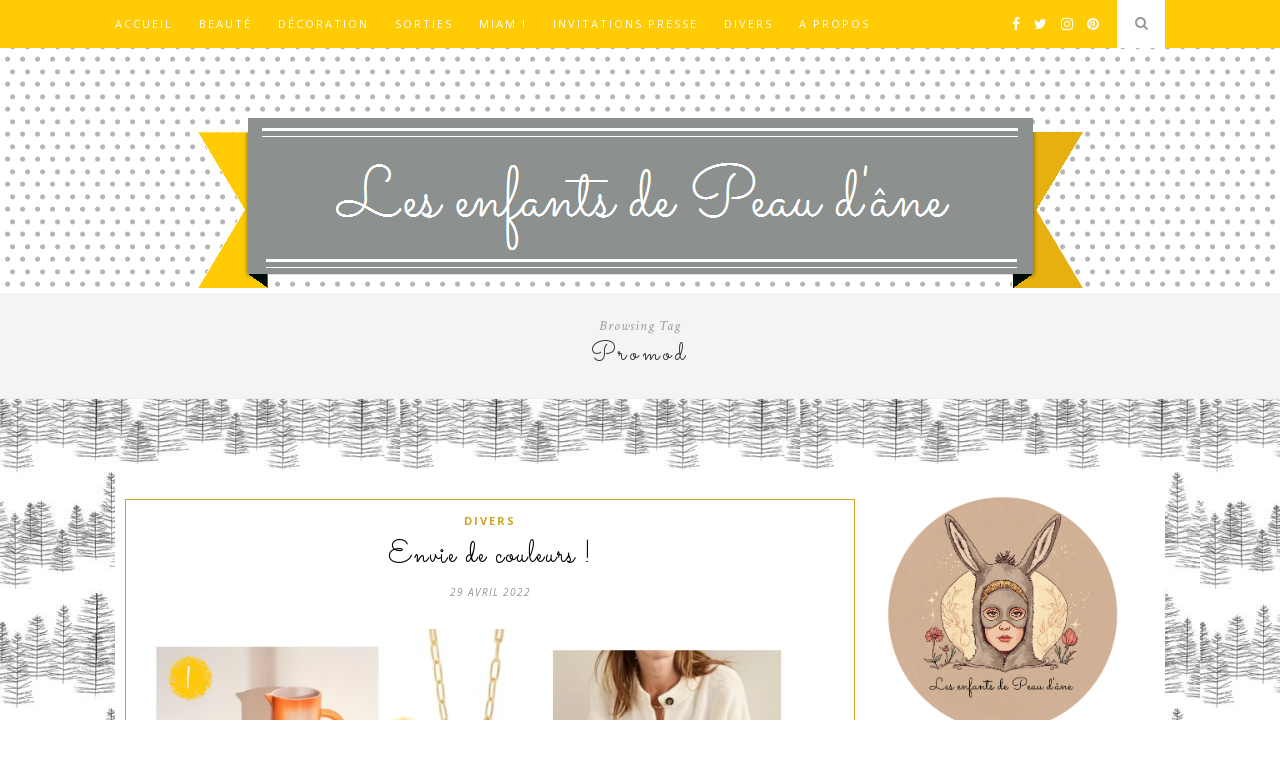

--- FILE ---
content_type: text/html; charset=UTF-8
request_url: https://lesenfantsdepeaudane.com/tag/promod/
body_size: 26106
content:
<!DOCTYPE html>
<html lang="fr-FR">
<head>

	<meta charset="UTF-8">
	<meta http-equiv="X-UA-Compatible" content="IE=edge">
	<meta name="viewport" content="width=device-width, initial-scale=1">

	<link rel="profile" href="http://gmpg.org/xfn/11" />

	<link rel="alternate" type="application/rss+xml" title="Les enfants de Peau d&#039;âne RSS Feed" href="https://lesenfantsdepeaudane.com/feed/" />
	<link rel="alternate" type="application/atom+xml" title="Les enfants de Peau d&#039;âne Atom Feed" href="https://lesenfantsdepeaudane.com/feed/atom/" />
	<link rel="pingback" href="https://lesenfantsdepeaudane.com/xmlrpc.php" />

	<meta name='robots' content='index, follow, max-image-preview:large, max-snippet:-1, max-video-preview:-1' />
	<style>img:is([sizes="auto" i], [sizes^="auto," i]) { contain-intrinsic-size: 3000px 1500px }</style>
	
	<!-- This site is optimized with the Yoast SEO plugin v26.8 - https://yoast.com/product/yoast-seo-wordpress/ -->
	<title>Promod Archives - Les enfants de Peau d&#039;âne</title>
	<link rel="canonical" href="https://lesenfantsdepeaudane.com/tag/promod/" />
	<meta property="og:locale" content="fr_FR" />
	<meta property="og:type" content="article" />
	<meta property="og:title" content="Promod Archives - Les enfants de Peau d&#039;âne" />
	<meta property="og:url" content="https://lesenfantsdepeaudane.com/tag/promod/" />
	<meta property="og:site_name" content="Les enfants de Peau d&#039;âne" />
	<meta name="twitter:card" content="summary_large_image" />
	<meta name="twitter:site" content="@enfantspeaudane" />
	<script type="application/ld+json" class="yoast-schema-graph">{"@context":"https://schema.org","@graph":[{"@type":"CollectionPage","@id":"https://lesenfantsdepeaudane.com/tag/promod/","url":"https://lesenfantsdepeaudane.com/tag/promod/","name":"Promod Archives - Les enfants de Peau d&#039;âne","isPartOf":{"@id":"https://lesenfantsdepeaudane.com/#website"},"primaryImageOfPage":{"@id":"https://lesenfantsdepeaudane.com/tag/promod/#primaryimage"},"image":{"@id":"https://lesenfantsdepeaudane.com/tag/promod/#primaryimage"},"thumbnailUrl":"https://lesenfantsdepeaudane.com/wp-content/uploads/2022/04/Envie-de-couleurs.png","breadcrumb":{"@id":"https://lesenfantsdepeaudane.com/tag/promod/#breadcrumb"},"inLanguage":"fr-FR"},{"@type":"ImageObject","inLanguage":"fr-FR","@id":"https://lesenfantsdepeaudane.com/tag/promod/#primaryimage","url":"https://lesenfantsdepeaudane.com/wp-content/uploads/2022/04/Envie-de-couleurs.png","contentUrl":"https://lesenfantsdepeaudane.com/wp-content/uploads/2022/04/Envie-de-couleurs.png","width":800,"height":1123,"caption":"Envie de couleurs"},{"@type":"BreadcrumbList","@id":"https://lesenfantsdepeaudane.com/tag/promod/#breadcrumb","itemListElement":[{"@type":"ListItem","position":1,"name":"Accueil","item":"https://lesenfantsdepeaudane.com/"},{"@type":"ListItem","position":2,"name":"Promod"}]},{"@type":"WebSite","@id":"https://lesenfantsdepeaudane.com/#website","url":"https://lesenfantsdepeaudane.com/","name":"Les enfants de Peau d'âne","description":"Je suis une enfant de Peau d’âne. Mes enfants seront sans doute les siens aussi. Une descendance inconnue mais pourtant bien présente. Nous avons besoin encore plus maintenant à mon sens de rêver, de nous évader, de croire en la magie même un instant, d’être émerveillé par des histoires intemporelles qui ne seront jamais désuètes. Je vous accueille les bras ouvert dans mon atelier virtuel !","publisher":{"@id":"https://lesenfantsdepeaudane.com/#organization"},"potentialAction":[{"@type":"SearchAction","target":{"@type":"EntryPoint","urlTemplate":"https://lesenfantsdepeaudane.com/?s={search_term_string}"},"query-input":{"@type":"PropertyValueSpecification","valueRequired":true,"valueName":"search_term_string"}}],"inLanguage":"fr-FR"},{"@type":"Organization","@id":"https://lesenfantsdepeaudane.com/#organization","name":"Les enfants de Peau d'âne","url":"https://lesenfantsdepeaudane.com/","logo":{"@type":"ImageObject","inLanguage":"fr-FR","@id":"https://lesenfantsdepeaudane.com/#/schema/logo/image/","url":"https://lesenfantsdepeaudane.com/wp-content/uploads/2024/12/Les-enfants-de-Peau-dane.png","contentUrl":"https://lesenfantsdepeaudane.com/wp-content/uploads/2024/12/Les-enfants-de-Peau-dane.png","width":214,"height":218,"caption":"Les enfants de Peau d'âne"},"image":{"@id":"https://lesenfantsdepeaudane.com/#/schema/logo/image/"},"sameAs":["https://www.facebook.com/enfantspeaudane","https://x.com/enfantspeaudane","https://www.instagram.com/enfantsdepeaudane","https://www.linkedin.com/in/sophie-bourdoiseau-834b3a72/","https://www.pinterest.fr/enfantspeaudane/"]}]}</script>
	<!-- / Yoast SEO plugin. -->


<link rel='dns-prefetch' href='//fonts.googleapis.com' />
<link rel="alternate" type="application/rss+xml" title="Les enfants de Peau d&#039;âne &raquo; Flux" href="https://lesenfantsdepeaudane.com/feed/" />
<link rel="alternate" type="application/rss+xml" title="Les enfants de Peau d&#039;âne &raquo; Flux des commentaires" href="https://lesenfantsdepeaudane.com/comments/feed/" />
<link rel="alternate" type="application/rss+xml" title="Les enfants de Peau d&#039;âne &raquo; Flux de l’étiquette Promod" href="https://lesenfantsdepeaudane.com/tag/promod/feed/" />
		<!-- This site uses the Google Analytics by ExactMetrics plugin v8.10.2 - Using Analytics tracking - https://www.exactmetrics.com/ -->
							<script src="//www.googletagmanager.com/gtag/js?id=G-5YNQDWSYGS"  data-cfasync="false" data-wpfc-render="false" type="text/javascript" async></script>
			<script data-cfasync="false" data-wpfc-render="false" type="text/javascript">
				var em_version = '8.10.2';
				var em_track_user = true;
				var em_no_track_reason = '';
								var ExactMetricsDefaultLocations = {"page_location":"https:\/\/lesenfantsdepeaudane.com\/tag\/promod\/"};
								if ( typeof ExactMetricsPrivacyGuardFilter === 'function' ) {
					var ExactMetricsLocations = (typeof ExactMetricsExcludeQuery === 'object') ? ExactMetricsPrivacyGuardFilter( ExactMetricsExcludeQuery ) : ExactMetricsPrivacyGuardFilter( ExactMetricsDefaultLocations );
				} else {
					var ExactMetricsLocations = (typeof ExactMetricsExcludeQuery === 'object') ? ExactMetricsExcludeQuery : ExactMetricsDefaultLocations;
				}

								var disableStrs = [
										'ga-disable-G-5YNQDWSYGS',
									];

				/* Function to detect opted out users */
				function __gtagTrackerIsOptedOut() {
					for (var index = 0; index < disableStrs.length; index++) {
						if (document.cookie.indexOf(disableStrs[index] + '=true') > -1) {
							return true;
						}
					}

					return false;
				}

				/* Disable tracking if the opt-out cookie exists. */
				if (__gtagTrackerIsOptedOut()) {
					for (var index = 0; index < disableStrs.length; index++) {
						window[disableStrs[index]] = true;
					}
				}

				/* Opt-out function */
				function __gtagTrackerOptout() {
					for (var index = 0; index < disableStrs.length; index++) {
						document.cookie = disableStrs[index] + '=true; expires=Thu, 31 Dec 2099 23:59:59 UTC; path=/';
						window[disableStrs[index]] = true;
					}
				}

				if ('undefined' === typeof gaOptout) {
					function gaOptout() {
						__gtagTrackerOptout();
					}
				}
								window.dataLayer = window.dataLayer || [];

				window.ExactMetricsDualTracker = {
					helpers: {},
					trackers: {},
				};
				if (em_track_user) {
					function __gtagDataLayer() {
						dataLayer.push(arguments);
					}

					function __gtagTracker(type, name, parameters) {
						if (!parameters) {
							parameters = {};
						}

						if (parameters.send_to) {
							__gtagDataLayer.apply(null, arguments);
							return;
						}

						if (type === 'event') {
														parameters.send_to = exactmetrics_frontend.v4_id;
							var hookName = name;
							if (typeof parameters['event_category'] !== 'undefined') {
								hookName = parameters['event_category'] + ':' + name;
							}

							if (typeof ExactMetricsDualTracker.trackers[hookName] !== 'undefined') {
								ExactMetricsDualTracker.trackers[hookName](parameters);
							} else {
								__gtagDataLayer('event', name, parameters);
							}
							
						} else {
							__gtagDataLayer.apply(null, arguments);
						}
					}

					__gtagTracker('js', new Date());
					__gtagTracker('set', {
						'developer_id.dNDMyYj': true,
											});
					if ( ExactMetricsLocations.page_location ) {
						__gtagTracker('set', ExactMetricsLocations);
					}
										__gtagTracker('config', 'G-5YNQDWSYGS', {"forceSSL":"true"} );
										window.gtag = __gtagTracker;										(function () {
						/* https://developers.google.com/analytics/devguides/collection/analyticsjs/ */
						/* ga and __gaTracker compatibility shim. */
						var noopfn = function () {
							return null;
						};
						var newtracker = function () {
							return new Tracker();
						};
						var Tracker = function () {
							return null;
						};
						var p = Tracker.prototype;
						p.get = noopfn;
						p.set = noopfn;
						p.send = function () {
							var args = Array.prototype.slice.call(arguments);
							args.unshift('send');
							__gaTracker.apply(null, args);
						};
						var __gaTracker = function () {
							var len = arguments.length;
							if (len === 0) {
								return;
							}
							var f = arguments[len - 1];
							if (typeof f !== 'object' || f === null || typeof f.hitCallback !== 'function') {
								if ('send' === arguments[0]) {
									var hitConverted, hitObject = false, action;
									if ('event' === arguments[1]) {
										if ('undefined' !== typeof arguments[3]) {
											hitObject = {
												'eventAction': arguments[3],
												'eventCategory': arguments[2],
												'eventLabel': arguments[4],
												'value': arguments[5] ? arguments[5] : 1,
											}
										}
									}
									if ('pageview' === arguments[1]) {
										if ('undefined' !== typeof arguments[2]) {
											hitObject = {
												'eventAction': 'page_view',
												'page_path': arguments[2],
											}
										}
									}
									if (typeof arguments[2] === 'object') {
										hitObject = arguments[2];
									}
									if (typeof arguments[5] === 'object') {
										Object.assign(hitObject, arguments[5]);
									}
									if ('undefined' !== typeof arguments[1].hitType) {
										hitObject = arguments[1];
										if ('pageview' === hitObject.hitType) {
											hitObject.eventAction = 'page_view';
										}
									}
									if (hitObject) {
										action = 'timing' === arguments[1].hitType ? 'timing_complete' : hitObject.eventAction;
										hitConverted = mapArgs(hitObject);
										__gtagTracker('event', action, hitConverted);
									}
								}
								return;
							}

							function mapArgs(args) {
								var arg, hit = {};
								var gaMap = {
									'eventCategory': 'event_category',
									'eventAction': 'event_action',
									'eventLabel': 'event_label',
									'eventValue': 'event_value',
									'nonInteraction': 'non_interaction',
									'timingCategory': 'event_category',
									'timingVar': 'name',
									'timingValue': 'value',
									'timingLabel': 'event_label',
									'page': 'page_path',
									'location': 'page_location',
									'title': 'page_title',
									'referrer' : 'page_referrer',
								};
								for (arg in args) {
																		if (!(!args.hasOwnProperty(arg) || !gaMap.hasOwnProperty(arg))) {
										hit[gaMap[arg]] = args[arg];
									} else {
										hit[arg] = args[arg];
									}
								}
								return hit;
							}

							try {
								f.hitCallback();
							} catch (ex) {
							}
						};
						__gaTracker.create = newtracker;
						__gaTracker.getByName = newtracker;
						__gaTracker.getAll = function () {
							return [];
						};
						__gaTracker.remove = noopfn;
						__gaTracker.loaded = true;
						window['__gaTracker'] = __gaTracker;
					})();
									} else {
										console.log("");
					(function () {
						function __gtagTracker() {
							return null;
						}

						window['__gtagTracker'] = __gtagTracker;
						window['gtag'] = __gtagTracker;
					})();
									}
			</script>
							<!-- / Google Analytics by ExactMetrics -->
		<script type="text/javascript">
/* <![CDATA[ */
window._wpemojiSettings = {"baseUrl":"https:\/\/s.w.org\/images\/core\/emoji\/15.0.3\/72x72\/","ext":".png","svgUrl":"https:\/\/s.w.org\/images\/core\/emoji\/15.0.3\/svg\/","svgExt":".svg","source":{"concatemoji":"https:\/\/lesenfantsdepeaudane.com\/wp-includes\/js\/wp-emoji-release.min.js?ver=6.7.4"}};
/*! This file is auto-generated */
!function(i,n){var o,s,e;function c(e){try{var t={supportTests:e,timestamp:(new Date).valueOf()};sessionStorage.setItem(o,JSON.stringify(t))}catch(e){}}function p(e,t,n){e.clearRect(0,0,e.canvas.width,e.canvas.height),e.fillText(t,0,0);var t=new Uint32Array(e.getImageData(0,0,e.canvas.width,e.canvas.height).data),r=(e.clearRect(0,0,e.canvas.width,e.canvas.height),e.fillText(n,0,0),new Uint32Array(e.getImageData(0,0,e.canvas.width,e.canvas.height).data));return t.every(function(e,t){return e===r[t]})}function u(e,t,n){switch(t){case"flag":return n(e,"\ud83c\udff3\ufe0f\u200d\u26a7\ufe0f","\ud83c\udff3\ufe0f\u200b\u26a7\ufe0f")?!1:!n(e,"\ud83c\uddfa\ud83c\uddf3","\ud83c\uddfa\u200b\ud83c\uddf3")&&!n(e,"\ud83c\udff4\udb40\udc67\udb40\udc62\udb40\udc65\udb40\udc6e\udb40\udc67\udb40\udc7f","\ud83c\udff4\u200b\udb40\udc67\u200b\udb40\udc62\u200b\udb40\udc65\u200b\udb40\udc6e\u200b\udb40\udc67\u200b\udb40\udc7f");case"emoji":return!n(e,"\ud83d\udc26\u200d\u2b1b","\ud83d\udc26\u200b\u2b1b")}return!1}function f(e,t,n){var r="undefined"!=typeof WorkerGlobalScope&&self instanceof WorkerGlobalScope?new OffscreenCanvas(300,150):i.createElement("canvas"),a=r.getContext("2d",{willReadFrequently:!0}),o=(a.textBaseline="top",a.font="600 32px Arial",{});return e.forEach(function(e){o[e]=t(a,e,n)}),o}function t(e){var t=i.createElement("script");t.src=e,t.defer=!0,i.head.appendChild(t)}"undefined"!=typeof Promise&&(o="wpEmojiSettingsSupports",s=["flag","emoji"],n.supports={everything:!0,everythingExceptFlag:!0},e=new Promise(function(e){i.addEventListener("DOMContentLoaded",e,{once:!0})}),new Promise(function(t){var n=function(){try{var e=JSON.parse(sessionStorage.getItem(o));if("object"==typeof e&&"number"==typeof e.timestamp&&(new Date).valueOf()<e.timestamp+604800&&"object"==typeof e.supportTests)return e.supportTests}catch(e){}return null}();if(!n){if("undefined"!=typeof Worker&&"undefined"!=typeof OffscreenCanvas&&"undefined"!=typeof URL&&URL.createObjectURL&&"undefined"!=typeof Blob)try{var e="postMessage("+f.toString()+"("+[JSON.stringify(s),u.toString(),p.toString()].join(",")+"));",r=new Blob([e],{type:"text/javascript"}),a=new Worker(URL.createObjectURL(r),{name:"wpTestEmojiSupports"});return void(a.onmessage=function(e){c(n=e.data),a.terminate(),t(n)})}catch(e){}c(n=f(s,u,p))}t(n)}).then(function(e){for(var t in e)n.supports[t]=e[t],n.supports.everything=n.supports.everything&&n.supports[t],"flag"!==t&&(n.supports.everythingExceptFlag=n.supports.everythingExceptFlag&&n.supports[t]);n.supports.everythingExceptFlag=n.supports.everythingExceptFlag&&!n.supports.flag,n.DOMReady=!1,n.readyCallback=function(){n.DOMReady=!0}}).then(function(){return e}).then(function(){var e;n.supports.everything||(n.readyCallback(),(e=n.source||{}).concatemoji?t(e.concatemoji):e.wpemoji&&e.twemoji&&(t(e.twemoji),t(e.wpemoji)))}))}((window,document),window._wpemojiSettings);
/* ]]> */
</script>
<link rel='stylesheet' id='sbi_styles-css' href='https://lesenfantsdepeaudane.com/wp-content/plugins/instagram-feed/css/sbi-styles.min.css?ver=6.10.0' type='text/css' media='all' />
<style id='wp-emoji-styles-inline-css' type='text/css'>

	img.wp-smiley, img.emoji {
		display: inline !important;
		border: none !important;
		box-shadow: none !important;
		height: 1em !important;
		width: 1em !important;
		margin: 0 0.07em !important;
		vertical-align: -0.1em !important;
		background: none !important;
		padding: 0 !important;
	}
</style>
<link rel='stylesheet' id='wp-block-library-css' href='https://lesenfantsdepeaudane.com/wp-includes/css/dist/block-library/style.min.css?ver=6.7.4' type='text/css' media='all' />
<style id='classic-theme-styles-inline-css' type='text/css'>
/*! This file is auto-generated */
.wp-block-button__link{color:#fff;background-color:#32373c;border-radius:9999px;box-shadow:none;text-decoration:none;padding:calc(.667em + 2px) calc(1.333em + 2px);font-size:1.125em}.wp-block-file__button{background:#32373c;color:#fff;text-decoration:none}
</style>
<style id='global-styles-inline-css' type='text/css'>
:root{--wp--preset--aspect-ratio--square: 1;--wp--preset--aspect-ratio--4-3: 4/3;--wp--preset--aspect-ratio--3-4: 3/4;--wp--preset--aspect-ratio--3-2: 3/2;--wp--preset--aspect-ratio--2-3: 2/3;--wp--preset--aspect-ratio--16-9: 16/9;--wp--preset--aspect-ratio--9-16: 9/16;--wp--preset--color--black: #000000;--wp--preset--color--cyan-bluish-gray: #abb8c3;--wp--preset--color--white: #ffffff;--wp--preset--color--pale-pink: #f78da7;--wp--preset--color--vivid-red: #cf2e2e;--wp--preset--color--luminous-vivid-orange: #ff6900;--wp--preset--color--luminous-vivid-amber: #fcb900;--wp--preset--color--light-green-cyan: #7bdcb5;--wp--preset--color--vivid-green-cyan: #00d084;--wp--preset--color--pale-cyan-blue: #8ed1fc;--wp--preset--color--vivid-cyan-blue: #0693e3;--wp--preset--color--vivid-purple: #9b51e0;--wp--preset--gradient--vivid-cyan-blue-to-vivid-purple: linear-gradient(135deg,rgba(6,147,227,1) 0%,rgb(155,81,224) 100%);--wp--preset--gradient--light-green-cyan-to-vivid-green-cyan: linear-gradient(135deg,rgb(122,220,180) 0%,rgb(0,208,130) 100%);--wp--preset--gradient--luminous-vivid-amber-to-luminous-vivid-orange: linear-gradient(135deg,rgba(252,185,0,1) 0%,rgba(255,105,0,1) 100%);--wp--preset--gradient--luminous-vivid-orange-to-vivid-red: linear-gradient(135deg,rgba(255,105,0,1) 0%,rgb(207,46,46) 100%);--wp--preset--gradient--very-light-gray-to-cyan-bluish-gray: linear-gradient(135deg,rgb(238,238,238) 0%,rgb(169,184,195) 100%);--wp--preset--gradient--cool-to-warm-spectrum: linear-gradient(135deg,rgb(74,234,220) 0%,rgb(151,120,209) 20%,rgb(207,42,186) 40%,rgb(238,44,130) 60%,rgb(251,105,98) 80%,rgb(254,248,76) 100%);--wp--preset--gradient--blush-light-purple: linear-gradient(135deg,rgb(255,206,236) 0%,rgb(152,150,240) 100%);--wp--preset--gradient--blush-bordeaux: linear-gradient(135deg,rgb(254,205,165) 0%,rgb(254,45,45) 50%,rgb(107,0,62) 100%);--wp--preset--gradient--luminous-dusk: linear-gradient(135deg,rgb(255,203,112) 0%,rgb(199,81,192) 50%,rgb(65,88,208) 100%);--wp--preset--gradient--pale-ocean: linear-gradient(135deg,rgb(255,245,203) 0%,rgb(182,227,212) 50%,rgb(51,167,181) 100%);--wp--preset--gradient--electric-grass: linear-gradient(135deg,rgb(202,248,128) 0%,rgb(113,206,126) 100%);--wp--preset--gradient--midnight: linear-gradient(135deg,rgb(2,3,129) 0%,rgb(40,116,252) 100%);--wp--preset--font-size--small: 13px;--wp--preset--font-size--medium: 20px;--wp--preset--font-size--large: 36px;--wp--preset--font-size--x-large: 42px;--wp--preset--spacing--20: 0.44rem;--wp--preset--spacing--30: 0.67rem;--wp--preset--spacing--40: 1rem;--wp--preset--spacing--50: 1.5rem;--wp--preset--spacing--60: 2.25rem;--wp--preset--spacing--70: 3.38rem;--wp--preset--spacing--80: 5.06rem;--wp--preset--shadow--natural: 6px 6px 9px rgba(0, 0, 0, 0.2);--wp--preset--shadow--deep: 12px 12px 50px rgba(0, 0, 0, 0.4);--wp--preset--shadow--sharp: 6px 6px 0px rgba(0, 0, 0, 0.2);--wp--preset--shadow--outlined: 6px 6px 0px -3px rgba(255, 255, 255, 1), 6px 6px rgba(0, 0, 0, 1);--wp--preset--shadow--crisp: 6px 6px 0px rgba(0, 0, 0, 1);}:where(.is-layout-flex){gap: 0.5em;}:where(.is-layout-grid){gap: 0.5em;}body .is-layout-flex{display: flex;}.is-layout-flex{flex-wrap: wrap;align-items: center;}.is-layout-flex > :is(*, div){margin: 0;}body .is-layout-grid{display: grid;}.is-layout-grid > :is(*, div){margin: 0;}:where(.wp-block-columns.is-layout-flex){gap: 2em;}:where(.wp-block-columns.is-layout-grid){gap: 2em;}:where(.wp-block-post-template.is-layout-flex){gap: 1.25em;}:where(.wp-block-post-template.is-layout-grid){gap: 1.25em;}.has-black-color{color: var(--wp--preset--color--black) !important;}.has-cyan-bluish-gray-color{color: var(--wp--preset--color--cyan-bluish-gray) !important;}.has-white-color{color: var(--wp--preset--color--white) !important;}.has-pale-pink-color{color: var(--wp--preset--color--pale-pink) !important;}.has-vivid-red-color{color: var(--wp--preset--color--vivid-red) !important;}.has-luminous-vivid-orange-color{color: var(--wp--preset--color--luminous-vivid-orange) !important;}.has-luminous-vivid-amber-color{color: var(--wp--preset--color--luminous-vivid-amber) !important;}.has-light-green-cyan-color{color: var(--wp--preset--color--light-green-cyan) !important;}.has-vivid-green-cyan-color{color: var(--wp--preset--color--vivid-green-cyan) !important;}.has-pale-cyan-blue-color{color: var(--wp--preset--color--pale-cyan-blue) !important;}.has-vivid-cyan-blue-color{color: var(--wp--preset--color--vivid-cyan-blue) !important;}.has-vivid-purple-color{color: var(--wp--preset--color--vivid-purple) !important;}.has-black-background-color{background-color: var(--wp--preset--color--black) !important;}.has-cyan-bluish-gray-background-color{background-color: var(--wp--preset--color--cyan-bluish-gray) !important;}.has-white-background-color{background-color: var(--wp--preset--color--white) !important;}.has-pale-pink-background-color{background-color: var(--wp--preset--color--pale-pink) !important;}.has-vivid-red-background-color{background-color: var(--wp--preset--color--vivid-red) !important;}.has-luminous-vivid-orange-background-color{background-color: var(--wp--preset--color--luminous-vivid-orange) !important;}.has-luminous-vivid-amber-background-color{background-color: var(--wp--preset--color--luminous-vivid-amber) !important;}.has-light-green-cyan-background-color{background-color: var(--wp--preset--color--light-green-cyan) !important;}.has-vivid-green-cyan-background-color{background-color: var(--wp--preset--color--vivid-green-cyan) !important;}.has-pale-cyan-blue-background-color{background-color: var(--wp--preset--color--pale-cyan-blue) !important;}.has-vivid-cyan-blue-background-color{background-color: var(--wp--preset--color--vivid-cyan-blue) !important;}.has-vivid-purple-background-color{background-color: var(--wp--preset--color--vivid-purple) !important;}.has-black-border-color{border-color: var(--wp--preset--color--black) !important;}.has-cyan-bluish-gray-border-color{border-color: var(--wp--preset--color--cyan-bluish-gray) !important;}.has-white-border-color{border-color: var(--wp--preset--color--white) !important;}.has-pale-pink-border-color{border-color: var(--wp--preset--color--pale-pink) !important;}.has-vivid-red-border-color{border-color: var(--wp--preset--color--vivid-red) !important;}.has-luminous-vivid-orange-border-color{border-color: var(--wp--preset--color--luminous-vivid-orange) !important;}.has-luminous-vivid-amber-border-color{border-color: var(--wp--preset--color--luminous-vivid-amber) !important;}.has-light-green-cyan-border-color{border-color: var(--wp--preset--color--light-green-cyan) !important;}.has-vivid-green-cyan-border-color{border-color: var(--wp--preset--color--vivid-green-cyan) !important;}.has-pale-cyan-blue-border-color{border-color: var(--wp--preset--color--pale-cyan-blue) !important;}.has-vivid-cyan-blue-border-color{border-color: var(--wp--preset--color--vivid-cyan-blue) !important;}.has-vivid-purple-border-color{border-color: var(--wp--preset--color--vivid-purple) !important;}.has-vivid-cyan-blue-to-vivid-purple-gradient-background{background: var(--wp--preset--gradient--vivid-cyan-blue-to-vivid-purple) !important;}.has-light-green-cyan-to-vivid-green-cyan-gradient-background{background: var(--wp--preset--gradient--light-green-cyan-to-vivid-green-cyan) !important;}.has-luminous-vivid-amber-to-luminous-vivid-orange-gradient-background{background: var(--wp--preset--gradient--luminous-vivid-amber-to-luminous-vivid-orange) !important;}.has-luminous-vivid-orange-to-vivid-red-gradient-background{background: var(--wp--preset--gradient--luminous-vivid-orange-to-vivid-red) !important;}.has-very-light-gray-to-cyan-bluish-gray-gradient-background{background: var(--wp--preset--gradient--very-light-gray-to-cyan-bluish-gray) !important;}.has-cool-to-warm-spectrum-gradient-background{background: var(--wp--preset--gradient--cool-to-warm-spectrum) !important;}.has-blush-light-purple-gradient-background{background: var(--wp--preset--gradient--blush-light-purple) !important;}.has-blush-bordeaux-gradient-background{background: var(--wp--preset--gradient--blush-bordeaux) !important;}.has-luminous-dusk-gradient-background{background: var(--wp--preset--gradient--luminous-dusk) !important;}.has-pale-ocean-gradient-background{background: var(--wp--preset--gradient--pale-ocean) !important;}.has-electric-grass-gradient-background{background: var(--wp--preset--gradient--electric-grass) !important;}.has-midnight-gradient-background{background: var(--wp--preset--gradient--midnight) !important;}.has-small-font-size{font-size: var(--wp--preset--font-size--small) !important;}.has-medium-font-size{font-size: var(--wp--preset--font-size--medium) !important;}.has-large-font-size{font-size: var(--wp--preset--font-size--large) !important;}.has-x-large-font-size{font-size: var(--wp--preset--font-size--x-large) !important;}
:where(.wp-block-post-template.is-layout-flex){gap: 1.25em;}:where(.wp-block-post-template.is-layout-grid){gap: 1.25em;}
:where(.wp-block-columns.is-layout-flex){gap: 2em;}:where(.wp-block-columns.is-layout-grid){gap: 2em;}
:root :where(.wp-block-pullquote){font-size: 1.5em;line-height: 1.6;}
</style>
<link rel='stylesheet' id='cptch_stylesheet-css' href='https://lesenfantsdepeaudane.com/wp-content/plugins/captcha/css/front_end_style.css?ver=4.4.5' type='text/css' media='all' />
<link rel='stylesheet' id='dashicons-css' href='https://lesenfantsdepeaudane.com/wp-includes/css/dashicons.min.css?ver=6.7.4' type='text/css' media='all' />
<link rel='stylesheet' id='cptch_desktop_style-css' href='https://lesenfantsdepeaudane.com/wp-content/plugins/captcha/css/desktop_style.css?ver=4.4.5' type='text/css' media='all' />
<link rel='stylesheet' id='contact-form-7-css' href='https://lesenfantsdepeaudane.com/wp-content/plugins/contact-form-7/includes/css/styles.css?ver=6.1.4' type='text/css' media='all' />
<link rel='stylesheet' id='mc4wp-form-basic-css' href='https://lesenfantsdepeaudane.com/wp-content/plugins/mailchimp-for-wp/assets/css/form-basic.css?ver=4.11.1' type='text/css' media='all' />
<link rel='stylesheet' id='tptn-style-left-thumbs-css' href='https://lesenfantsdepeaudane.com/wp-content/plugins/top-10/css/left-thumbs.min.css?ver=4.1.1' type='text/css' media='all' />
<style id='tptn-style-left-thumbs-inline-css' type='text/css'>

			.tptn-left-thumbs a {
				width: 75px;
				height: 75px;
				text-decoration: none;
			}
			.tptn-left-thumbs img {
				width: 75px;
				max-height: 75px;
				margin: auto;
			}
			.tptn-left-thumbs .tptn_title {
				width: 100%;
			}
			
</style>
<link rel='stylesheet' id='solopine_style-css' href='https://lesenfantsdepeaudane.com/wp-content/themes/hemlock/style.css?ver=1.8.2' type='text/css' media='all' />
<style id='solopine_style-inline-css' type='text/css'>
#logo { padding: 70px 0; }#navigation, .slicknav_menu { background: #ffcb05; }#navigation .menu li a:hover { color: #000000; }.slicknav_nav a:hover { color: #000000; background:none; }#navigation .menu .sub-menu, #navigation .menu .children { background: #ffcb05; }#navigation ul.menu ul a, #navigation .menu ul ul a { border-color: #ffcb05; }#top-social a i { color: #ffffff; }#top-social a:hover i { color: #000000; }#top-search a { background: #ffffff; }.widget-title { background: #f2f2f2; }#sidebar .widget-title { color: #000000; }#footer-social a i { color: #ffffff; }#footer-social a:hover > i { color: #ffffff; }#footer-logo p { color: #777777; }#footer-copyright { background: #ffcb05; }#footer-copyright p { color: #888888; }.post-header h1 a, .post-header h2 a, .post-header h1 { text-transform:none;letter-spacing:1px; }
</style>
<link rel='stylesheet' id='font-awesome-css' href='https://lesenfantsdepeaudane.com/wp-content/themes/hemlock/css/font-awesome.min.css?ver=6.7.4' type='text/css' media='all' />
<link rel='stylesheet' id='bxslider-css-css' href='https://lesenfantsdepeaudane.com/wp-content/themes/hemlock/css/jquery.bxslider.css?ver=6.7.4' type='text/css' media='all' />
<link rel='stylesheet' id='solopine_responsive-css' href='https://lesenfantsdepeaudane.com/wp-content/themes/hemlock/css/responsive.css?ver=6.7.4' type='text/css' media='all' />
<link rel='stylesheet' id='solopine_fonts-css' href='https://fonts.googleapis.com/css?family=Open+Sans%3A300italic%2C400italic%2C700italic%2C400%2C700%2C300%26subset%3Dlatin%2Ccyrillic-ext%7CCrimson+Text%3A400%2C700%2C400italic%2C700italic&#038;ver=1.8' type='text/css' media='all' />
<link rel='stylesheet' id='ecae-frontend-css' href='https://lesenfantsdepeaudane.com/wp-content/plugins/easy-custom-auto-excerpt/assets/style-frontend.css?ver=2.5.0' type='text/css' media='all' />
<style id='ecae-frontend-inline-css' type='text/css'>
.ecae-button {
    margin-top:20px !important;
    
}
    .ecae-button a {
    color:#000 !important;
    text-decoration:none !important;
    padding:8px 20px !important;
    border:1px solid #ffcb05 !important;
    letter-spacing:2px !important;
    font-size:12px !important;
    font-family:arial !important;
}

.ecae-button.ecae-buttonskin-none a.ecae-link {
    margin-left:0px !important;
}

</style>
<link rel='stylesheet' id='ecae-buttonskin-none-css' href='https://lesenfantsdepeaudane.com/wp-content/plugins/easy-custom-auto-excerpt/buttons/ecae-buttonskin-none.css?ver=2.5.0' type='text/css' media='all' />
<script type="text/javascript" src="https://lesenfantsdepeaudane.com/wp-content/plugins/google-analytics-dashboard-for-wp/assets/js/frontend-gtag.min.js?ver=8.10.2" id="exactmetrics-frontend-script-js" async="async" data-wp-strategy="async"></script>
<script data-cfasync="false" data-wpfc-render="false" type="text/javascript" id='exactmetrics-frontend-script-js-extra'>/* <![CDATA[ */
var exactmetrics_frontend = {"js_events_tracking":"true","download_extensions":"zip,mp3,mpeg,pdf,docx,pptx,xlsx,rar","inbound_paths":"[{\"path\":\"\\\/go\\\/\",\"label\":\"affiliate\"},{\"path\":\"\\\/recommend\\\/\",\"label\":\"affiliate\"}]","home_url":"https:\/\/lesenfantsdepeaudane.com","hash_tracking":"false","v4_id":"G-5YNQDWSYGS"};/* ]]> */
</script>
<script type="text/javascript" src="https://lesenfantsdepeaudane.com/wp-includes/js/jquery/jquery.min.js?ver=3.7.1" id="jquery-core-js"></script>
<script type="text/javascript" src="https://lesenfantsdepeaudane.com/wp-includes/js/jquery/jquery-migrate.min.js?ver=3.4.1" id="jquery-migrate-js"></script>
<link rel="https://api.w.org/" href="https://lesenfantsdepeaudane.com/wp-json/" /><link rel="alternate" title="JSON" type="application/json" href="https://lesenfantsdepeaudane.com/wp-json/wp/v2/tags/6352" /><link rel="EditURI" type="application/rsd+xml" title="RSD" href="https://lesenfantsdepeaudane.com/xmlrpc.php?rsd" />
<meta name="generator" content="WordPress 6.7.4" />
	<link rel="preconnect" href="https://fonts.googleapis.com">
	<link rel="preconnect" href="https://fonts.gstatic.com">
	<link href='https://fonts.googleapis.com/css2?display=swap&family=Sacramento' rel='stylesheet'><style type="text/css">.tptn_link {font-size:12px;}
.tptn_date {font-size:12px;color:#999;}
.tptn_excerpt {font-size:12px;}
.widget ul li {border:0px;margin-bottom:20px;}
.widget ul li img {border:0px; border-radius:0px; box-shadow:0px;}
.widget ul li .tptn_thumb {border:0px; border-radius:0px; box-shadow:0px;}
</style>		<style type="text/css" id="wp-custom-css">
			#navigation .menu li a:hover {color:#000;}

#top-social a:hover i {color:#000;}

#header
{
background-image:url(/wp-content/uploads/2016/04/bg-header.gif);
background-repeat:repeat;
	margin-bottom:0px;
}

.sb_instagram_header {display:none;}

#sbi_load
{display:none;}

#sbi_images {margin-top:-46px;}
#navigation .menu li a:hover {color:#000;}

#top-social a:hover i {color:#000;}

#widget-area {
	margin-bottom:0px;
	border:0px;
	padding-top:0px;
}

body {
	background-image:url("https://lesenfantsdepeaudane.com/wp-content/uploads/2016/04/bg-contains.gif")
}

.container.sp_sidebar {
	background-color:#FFF;
}

.container.sp_sidebar #main {
	margin-right:0px;
	padding:10px;
}

.container.sp_sidebar #sidebar .widget {
	padding-left:20px;
	width:100%
}

.post {
	margin-left:0px;
	margin-top:20px;
	margin-bottom:40px;
	padding:10px;
	border: 1px solid #cea525;
}

#sidebar {
	margin-right:10px;
	float:left;
}

.textwidget {
	font-family:arial;
	font-style: normal;
	font-size: 11px;
}

.tptn_posts ul li {
	font-family: Arial;
	font-style: normal;
	font-size: 11px;
	line-height: 1.4;
}

.archive-box h1 {
	text-transform:none; }

.featured-area {
	margin-bottom:-10px;
}

		</style>
			<style id="egf-frontend-styles" type="text/css">
		h2 {color: #000000;font-family: 'Sacramento', sans-serif;font-size: 10px;font-style: normal;font-weight: 400;line-height: 1.1;text-transform: none;} h4 {font-family: 'Arial', sans-serif;font-size: 10px;font-style: normal;font-weight: 400;line-height: 1.3;text-transform: none;} p {font-family: 'Arial', sans-serif;font-size: 14px;font-style: normal;font-weight: 400;line-height: 1.4;text-decoration: none;text-transform: none;} h1 {font-family: 'Sacramento', sans-serif;font-size: 10px;font-style: normal;font-weight: 400;} h3 {font-family: 'Arial', sans-serif;font-size: 10px;font-style: normal;font-weight: 400;line-height: 1.1;} h5 {font-family: 'Arial', sans-serif;font-style: normal;font-weight: 400;} h6 {font-family: 'Arial', sans-serif;font-style: normal;font-weight: 400;} 	</style>
		
</head>

<body class="archive tag tag-promod tag-6352">
	
	<nav id="navigation">
	
		<div class="container">
			
			<div id="navigation-wrapper">
			<ul id="menu-menu-principal" class="menu"><li id="menu-item-6" class="menu-item menu-item-type-custom menu-item-object-custom menu-item-home menu-item-6"><a href="https://lesenfantsdepeaudane.com/">Accueil</a></li>
<li id="menu-item-9" class="menu-item menu-item-type-taxonomy menu-item-object-category menu-item-9"><a href="https://lesenfantsdepeaudane.com/category/beaute-soin-maquillage-parfum/">Beauté</a></li>
<li id="menu-item-1935" class="menu-item menu-item-type-taxonomy menu-item-object-category menu-item-1935"><a href="https://lesenfantsdepeaudane.com/category/decoration/">Décoration</a></li>
<li id="menu-item-3995" class="menu-item menu-item-type-taxonomy menu-item-object-category menu-item-3995"><a href="https://lesenfantsdepeaudane.com/category/sorties-enfants-musee-parc-attraction-accrobranche/">Sorties</a></li>
<li id="menu-item-12" class="menu-item menu-item-type-taxonomy menu-item-object-category menu-item-12"><a href="https://lesenfantsdepeaudane.com/category/recettes-gourmandises-miam/">Miam !</a></li>
<li id="menu-item-3997" class="menu-item menu-item-type-taxonomy menu-item-object-category menu-item-3997"><a href="https://lesenfantsdepeaudane.com/category/invitations-presse/">Invitations presse</a></li>
<li id="menu-item-4335" class="menu-item menu-item-type-taxonomy menu-item-object-category menu-item-4335"><a href="https://lesenfantsdepeaudane.com/category/divers/">Divers</a></li>
<li id="menu-item-8" class="menu-item menu-item-type-taxonomy menu-item-object-category menu-item-8"><a href="https://lesenfantsdepeaudane.com/category/apropos/">A propos</a></li>
</ul>			</div>
				
			<div class="menu-mobile"></div>
			
						<div id="top-search">
					<a href="#"><i class="fa fa-search"></i></a>
			</div>
			<div class="show-search">
				<form role="search" method="get" id="searchform" action="https://lesenfantsdepeaudane.com/">
    <div>
		<input type="text" placeholder="Saisir un mot et valider" name="s" id="s" />
	 </div>
</form>			</div>
						
						<div id="top-social">
				
					<a href="https://facebook.com/enfantspeaudane" target="_blank"><i class="fa fa-facebook"></i></a>	<a href="https://twitter.com/enfantspeaudane" target="_blank"><i class="fa fa-twitter"></i></a>	<a href="https://instagram.com/enfantsdepeaudane" target="_blank"><i class="fa fa-instagram"></i></a>	<a href="https://pinterest.com/enfantspeaudane" target="_blank"><i class="fa fa-pinterest"></i></a>												
								
			</div>
						
		</div>
		
	</nav>
	
	<header id="header">
		
		<div class="container">
			
			<div id="logo">
				
									
											<h2><a href="https://lesenfantsdepeaudane.com/"><img src="https://lesenfantsdepeaudane.com/wp-content/uploads/2016/04/logo.gif" alt="Les enfants de Peau d&#039;âne" /></a></h2>
										
								
			</div>
			
		</div>
	
	</header>	
		
	<div class="archive-box">
		
		<span>Browsing Tag</span>
		<h1>Promod</h1>
			</div>
	
	<div class="container sp_sidebar">
	
	<div id="main">
	
			
									
			<article id="post-7712" class="post-7712 post type-post status-publish format-standard has-post-thumbnail hentry category-divers tag-accessoires tag-agate tag-agatha tag-amazonite tag-aventurine tag-baskets-basses tag-baskets-marie tag-bijou tag-boden tag-cachemire tag-cardigan tag-combi-nicole tag-combinaison-verte tag-cordon-de-telephone tag-couleurs tag-edisac tag-envie-de-bleu tag-envie-de-couleurs tag-envie-de-fleurs tag-envie-de-jaune tag-envie-de-rose tag-faience tag-fauteuil-acapulco tag-fauteuil-de-jardin tag-flacon tag-fushia tag-hm tag-la-redoute tag-la-sacoche-scarabee tag-le-parfum tag-lola-jones tag-lolita-lempicka tag-moustache tag-multicolore tag-nami-multicolore tag-parfum tag-paul-marius tag-perle-de-verre tag-pichet tag-pierres-fines tag-pretty-wire tag-promod tag-sac-bandouliere tag-sandsonte tag-sautoir tag-selection tag-t-shirt-col-v tag-telephone tag-ultrasuede">
		
	<div class="post-header">
		
					<span class="cat"><a href="https://lesenfantsdepeaudane.com/category/divers/" title="Tous les articles pour Divers" >Divers</a></span>
				
					<h2 class="entry-title"><a href="https://lesenfantsdepeaudane.com/2022/04/29/envie-de-couleurs/">Envie de couleurs !</a></h2>
				
					<span class="date"><span class="date updated published">29 avril 2022</span></span>
				
	</div>
	
			
						<div class="post-image">
						<a href="https://lesenfantsdepeaudane.com/2022/04/29/envie-de-couleurs/"><img width="800" height="1123" src="https://lesenfantsdepeaudane.com/wp-content/uploads/2022/04/Envie-de-couleurs.png" class="attachment-solopine-full-thumb size-solopine-full-thumb wp-post-image" alt="Envie de couleurs" decoding="async" fetchpriority="high" srcset="https://lesenfantsdepeaudane.com/wp-content/uploads/2022/04/Envie-de-couleurs.png 800w, https://lesenfantsdepeaudane.com/wp-content/uploads/2022/04/Envie-de-couleurs-214x300.png 214w, https://lesenfantsdepeaudane.com/wp-content/uploads/2022/04/Envie-de-couleurs-729x1024.png 729w, https://lesenfantsdepeaudane.com/wp-content/uploads/2022/04/Envie-de-couleurs-768x1078.png 768w" sizes="(max-width: 800px) 100vw, 800px" /></a>
					</div>
						
		
	<div class="post-entry">
	
		<!-- Begin :: Generated by Easy Custom Auto Excerpt --><div class="ecae" style="">
<p><strong><span style="color: #00cc66;">S</span></strong>i vous me suivez depuis quelques années, vous aurez déjà parcouru mes articles<span style="color: #ff9932;"><em><strong> <a style="color: #ff9932;" href="https://lesenfantsdepeaudane.com/2015/06/05/envie-de-jaune/" target="_blank" rel="noreferrer noopener" aria-label="&quot;Envie de jaune (s’ouvre dans un nouvel onglet)">« Envie de jaune »<span style="color: #000000;">,</span></a></strong></em></span> <span style="color: #007fff;"><em><strong>« <a style="color: #007fff;" href="https://lesenfantsdepeaudane.com/2015/08/28/envie-de-bleu/" target="_blank" rel="noreferrer noopener" aria-label="Envie de bleu (s’ouvre dans un nouvel onglet)">Envie de bleu »</a></strong></em></span>, <span style="color: #ff99cc;"><em><strong>« <a style="color: #ff99cc;" href="https://lesenfantsdepeaudane.com/2020/01/21/envie-de-rose/" target="_blank" rel="noreferrer noopener" aria-label="Envie de rose (s’ouvre dans un nouvel onglet)">Envie de rose »</a></strong></em></span>,<span style="color: #cc0066;"><strong><em> « <a style="color: #cc0066;" href="https://lesenfantsdepeaudane.com/2021/05/08/envie-de-fleurs/" target="_blank" rel="noreferrer noopener" aria-label="Envie de fleurs (s’ouvre dans un nouvel onglet)">Envie de fleurs »</a></em></strong></span>, <span style="color: #00cc66;"><em><strong><span style="color: #ff65ff;">« <a style="color: #ff65ff;" href="https://lesenfantsdepeaudane.com/2022/02/15/envie-de-rose-bis/" target="_blank" rel="noreferrer noopener" aria-label="Envie de rose (bis) (s’ouvre dans un nouvel onglet)">Envie de rose (bis) »</a></span> </strong></em><span style="color: #000000;">(n&rsquo;hésitez pas à aller voir mes sélections en cliquant dessus)</span></span><span style="color: #000000;"> </span>et aujourd&rsquo;hui, depuis que je me suis acheté un pantalon blanc chez Uniqlo qui me va parfaitement (et c&rsquo;est un exploit), j&rsquo;ai envie de <span style="color: #00cc66;"><strong>porter du blanc avec des touches de couleurs</strong></span> pour réveiller et accessoiriser mes tenues.<span class="ecae-button ecae-buttonskin-none" style="text-align:center" >  <a class="ecae-link" href="https://lesenfantsdepeaudane.com/2022/04/29/envie-de-couleurs/"><span>LIRE LA SUITE</span></a></span></p></div><!-- End :: Generated by Easy Custom Auto Excerpt -->				
								
	</div>
	
		
	
	<div class="post-share">
			
	<a target="_blank" href="https://www.facebook.com/sharer/sharer.php?u=https://lesenfantsdepeaudane.com/2022/04/29/envie-de-couleurs/"><span class="share-box"><i class="fa fa-facebook"></i></span></a>
	<a target="_blank" href="https://twitter.com/intent/tweet/?text=Check%20out%20this%20article:%20Envie+de+couleurs+%21%20-%20https://lesenfantsdepeaudane.com/2022/04/29/envie-de-couleurs/"><span class="share-box"><i class="fa fa-twitter"></i></span></a>
		<a target="_blank" data-pin-do="none" href="https://pinterest.com/pin/create/button/?url=https://lesenfantsdepeaudane.com/2022/04/29/envie-de-couleurs/&media=https://lesenfantsdepeaudane.com/wp-content/uploads/2022/04/Envie-de-couleurs.png&description=Envie+de+couleurs+%21"><span class="share-box"><i class="fa fa-pinterest"></i></span></a>
	<a target="_blank" href="https://www.linkedin.com/shareArticle?mini=true&url=https://lesenfantsdepeaudane.com/2022/04/29/envie-de-couleurs/&title=Envie+de+couleurs+%21&summary=&source="><span class="share-box"><i class="fa fa-linkedin"></i></span></a>
	
		<a href="https://lesenfantsdepeaudane.com/2022/04/29/envie-de-couleurs/#comments"><span class="share-box"><i class="fa fa-comment-o"></i></span></a>
		
	</div>
	
	
	
		
		
				
		
				
</article>				
				
				
			
	<div class="pagination">

		<div class="older"></div>
		<div class="newer"></div>
		
	</div>
					
			
				
	</div>

<aside id="sidebar">
	
	<div id="solopine_about_widget-2" class="widget solopine_about_widget">			
			<div class="about-widget">
			
						
						<p><br><img src="https://lesenfantsdepeaudane.com/wp-content/uploads/2025/03/Logo-Les-enfants-de-Peau-dane-Loup.png"><h2 style="font-size:32px;text-align:center">Sophie, une enfant<br />de Peau d'âne</h2></p>
				
			
			</div>
			
		</div><div id="text-4" class="widget widget_text"><h4 class="widget-title">Suivez-moi</h4>			<div class="textwidget"><center>
<a target="_blank" href="https://www.facebook.com/enfantspeaudane" title="https://www.facebook.com/enfantspeaudane" border="0"><img src="/wp-content/uploads/2016/04/Facebook-1.png" width="50" height="50" border="0"></a>
<a target="_blank" href="https://twitter.com/enfantspeaudane" title="https://twitter.com/enfantspeaudane" border="0"><img src="/wp-content/uploads/2016/04/Twitter-1.png" width="50" height="50" border="0"></a>
<a target="_blank" href="https://www.instagram.com/enfantsdepeaudane/" title="https://www.instagram.com/enfantsdepeaudane/" border="0"><img src="/wp-content/uploads/2016/04/instagram-1.png" width="50" height="50" border="0"></a>
<a target="_blank" href="https://fr.pinterest.com/enfantspeaudane/" title="https://fr.pinterest.com/enfantspeaudane/" border="0"><img src="/wp-content/uploads/2016/04/pinterest-1.png" width="50" height="50" border="0"></a>
</center>

</div>
		</div><div id="text-7" class="widget widget_text"><h4 class="widget-title">Pour me contacter</h4>			<div class="textwidget"><p>&nbsp;lesenfantsdepeaudane (at) yahoo.fr</p>
</div>
		</div><div id="text-5" class="widget widget_text"><h4 class="widget-title">Newsletter</h4>			<div class="textwidget"><!-- Begin MailChimp Signup Form -->
<link href="//cdn-images.mailchimp.com/embedcode/classic-10_7.css" rel="stylesheet" type="text/css">
<style type="text/css">
	#mc_embed_signup{background:#fff; clear:left; font:14px Helvetica,Arial,sans-serif; }
	/* Add your own MailChimp form style overrides in your site stylesheet or in this style block.
	   We recommend moving this block and the preceding CSS link to the HEAD of your HTML file. */
</style>
<div id="mc_embed_signup">
<form action="//lesenfantsdepeaudane.us11.list-manage.com/subscribe/post?u=af9d121ae265846ef556d657e&amp;id=b36ef718b2" method="post" id="mc-embedded-subscribe-form" name="mc-embedded-subscribe-form" class="validate" target="_blank" novalidate>
    <div id="mc_embed_signup_scroll">
	
<div class="mc-field-group">
	<label for="mce-EMAIL">Adresse e-mail </label>
	<input type="email" value="" name="EMAIL" class="required email" id="mce-EMAIL">
</div>
	<div id="mce-responses" class="clear">
		<div class="response" id="mce-error-response" style="display:none"></div>
		<div class="response" id="mce-success-response" style="display:none"></div>
	</div>    <!-- real people should not fill this in and expect good things - do not remove this or risk form bot signups-->
    <div style="position: absolute; left: -5000px;" aria-hidden="true"><input type="text" name="b_af9d121ae265846ef556d657e_b36ef718b2" tabindex="-1" value=""></div>
    <div class="clear"><input type="submit" value="S'inscrire" name="subscribe" id="mc-embedded-subscribe" class="button" style="text-transform:none;"></div>
    </div>
</form>
</div>
<script type='text/javascript' src='//s3.amazonaws.com/downloads.mailchimp.com/js/mc-validate.js'></script><script type='text/javascript'>(function($) {window.fnames = new Array(); window.ftypes = new Array();fnames[0]='EMAIL';ftypes[0]='email'; /*
 * Translated default messages for the $ validation plugin.
 * Locale: FR
 */
$.extend($.validator.messages, {
        required: "Ce champ est requis.",
        remote: "Veuillez remplir ce champ pour continuer.",
        email: "Veuillez entrer une adresse email valide.",
        url: "Veuillez entrer une URL valide.",
        date: "Veuillez entrer une date valide.",
        dateISO: "Veuillez entrer une date valide (ISO).",
        number: "Veuillez entrer un nombre valide.",
        digits: "Veuillez entrer (seulement) une valeur numérique.",
        creditcard: "Veuillez entrer un numéro de carte de crédit valide.",
        equalTo: "Veuillez entrer une nouvelle fois la même valeur.",
        accept: "Veuillez entrer une valeur avec une extension valide.",
        maxlength: $.validator.format("Veuillez ne pas entrer plus de {0} caractères."),
        minlength: $.validator.format("Veuillez entrer au moins {0} caractères."),
        rangelength: $.validator.format("Veuillez entrer entre {0} et {1} caractères."),
        range: $.validator.format("Veuillez entrer une valeur entre {0} et {1}."),
        max: $.validator.format("Veuillez entrer une valeur inférieure ou égale à {0}."),
        min: $.validator.format("Veuillez entrer une valeur supérieure ou égale à {0}.")
});}(jQuery));var $mcj = jQuery.noConflict(true);</script>
<!--End mc_embed_signup--></div>
		</div><div id="search-2" class="widget widget_search"><h4 class="widget-title">Rechercher sur le blog</h4><form role="search" method="get" id="searchform" action="https://lesenfantsdepeaudane.com/">
    <div>
		<input type="text" placeholder="Saisir un mot et valider" name="s" id="s" />
	 </div>
</form></div><div id="widget_tptn_pop-2" class="widget tptn_posts_list_widget"><h4 class="widget-title">Articles les plus consultés</h4><div class="tptn_posts  tptn_posts_widget tptn_posts_widget-widget_tptn_pop-2    tptn-left-thumbs"><ul><li><a href="https://lesenfantsdepeaudane.com/2022/04/27/pilule-je-te-quitte/"    target="_blank"  class="tptn_link"><span class="tptn_title">Pilule, je te quitte&#8230;</span></a><a href="https://lesenfantsdepeaudane.com/2022/04/27/pilule-je-te-quitte/"    target="_blank"  class="tptn_link"><img width="75" height="75" src="https://lesenfantsdepeaudane.com/wp-content/uploads/2022/04/Pilule-b-75x75.jpg" class="tptn_featured tptn_thumb size-tptn_thumbnail" alt="Pilule" style="" title="Pilule, je te quitte..." decoding="async" loading="lazy" srcset="https://lesenfantsdepeaudane.com/wp-content/uploads/2022/04/Pilule-b-75x75.jpg 75w, https://lesenfantsdepeaudane.com/wp-content/uploads/2022/04/Pilule-b-150x150.jpg 150w" sizes="auto, (max-width: 75px) 100vw, 75px" srcset="https://lesenfantsdepeaudane.com/wp-content/uploads/2022/04/Pilule-b-75x75.jpg 75w, https://lesenfantsdepeaudane.com/wp-content/uploads/2022/04/Pilule-b-150x150.jpg 150w" /></a><span class="tptn_date"> 27 avril 2022</span> <span class="tptn_excerpt"> Pilule, je te quitte... Toi qui m'as été prescrite dès…</span></li><li><a href="https://lesenfantsdepeaudane.com/2018/06/10/mon-avis-sur-la-cire-divine-de-nair/"    target="_blank"  class="tptn_link"><span class="tptn_title">Mon avis sur la Cire Divine de Nair !</span></a><a href="https://lesenfantsdepeaudane.com/2018/06/10/mon-avis-sur-la-cire-divine-de-nair/"    target="_blank"  class="tptn_link"><img width="75" height="75" src="https://lesenfantsdepeaudane.com/wp-content/uploads/2018/06/Nair-Cire-divine-75x75.jpg" class="tptn_featured tptn_thumb size-tptn_thumbnail" alt="Nair - Cire divine" style="" title="Mon avis sur la Cire Divine de Nair !" decoding="async" loading="lazy" srcset="https://lesenfantsdepeaudane.com/wp-content/uploads/2018/06/Nair-Cire-divine-75x75.jpg 75w, https://lesenfantsdepeaudane.com/wp-content/uploads/2018/06/Nair-Cire-divine-150x150.jpg 150w" sizes="auto, (max-width: 75px) 100vw, 75px" srcset="https://lesenfantsdepeaudane.com/wp-content/uploads/2018/06/Nair-Cire-divine-75x75.jpg 75w, https://lesenfantsdepeaudane.com/wp-content/uploads/2018/06/Nair-Cire-divine-150x150.jpg 150w" /></a><span class="tptn_date"> 10 juin 2018</span> <span class="tptn_excerpt"> Parlons de ce moment que les femmes adorent... l'épilation !…</span></li><li><a href="https://lesenfantsdepeaudane.com/2018/04/10/je-soulage-mon-dos-avec-le-tapis-champs-de-fleurs/"    target="_blank"  class="tptn_link"><span class="tptn_title">Je soulage mon dos avec le Tapis Champ de fleurs !</span></a><a href="https://lesenfantsdepeaudane.com/2018/04/10/je-soulage-mon-dos-avec-le-tapis-champs-de-fleurs/"    target="_blank"  class="tptn_link"><img width="75" height="75" src="https://lesenfantsdepeaudane.com/wp-content/uploads/2018/04/Tapis-Champ-de-Fleurs-Gros-plan-75x75.jpg" class="tptn_featured tptn_thumb size-tptn_thumbnail" alt="Tapis Champ de Fleurs - Gros plan" style="" title="Je soulage mon dos avec le Tapis Champ de fleurs !" decoding="async" loading="lazy" srcset="https://lesenfantsdepeaudane.com/wp-content/uploads/2018/04/Tapis-Champ-de-Fleurs-Gros-plan-75x75.jpg 75w, https://lesenfantsdepeaudane.com/wp-content/uploads/2018/04/Tapis-Champ-de-Fleurs-Gros-plan-150x150.jpg 150w, https://lesenfantsdepeaudane.com/wp-content/uploads/2018/04/Tapis-Champ-de-Fleurs-Gros-plan-640x640.jpg 640w" sizes="auto, (max-width: 75px) 100vw, 75px" srcset="https://lesenfantsdepeaudane.com/wp-content/uploads/2018/04/Tapis-Champ-de-Fleurs-Gros-plan-75x75.jpg 75w, https://lesenfantsdepeaudane.com/wp-content/uploads/2018/04/Tapis-Champ-de-Fleurs-Gros-plan-150x150.jpg 150w, https://lesenfantsdepeaudane.com/wp-content/uploads/2018/04/Tapis-Champ-de-Fleurs-Gros-plan-640x640.jpg 640w" /></a><span class="tptn_date"> 10 avril 2018</span> <span class="tptn_excerpt"> Comme 9 Français sur 10, je suis touchée par le…</span></li><li><a href="https://lesenfantsdepeaudane.com/2018/02/27/cet-hiver-je-fais-une-cure-de-magnesium-transcutane/"    target="_blank"  class="tptn_link"><span class="tptn_title">Cet hiver, je fais une cure de Magnésium transcutané !</span></a><a href="https://lesenfantsdepeaudane.com/2018/02/27/cet-hiver-je-fais-une-cure-de-magnesium-transcutane/"    target="_blank"  class="tptn_link"><img width="75" height="75" src="https://lesenfantsdepeaudane.com/wp-content/uploads/2018/02/Magnésium-transcutané-arbre-75x75.jpg" class="tptn_featured tptn_thumb size-tptn_thumbnail" alt="Magnésium transcutané" style="" title="Cet hiver, je fais une cure de Magnésium transcutané !" decoding="async" loading="lazy" srcset="https://lesenfantsdepeaudane.com/wp-content/uploads/2018/02/Magnésium-transcutané-arbre-75x75.jpg 75w, https://lesenfantsdepeaudane.com/wp-content/uploads/2018/02/Magnésium-transcutané-arbre-150x150.jpg 150w, https://lesenfantsdepeaudane.com/wp-content/uploads/2018/02/Magnésium-transcutané-arbre-640x640.jpg 640w" sizes="auto, (max-width: 75px) 100vw, 75px" srcset="https://lesenfantsdepeaudane.com/wp-content/uploads/2018/02/Magnésium-transcutané-arbre-75x75.jpg 75w, https://lesenfantsdepeaudane.com/wp-content/uploads/2018/02/Magnésium-transcutané-arbre-150x150.jpg 150w, https://lesenfantsdepeaudane.com/wp-content/uploads/2018/02/Magnésium-transcutané-arbre-640x640.jpg 640w" /></a><span class="tptn_date"> 27 février 2018</span> <span class="tptn_excerpt"> Il paraît qu'on est tous carencés en magnésium. A quoi…</span></li><li><a href="https://lesenfantsdepeaudane.com/2017/12/04/nos-dessins-animes-poetiques-et-feeriques-preferes/"    target="_blank"  class="tptn_link"><span class="tptn_title">Nos dessins animés poétiques et féeriques préférés !</span></a><a href="https://lesenfantsdepeaudane.com/2017/12/04/nos-dessins-animes-poetiques-et-feeriques-preferes/"    target="_blank"  class="tptn_link"><img width="75" height="75" src="https://lesenfantsdepeaudane.com/wp-content/uploads/2017/12/Azur-et-Asmar-2-75x75.jpg" class="tptn_featured tptn_thumb size-tptn_thumbnail" alt="Azur et Asmar" style="" title="Nos dessins animés poétiques et féeriques préférés !" decoding="async" loading="lazy" srcset="https://lesenfantsdepeaudane.com/wp-content/uploads/2017/12/Azur-et-Asmar-2-75x75.jpg 75w, https://lesenfantsdepeaudane.com/wp-content/uploads/2017/12/Azur-et-Asmar-2-150x150.jpg 150w, https://lesenfantsdepeaudane.com/wp-content/uploads/2017/12/Azur-et-Asmar-2-640x640.jpg 640w" sizes="auto, (max-width: 75px) 100vw, 75px" srcset="https://lesenfantsdepeaudane.com/wp-content/uploads/2017/12/Azur-et-Asmar-2-75x75.jpg 75w, https://lesenfantsdepeaudane.com/wp-content/uploads/2017/12/Azur-et-Asmar-2-150x150.jpg 150w, https://lesenfantsdepeaudane.com/wp-content/uploads/2017/12/Azur-et-Asmar-2-640x640.jpg 640w" /></a><span class="tptn_date"> 4 décembre 2017</span> <span class="tptn_excerpt"> Il y a (déjà !) 2 ans, je vous conseillais…</span></li></ul><div class="tptn_clear"></div></div></div>	
</aside>	
	<!-- END CONTAINER -->
	</div>
	
		<div id="widget-area">
	
		<div class="container">
			
			<div class="footer-widget-wrapper">
							</div>
			
			<div class="footer-widget-wrapper">
							</div>
			
			<div class="footer-widget-wrapper last">
							</div>
			
		</div>
		
	</div>
		
	<div id="footer-instagram">
					
		<div id="text-8" class="widget-instagram widget_text">			<div class="textwidget"><pre class="hljs json">
<div id="sb_instagram"  class="sbi sbi_mob_col_1 sbi_tab_col_2 sbi_col_8" style="width: 100%; height: 100%;"	 data-feedid="*1"  data-res="auto" data-cols="8" data-colsmobile="1" data-colstablet="2" data-num="8" data-nummobile="" data-item-padding=""	 data-shortcode-atts="{&quot;showfollow&quot;:&quot;false&quot;,&quot;showheader&quot;:&quot;false&quot;,&quot;showbutton&quot;:&quot;false&quot;}"  data-postid="" data-locatornonce="b12f065c30" data-imageaspectratio="1:1" data-sbi-flags="favorLocal,gdpr">
	
	<div id="sbi_images" >
		<div class="sbi_item sbi_type_video sbi_new sbi_transition"
	id="sbi_17846756631671924" data-date="1769354021">
	<div class="sbi_photo_wrap">
		<a class="sbi_photo" href="https://www.instagram.com/reel/DT8CTlcCJF2/" target="_blank" rel="noopener nofollow"
			data-full-res="https://scontent-lhr6-2.cdninstagram.com/v/t51.82787-15/621514140_18555502588022869_4889182891082535894_n.jpg?stp=dst-jpg_e35_tt6&#038;_nc_cat=105&#038;ccb=7-5&#038;_nc_sid=18de74&#038;efg=eyJlZmdfdGFnIjoiQ0xJUFMuYmVzdF9pbWFnZV91cmxnZW4uQzMifQ%3D%3D&#038;_nc_ohc=4fEiJuk7VLIQ7kNvwHA5b3N&#038;_nc_oc=AdnqlMoQ2M503W-vpcrsIhJYDyCgPcQyxU8Xa1lqxGSTuhmMjTi9y2LAOX4922yba0U&#038;_nc_zt=23&#038;_nc_ht=scontent-lhr6-2.cdninstagram.com&#038;edm=ANo9K5cEAAAA&#038;_nc_gid=yDWNy1Nb7WUj6sy2gdVSJA&#038;oh=00_Afp6AJ5-LCT6nw11BzP2EdA8VIIr8GXaYmhfZ2T7VlQF2Q&#038;oe=697FC16D"
			data-img-src-set="{&quot;d&quot;:&quot;https:\/\/scontent-lhr6-2.cdninstagram.com\/v\/t51.82787-15\/621514140_18555502588022869_4889182891082535894_n.jpg?stp=dst-jpg_e35_tt6&amp;_nc_cat=105&amp;ccb=7-5&amp;_nc_sid=18de74&amp;efg=eyJlZmdfdGFnIjoiQ0xJUFMuYmVzdF9pbWFnZV91cmxnZW4uQzMifQ%3D%3D&amp;_nc_ohc=4fEiJuk7VLIQ7kNvwHA5b3N&amp;_nc_oc=AdnqlMoQ2M503W-vpcrsIhJYDyCgPcQyxU8Xa1lqxGSTuhmMjTi9y2LAOX4922yba0U&amp;_nc_zt=23&amp;_nc_ht=scontent-lhr6-2.cdninstagram.com&amp;edm=ANo9K5cEAAAA&amp;_nc_gid=yDWNy1Nb7WUj6sy2gdVSJA&amp;oh=00_Afp6AJ5-LCT6nw11BzP2EdA8VIIr8GXaYmhfZ2T7VlQF2Q&amp;oe=697FC16D&quot;,&quot;150&quot;:&quot;https:\/\/scontent-lhr6-2.cdninstagram.com\/v\/t51.82787-15\/621514140_18555502588022869_4889182891082535894_n.jpg?stp=dst-jpg_e35_tt6&amp;_nc_cat=105&amp;ccb=7-5&amp;_nc_sid=18de74&amp;efg=eyJlZmdfdGFnIjoiQ0xJUFMuYmVzdF9pbWFnZV91cmxnZW4uQzMifQ%3D%3D&amp;_nc_ohc=4fEiJuk7VLIQ7kNvwHA5b3N&amp;_nc_oc=AdnqlMoQ2M503W-vpcrsIhJYDyCgPcQyxU8Xa1lqxGSTuhmMjTi9y2LAOX4922yba0U&amp;_nc_zt=23&amp;_nc_ht=scontent-lhr6-2.cdninstagram.com&amp;edm=ANo9K5cEAAAA&amp;_nc_gid=yDWNy1Nb7WUj6sy2gdVSJA&amp;oh=00_Afp6AJ5-LCT6nw11BzP2EdA8VIIr8GXaYmhfZ2T7VlQF2Q&amp;oe=697FC16D&quot;,&quot;320&quot;:&quot;https:\/\/scontent-lhr6-2.cdninstagram.com\/v\/t51.82787-15\/621514140_18555502588022869_4889182891082535894_n.jpg?stp=dst-jpg_e35_tt6&amp;_nc_cat=105&amp;ccb=7-5&amp;_nc_sid=18de74&amp;efg=eyJlZmdfdGFnIjoiQ0xJUFMuYmVzdF9pbWFnZV91cmxnZW4uQzMifQ%3D%3D&amp;_nc_ohc=4fEiJuk7VLIQ7kNvwHA5b3N&amp;_nc_oc=AdnqlMoQ2M503W-vpcrsIhJYDyCgPcQyxU8Xa1lqxGSTuhmMjTi9y2LAOX4922yba0U&amp;_nc_zt=23&amp;_nc_ht=scontent-lhr6-2.cdninstagram.com&amp;edm=ANo9K5cEAAAA&amp;_nc_gid=yDWNy1Nb7WUj6sy2gdVSJA&amp;oh=00_Afp6AJ5-LCT6nw11BzP2EdA8VIIr8GXaYmhfZ2T7VlQF2Q&amp;oe=697FC16D&quot;,&quot;640&quot;:&quot;https:\/\/scontent-lhr6-2.cdninstagram.com\/v\/t51.82787-15\/621514140_18555502588022869_4889182891082535894_n.jpg?stp=dst-jpg_e35_tt6&amp;_nc_cat=105&amp;ccb=7-5&amp;_nc_sid=18de74&amp;efg=eyJlZmdfdGFnIjoiQ0xJUFMuYmVzdF9pbWFnZV91cmxnZW4uQzMifQ%3D%3D&amp;_nc_ohc=4fEiJuk7VLIQ7kNvwHA5b3N&amp;_nc_oc=AdnqlMoQ2M503W-vpcrsIhJYDyCgPcQyxU8Xa1lqxGSTuhmMjTi9y2LAOX4922yba0U&amp;_nc_zt=23&amp;_nc_ht=scontent-lhr6-2.cdninstagram.com&amp;edm=ANo9K5cEAAAA&amp;_nc_gid=yDWNy1Nb7WUj6sy2gdVSJA&amp;oh=00_Afp6AJ5-LCT6nw11BzP2EdA8VIIr8GXaYmhfZ2T7VlQF2Q&amp;oe=697FC16D&quot;}">
			<span class="sbi-screenreader">Quelle énergie, quelle aisance, quel débit ! 🔥

​L</span>
						<svg style="color: rgba(255,255,255,1)" class="svg-inline--fa fa-play fa-w-14 sbi_playbtn" aria-label="Play" aria-hidden="true" data-fa-processed="" data-prefix="fa" data-icon="play" role="presentation" xmlns="http://www.w3.org/2000/svg" viewBox="0 0 448 512"><path fill="currentColor" d="M424.4 214.7L72.4 6.6C43.8-10.3 0 6.1 0 47.9V464c0 37.5 40.7 60.1 72.4 41.3l352-208c31.4-18.5 31.5-64.1 0-82.6z"></path></svg>			<img decoding="async" src="https://lesenfantsdepeaudane.com/wp-content/plugins/instagram-feed/img/placeholder.png" alt="Quelle énergie, quelle aisance, quel débit ! 🔥

​Le nouveau spectacle &quot;SolitudeS&quot; de @ebouefabrice aux @foliesbergere_officiel est un pur régal. Si comme moi vous êtes adeptes de l&#039;humour corrosif, foncez !

​Il aborde les sujets les plus sensibles avec une décontraction totale et nous scotche avec des chutes aussi percutantes qu’hallucinantes. 💥

​Après avoir adoré &quot;Adieu hier&quot;, j’ai retrouvé cette plume mordante que j&#039;aime tant. Bref : je ne peux que vous conseiller d’aller le voir !

​Et vous, vous êtes plutôt team &quot;on peut rire de tout&quot; ou vous avez des limites ? 😉
.
.
.
.
.
#fabriceeboue #solitudes #humour #sortiraparis #standup" aria-hidden="true">
		</a>
	</div>
</div><div class="sbi_item sbi_type_carousel sbi_new sbi_transition"
	id="sbi_18091704965056428" data-date="1768586363">
	<div class="sbi_photo_wrap">
		<a class="sbi_photo" href="https://www.instagram.com/p/DTlLBYbiLDu/" target="_blank" rel="noopener nofollow"
			data-full-res="https://scontent-lhr6-1.cdninstagram.com/v/t51.82787-15/617278615_18553904767022869_7087350790395639805_n.webp?stp=dst-jpg_e35_tt6&#038;_nc_cat=102&#038;ccb=7-5&#038;_nc_sid=18de74&#038;efg=eyJlZmdfdGFnIjoiQ0FST1VTRUxfSVRFTS5iZXN0X2ltYWdlX3VybGdlbi5DMyJ9&#038;_nc_ohc=sWANfzpTxlQQ7kNvwGWAKM5&#038;_nc_oc=Adkb9slXH8rbJ3D12fdUoN9QIbLfN8J-YJLZbnarTAFI9o785esWaugGQkNmz1mglUA&#038;_nc_zt=23&#038;_nc_ht=scontent-lhr6-1.cdninstagram.com&#038;edm=ANo9K5cEAAAA&#038;_nc_gid=yDWNy1Nb7WUj6sy2gdVSJA&#038;oh=00_AfoPqSFjftqAHsMMw6Yl79DSi5WqaB0Nfa0P4jDoft2lUA&#038;oe=697FE5C9"
			data-img-src-set="{&quot;d&quot;:&quot;https:\/\/scontent-lhr6-1.cdninstagram.com\/v\/t51.82787-15\/617278615_18553904767022869_7087350790395639805_n.webp?stp=dst-jpg_e35_tt6&amp;_nc_cat=102&amp;ccb=7-5&amp;_nc_sid=18de74&amp;efg=eyJlZmdfdGFnIjoiQ0FST1VTRUxfSVRFTS5iZXN0X2ltYWdlX3VybGdlbi5DMyJ9&amp;_nc_ohc=sWANfzpTxlQQ7kNvwGWAKM5&amp;_nc_oc=Adkb9slXH8rbJ3D12fdUoN9QIbLfN8J-YJLZbnarTAFI9o785esWaugGQkNmz1mglUA&amp;_nc_zt=23&amp;_nc_ht=scontent-lhr6-1.cdninstagram.com&amp;edm=ANo9K5cEAAAA&amp;_nc_gid=yDWNy1Nb7WUj6sy2gdVSJA&amp;oh=00_AfoPqSFjftqAHsMMw6Yl79DSi5WqaB0Nfa0P4jDoft2lUA&amp;oe=697FE5C9&quot;,&quot;150&quot;:&quot;https:\/\/scontent-lhr6-1.cdninstagram.com\/v\/t51.82787-15\/617278615_18553904767022869_7087350790395639805_n.webp?stp=dst-jpg_e35_tt6&amp;_nc_cat=102&amp;ccb=7-5&amp;_nc_sid=18de74&amp;efg=eyJlZmdfdGFnIjoiQ0FST1VTRUxfSVRFTS5iZXN0X2ltYWdlX3VybGdlbi5DMyJ9&amp;_nc_ohc=sWANfzpTxlQQ7kNvwGWAKM5&amp;_nc_oc=Adkb9slXH8rbJ3D12fdUoN9QIbLfN8J-YJLZbnarTAFI9o785esWaugGQkNmz1mglUA&amp;_nc_zt=23&amp;_nc_ht=scontent-lhr6-1.cdninstagram.com&amp;edm=ANo9K5cEAAAA&amp;_nc_gid=yDWNy1Nb7WUj6sy2gdVSJA&amp;oh=00_AfoPqSFjftqAHsMMw6Yl79DSi5WqaB0Nfa0P4jDoft2lUA&amp;oe=697FE5C9&quot;,&quot;320&quot;:&quot;https:\/\/scontent-lhr6-1.cdninstagram.com\/v\/t51.82787-15\/617278615_18553904767022869_7087350790395639805_n.webp?stp=dst-jpg_e35_tt6&amp;_nc_cat=102&amp;ccb=7-5&amp;_nc_sid=18de74&amp;efg=eyJlZmdfdGFnIjoiQ0FST1VTRUxfSVRFTS5iZXN0X2ltYWdlX3VybGdlbi5DMyJ9&amp;_nc_ohc=sWANfzpTxlQQ7kNvwGWAKM5&amp;_nc_oc=Adkb9slXH8rbJ3D12fdUoN9QIbLfN8J-YJLZbnarTAFI9o785esWaugGQkNmz1mglUA&amp;_nc_zt=23&amp;_nc_ht=scontent-lhr6-1.cdninstagram.com&amp;edm=ANo9K5cEAAAA&amp;_nc_gid=yDWNy1Nb7WUj6sy2gdVSJA&amp;oh=00_AfoPqSFjftqAHsMMw6Yl79DSi5WqaB0Nfa0P4jDoft2lUA&amp;oe=697FE5C9&quot;,&quot;640&quot;:&quot;https:\/\/scontent-lhr6-1.cdninstagram.com\/v\/t51.82787-15\/617278615_18553904767022869_7087350790395639805_n.webp?stp=dst-jpg_e35_tt6&amp;_nc_cat=102&amp;ccb=7-5&amp;_nc_sid=18de74&amp;efg=eyJlZmdfdGFnIjoiQ0FST1VTRUxfSVRFTS5iZXN0X2ltYWdlX3VybGdlbi5DMyJ9&amp;_nc_ohc=sWANfzpTxlQQ7kNvwGWAKM5&amp;_nc_oc=Adkb9slXH8rbJ3D12fdUoN9QIbLfN8J-YJLZbnarTAFI9o785esWaugGQkNmz1mglUA&amp;_nc_zt=23&amp;_nc_ht=scontent-lhr6-1.cdninstagram.com&amp;edm=ANo9K5cEAAAA&amp;_nc_gid=yDWNy1Nb7WUj6sy2gdVSJA&amp;oh=00_AfoPqSFjftqAHsMMw6Yl79DSi5WqaB0Nfa0P4jDoft2lUA&amp;oe=697FE5C9&quot;}">
			<span class="sbi-screenreader">💋 C&#039;est l&#039;heure tant attendue du baiser du vendred</span>
			<svg class="svg-inline--fa fa-clone fa-w-16 sbi_lightbox_carousel_icon" aria-hidden="true" aria-label="Clone" data-fa-proƒcessed="" data-prefix="far" data-icon="clone" role="img" xmlns="http://www.w3.org/2000/svg" viewBox="0 0 512 512">
                    <path fill="currentColor" d="M464 0H144c-26.51 0-48 21.49-48 48v48H48c-26.51 0-48 21.49-48 48v320c0 26.51 21.49 48 48 48h320c26.51 0 48-21.49 48-48v-48h48c26.51 0 48-21.49 48-48V48c0-26.51-21.49-48-48-48zM362 464H54a6 6 0 0 1-6-6V150a6 6 0 0 1 6-6h42v224c0 26.51 21.49 48 48 48h224v42a6 6 0 0 1-6 6zm96-96H150a6 6 0 0 1-6-6V54a6 6 0 0 1 6-6h308a6 6 0 0 1 6 6v308a6 6 0 0 1-6 6z"></path>
                </svg>						<img decoding="async" src="https://lesenfantsdepeaudane.com/wp-content/plugins/instagram-feed/img/placeholder.png" alt="💋 C&#039;est l&#039;heure tant attendue du baiser du vendredi... ! 

On dirait une aquarelle. Alors certes cette photo ne date pas d&#039;hier et a été colorisée vraisemblablement, et même si j&#039;avais déjà posté une photo du film il y a longtemps, j&#039;avais envie de poster celle-ci. C&#039;est d&#039;ailleurs une scène effacée du film. Eh oui, vous ne saviez pas qu&#039;ici on ne badinait pas avec l&#039;amour et que ce post chaque vendredi me demandait des heures et des heures d&#039;investigation... ☺️.

Il s&#039;agit donc d&#039;un baiser d&#039;un couple mythique, Marilyn Monroe et Clark Gable dans le film &quot;Les Désaxés&quot; (The Misfits) sorti en 1960.

Le pitch (si besoin mais bon...) : Une jeune divorcée se lie d&#039;amitié avec un groupe de « misfits » (&quot;désaxés&quot;) composé d&#039;un cow-boy vieillissant, d&#039;un mécanicien au cœur brisé et d&#039;un cavalier de rodéo usé par le temps. Je ne sais pas si ça vend du rêve hein...

Toujours est-il que la photo est belle, vous ne trouvez pas ?

Rendez-vous la semaine prochaine avec peut-être une idée de baiser que vous m&#039;auriez envoyée (vous retrouverez tous les baisers postés ici : #lebaiserduvendredi) ?!

Excellent week-end.
.
.
.
.
.
#baiser #amour #marilynmonroeandclarkgable #lesenfantsdepeaudane" aria-hidden="true">
		</a>
	</div>
</div><div class="sbi_item sbi_type_image sbi_new sbi_transition"
	id="sbi_18504345484073438" data-date="1768553989">
	<div class="sbi_photo_wrap">
		<a class="sbi_photo" href="https://www.instagram.com/p/DTkNRYYCKDp/" target="_blank" rel="noopener nofollow"
			data-full-res="https://scontent-lhr8-1.cdninstagram.com/v/t51.82787-15/587696358_18553831612022869_6048185475485116638_n.webp?stp=dst-jpg_e35_tt6&#038;_nc_cat=107&#038;ccb=7-5&#038;_nc_sid=18de74&#038;efg=eyJlZmdfdGFnIjoiRkVFRC5iZXN0X2ltYWdlX3VybGdlbi5DMyJ9&#038;_nc_ohc=jcAszDwHRFoQ7kNvwEx-1s2&#038;_nc_oc=Adl90C4zWc4VoKG4OIYJFclT96Q14TQMAcqQR0SA8I-9xyrzBpRT1Hi-FEAGFE5CZOM&#038;_nc_zt=23&#038;_nc_ht=scontent-lhr8-1.cdninstagram.com&#038;edm=ANo9K5cEAAAA&#038;_nc_gid=yDWNy1Nb7WUj6sy2gdVSJA&#038;oh=00_AfqbpTVgRY5iG4WycJLcV1bMIcM7jE5XbZjoJTGxV13syA&#038;oe=697FCFBE"
			data-img-src-set="{&quot;d&quot;:&quot;https:\/\/scontent-lhr8-1.cdninstagram.com\/v\/t51.82787-15\/587696358_18553831612022869_6048185475485116638_n.webp?stp=dst-jpg_e35_tt6&amp;_nc_cat=107&amp;ccb=7-5&amp;_nc_sid=18de74&amp;efg=eyJlZmdfdGFnIjoiRkVFRC5iZXN0X2ltYWdlX3VybGdlbi5DMyJ9&amp;_nc_ohc=jcAszDwHRFoQ7kNvwEx-1s2&amp;_nc_oc=Adl90C4zWc4VoKG4OIYJFclT96Q14TQMAcqQR0SA8I-9xyrzBpRT1Hi-FEAGFE5CZOM&amp;_nc_zt=23&amp;_nc_ht=scontent-lhr8-1.cdninstagram.com&amp;edm=ANo9K5cEAAAA&amp;_nc_gid=yDWNy1Nb7WUj6sy2gdVSJA&amp;oh=00_AfqbpTVgRY5iG4WycJLcV1bMIcM7jE5XbZjoJTGxV13syA&amp;oe=697FCFBE&quot;,&quot;150&quot;:&quot;https:\/\/scontent-lhr8-1.cdninstagram.com\/v\/t51.82787-15\/587696358_18553831612022869_6048185475485116638_n.webp?stp=dst-jpg_e35_tt6&amp;_nc_cat=107&amp;ccb=7-5&amp;_nc_sid=18de74&amp;efg=eyJlZmdfdGFnIjoiRkVFRC5iZXN0X2ltYWdlX3VybGdlbi5DMyJ9&amp;_nc_ohc=jcAszDwHRFoQ7kNvwEx-1s2&amp;_nc_oc=Adl90C4zWc4VoKG4OIYJFclT96Q14TQMAcqQR0SA8I-9xyrzBpRT1Hi-FEAGFE5CZOM&amp;_nc_zt=23&amp;_nc_ht=scontent-lhr8-1.cdninstagram.com&amp;edm=ANo9K5cEAAAA&amp;_nc_gid=yDWNy1Nb7WUj6sy2gdVSJA&amp;oh=00_AfqbpTVgRY5iG4WycJLcV1bMIcM7jE5XbZjoJTGxV13syA&amp;oe=697FCFBE&quot;,&quot;320&quot;:&quot;https:\/\/scontent-lhr8-1.cdninstagram.com\/v\/t51.82787-15\/587696358_18553831612022869_6048185475485116638_n.webp?stp=dst-jpg_e35_tt6&amp;_nc_cat=107&amp;ccb=7-5&amp;_nc_sid=18de74&amp;efg=eyJlZmdfdGFnIjoiRkVFRC5iZXN0X2ltYWdlX3VybGdlbi5DMyJ9&amp;_nc_ohc=jcAszDwHRFoQ7kNvwEx-1s2&amp;_nc_oc=Adl90C4zWc4VoKG4OIYJFclT96Q14TQMAcqQR0SA8I-9xyrzBpRT1Hi-FEAGFE5CZOM&amp;_nc_zt=23&amp;_nc_ht=scontent-lhr8-1.cdninstagram.com&amp;edm=ANo9K5cEAAAA&amp;_nc_gid=yDWNy1Nb7WUj6sy2gdVSJA&amp;oh=00_AfqbpTVgRY5iG4WycJLcV1bMIcM7jE5XbZjoJTGxV13syA&amp;oe=697FCFBE&quot;,&quot;640&quot;:&quot;https:\/\/scontent-lhr8-1.cdninstagram.com\/v\/t51.82787-15\/587696358_18553831612022869_6048185475485116638_n.webp?stp=dst-jpg_e35_tt6&amp;_nc_cat=107&amp;ccb=7-5&amp;_nc_sid=18de74&amp;efg=eyJlZmdfdGFnIjoiRkVFRC5iZXN0X2ltYWdlX3VybGdlbi5DMyJ9&amp;_nc_ohc=jcAszDwHRFoQ7kNvwEx-1s2&amp;_nc_oc=Adl90C4zWc4VoKG4OIYJFclT96Q14TQMAcqQR0SA8I-9xyrzBpRT1Hi-FEAGFE5CZOM&amp;_nc_zt=23&amp;_nc_ht=scontent-lhr8-1.cdninstagram.com&amp;edm=ANo9K5cEAAAA&amp;_nc_gid=yDWNy1Nb7WUj6sy2gdVSJA&amp;oh=00_AfqbpTVgRY5iG4WycJLcV1bMIcM7jE5XbZjoJTGxV13syA&amp;oe=697FCFBE&quot;}">
			<span class="sbi-screenreader">Il ne manque plus qu&#039;une portée de musique... 😉🎶🎵.</span>
									<img decoding="async" src="https://lesenfantsdepeaudane.com/wp-content/plugins/instagram-feed/img/placeholder.png" alt="Il ne manque plus qu&#039;une portée de musique... 😉🎶🎵. Bonne journée.
.
.
.
.
.
#porteedemusique #cielbleu #perruches #bluesky #lesenfantsdepeaudane" aria-hidden="true">
		</a>
	</div>
</div><div class="sbi_item sbi_type_image sbi_new sbi_transition"
	id="sbi_18055639658354357" data-date="1768410012">
	<div class="sbi_photo_wrap">
		<a class="sbi_photo" href="https://www.instagram.com/p/DTf6qKdCJ6C/" target="_blank" rel="noopener nofollow"
			data-full-res="https://scontent-lhr6-1.cdninstagram.com/v/t51.82787-15/615257869_18553565782022869_4308339888890429402_n.webp?stp=dst-jpg_e35_tt6&#038;_nc_cat=110&#038;ccb=7-5&#038;_nc_sid=18de74&#038;efg=eyJlZmdfdGFnIjoiRkVFRC5iZXN0X2ltYWdlX3VybGdlbi5DMyJ9&#038;_nc_ohc=kV9OWkcl9xAQ7kNvwFHoTFf&#038;_nc_oc=Adki__PDT2PNG1AeE-XFCfnkN-14DkeGrU4jxCQxPIxkCTBZXujCF9rZy1TrxPOgBNA&#038;_nc_zt=23&#038;_nc_ht=scontent-lhr6-1.cdninstagram.com&#038;edm=ANo9K5cEAAAA&#038;_nc_gid=yDWNy1Nb7WUj6sy2gdVSJA&#038;oh=00_AfqlgemoN4OgmKUN1mFloLi38vLRKIi51NDI0LSxP_X6TQ&#038;oe=697FD38B"
			data-img-src-set="{&quot;d&quot;:&quot;https:\/\/scontent-lhr6-1.cdninstagram.com\/v\/t51.82787-15\/615257869_18553565782022869_4308339888890429402_n.webp?stp=dst-jpg_e35_tt6&amp;_nc_cat=110&amp;ccb=7-5&amp;_nc_sid=18de74&amp;efg=eyJlZmdfdGFnIjoiRkVFRC5iZXN0X2ltYWdlX3VybGdlbi5DMyJ9&amp;_nc_ohc=kV9OWkcl9xAQ7kNvwFHoTFf&amp;_nc_oc=Adki__PDT2PNG1AeE-XFCfnkN-14DkeGrU4jxCQxPIxkCTBZXujCF9rZy1TrxPOgBNA&amp;_nc_zt=23&amp;_nc_ht=scontent-lhr6-1.cdninstagram.com&amp;edm=ANo9K5cEAAAA&amp;_nc_gid=yDWNy1Nb7WUj6sy2gdVSJA&amp;oh=00_AfqlgemoN4OgmKUN1mFloLi38vLRKIi51NDI0LSxP_X6TQ&amp;oe=697FD38B&quot;,&quot;150&quot;:&quot;https:\/\/scontent-lhr6-1.cdninstagram.com\/v\/t51.82787-15\/615257869_18553565782022869_4308339888890429402_n.webp?stp=dst-jpg_e35_tt6&amp;_nc_cat=110&amp;ccb=7-5&amp;_nc_sid=18de74&amp;efg=eyJlZmdfdGFnIjoiRkVFRC5iZXN0X2ltYWdlX3VybGdlbi5DMyJ9&amp;_nc_ohc=kV9OWkcl9xAQ7kNvwFHoTFf&amp;_nc_oc=Adki__PDT2PNG1AeE-XFCfnkN-14DkeGrU4jxCQxPIxkCTBZXujCF9rZy1TrxPOgBNA&amp;_nc_zt=23&amp;_nc_ht=scontent-lhr6-1.cdninstagram.com&amp;edm=ANo9K5cEAAAA&amp;_nc_gid=yDWNy1Nb7WUj6sy2gdVSJA&amp;oh=00_AfqlgemoN4OgmKUN1mFloLi38vLRKIi51NDI0LSxP_X6TQ&amp;oe=697FD38B&quot;,&quot;320&quot;:&quot;https:\/\/scontent-lhr6-1.cdninstagram.com\/v\/t51.82787-15\/615257869_18553565782022869_4308339888890429402_n.webp?stp=dst-jpg_e35_tt6&amp;_nc_cat=110&amp;ccb=7-5&amp;_nc_sid=18de74&amp;efg=eyJlZmdfdGFnIjoiRkVFRC5iZXN0X2ltYWdlX3VybGdlbi5DMyJ9&amp;_nc_ohc=kV9OWkcl9xAQ7kNvwFHoTFf&amp;_nc_oc=Adki__PDT2PNG1AeE-XFCfnkN-14DkeGrU4jxCQxPIxkCTBZXujCF9rZy1TrxPOgBNA&amp;_nc_zt=23&amp;_nc_ht=scontent-lhr6-1.cdninstagram.com&amp;edm=ANo9K5cEAAAA&amp;_nc_gid=yDWNy1Nb7WUj6sy2gdVSJA&amp;oh=00_AfqlgemoN4OgmKUN1mFloLi38vLRKIi51NDI0LSxP_X6TQ&amp;oe=697FD38B&quot;,&quot;640&quot;:&quot;https:\/\/scontent-lhr6-1.cdninstagram.com\/v\/t51.82787-15\/615257869_18553565782022869_4308339888890429402_n.webp?stp=dst-jpg_e35_tt6&amp;_nc_cat=110&amp;ccb=7-5&amp;_nc_sid=18de74&amp;efg=eyJlZmdfdGFnIjoiRkVFRC5iZXN0X2ltYWdlX3VybGdlbi5DMyJ9&amp;_nc_ohc=kV9OWkcl9xAQ7kNvwFHoTFf&amp;_nc_oc=Adki__PDT2PNG1AeE-XFCfnkN-14DkeGrU4jxCQxPIxkCTBZXujCF9rZy1TrxPOgBNA&amp;_nc_zt=23&amp;_nc_ht=scontent-lhr6-1.cdninstagram.com&amp;edm=ANo9K5cEAAAA&amp;_nc_gid=yDWNy1Nb7WUj6sy2gdVSJA&amp;oh=00_AfqlgemoN4OgmKUN1mFloLi38vLRKIi51NDI0LSxP_X6TQ&amp;oe=697FD38B&quot;}">
			<span class="sbi-screenreader">Trop malin ce Simba... ! Ça va vous ? Bonne soirée</span>
									<img decoding="async" src="https://lesenfantsdepeaudane.com/wp-content/plugins/instagram-feed/img/placeholder.png" alt="Trop malin ce Simba... ! Ça va vous ? Bonne soirée.
.
.
.
.
.
#feudecheminee #cheminee #notresimba #chill #lesenfantsdepeaudane" aria-hidden="true">
		</a>
	</div>
</div><div class="sbi_item sbi_type_carousel sbi_new sbi_transition"
	id="sbi_18301680949273989" data-date="1767975835">
	<div class="sbi_photo_wrap">
		<a class="sbi_photo" href="https://www.instagram.com/p/DTS-h8QiH9G/" target="_blank" rel="noopener nofollow"
			data-full-res="https://scontent-lhr8-2.cdninstagram.com/v/t51.82787-15/611276913_18552722995022869_2332344693248871510_n.webp?stp=dst-jpg_e35_tt6&#038;_nc_cat=106&#038;ccb=7-5&#038;_nc_sid=18de74&#038;efg=eyJlZmdfdGFnIjoiQ0FST1VTRUxfSVRFTS5iZXN0X2ltYWdlX3VybGdlbi5DMyJ9&#038;_nc_ohc=C4wk3IUODRIQ7kNvwHOiZQV&#038;_nc_oc=AdlUZWCVCIIb7wguXXdWEAlxeksZGAHVsPbZlUfY7zKZ1jciHk_gWX5lpaqbK9PFMGo&#038;_nc_zt=23&#038;_nc_ht=scontent-lhr8-2.cdninstagram.com&#038;edm=ANo9K5cEAAAA&#038;_nc_gid=yDWNy1Nb7WUj6sy2gdVSJA&#038;oh=00_AfpwN_qG8WE2cRdgMK_1bgaLi0GEByQs36bTdJ2GqSBfVA&#038;oe=697FC5FB"
			data-img-src-set="{&quot;d&quot;:&quot;https:\/\/scontent-lhr8-2.cdninstagram.com\/v\/t51.82787-15\/611276913_18552722995022869_2332344693248871510_n.webp?stp=dst-jpg_e35_tt6&amp;_nc_cat=106&amp;ccb=7-5&amp;_nc_sid=18de74&amp;efg=eyJlZmdfdGFnIjoiQ0FST1VTRUxfSVRFTS5iZXN0X2ltYWdlX3VybGdlbi5DMyJ9&amp;_nc_ohc=C4wk3IUODRIQ7kNvwHOiZQV&amp;_nc_oc=AdlUZWCVCIIb7wguXXdWEAlxeksZGAHVsPbZlUfY7zKZ1jciHk_gWX5lpaqbK9PFMGo&amp;_nc_zt=23&amp;_nc_ht=scontent-lhr8-2.cdninstagram.com&amp;edm=ANo9K5cEAAAA&amp;_nc_gid=yDWNy1Nb7WUj6sy2gdVSJA&amp;oh=00_AfpwN_qG8WE2cRdgMK_1bgaLi0GEByQs36bTdJ2GqSBfVA&amp;oe=697FC5FB&quot;,&quot;150&quot;:&quot;https:\/\/scontent-lhr8-2.cdninstagram.com\/v\/t51.82787-15\/611276913_18552722995022869_2332344693248871510_n.webp?stp=dst-jpg_e35_tt6&amp;_nc_cat=106&amp;ccb=7-5&amp;_nc_sid=18de74&amp;efg=eyJlZmdfdGFnIjoiQ0FST1VTRUxfSVRFTS5iZXN0X2ltYWdlX3VybGdlbi5DMyJ9&amp;_nc_ohc=C4wk3IUODRIQ7kNvwHOiZQV&amp;_nc_oc=AdlUZWCVCIIb7wguXXdWEAlxeksZGAHVsPbZlUfY7zKZ1jciHk_gWX5lpaqbK9PFMGo&amp;_nc_zt=23&amp;_nc_ht=scontent-lhr8-2.cdninstagram.com&amp;edm=ANo9K5cEAAAA&amp;_nc_gid=yDWNy1Nb7WUj6sy2gdVSJA&amp;oh=00_AfpwN_qG8WE2cRdgMK_1bgaLi0GEByQs36bTdJ2GqSBfVA&amp;oe=697FC5FB&quot;,&quot;320&quot;:&quot;https:\/\/scontent-lhr8-2.cdninstagram.com\/v\/t51.82787-15\/611276913_18552722995022869_2332344693248871510_n.webp?stp=dst-jpg_e35_tt6&amp;_nc_cat=106&amp;ccb=7-5&amp;_nc_sid=18de74&amp;efg=eyJlZmdfdGFnIjoiQ0FST1VTRUxfSVRFTS5iZXN0X2ltYWdlX3VybGdlbi5DMyJ9&amp;_nc_ohc=C4wk3IUODRIQ7kNvwHOiZQV&amp;_nc_oc=AdlUZWCVCIIb7wguXXdWEAlxeksZGAHVsPbZlUfY7zKZ1jciHk_gWX5lpaqbK9PFMGo&amp;_nc_zt=23&amp;_nc_ht=scontent-lhr8-2.cdninstagram.com&amp;edm=ANo9K5cEAAAA&amp;_nc_gid=yDWNy1Nb7WUj6sy2gdVSJA&amp;oh=00_AfpwN_qG8WE2cRdgMK_1bgaLi0GEByQs36bTdJ2GqSBfVA&amp;oe=697FC5FB&quot;,&quot;640&quot;:&quot;https:\/\/scontent-lhr8-2.cdninstagram.com\/v\/t51.82787-15\/611276913_18552722995022869_2332344693248871510_n.webp?stp=dst-jpg_e35_tt6&amp;_nc_cat=106&amp;ccb=7-5&amp;_nc_sid=18de74&amp;efg=eyJlZmdfdGFnIjoiQ0FST1VTRUxfSVRFTS5iZXN0X2ltYWdlX3VybGdlbi5DMyJ9&amp;_nc_ohc=C4wk3IUODRIQ7kNvwHOiZQV&amp;_nc_oc=AdlUZWCVCIIb7wguXXdWEAlxeksZGAHVsPbZlUfY7zKZ1jciHk_gWX5lpaqbK9PFMGo&amp;_nc_zt=23&amp;_nc_ht=scontent-lhr8-2.cdninstagram.com&amp;edm=ANo9K5cEAAAA&amp;_nc_gid=yDWNy1Nb7WUj6sy2gdVSJA&amp;oh=00_AfpwN_qG8WE2cRdgMK_1bgaLi0GEByQs36bTdJ2GqSBfVA&amp;oe=697FC5FB&quot;}">
			<span class="sbi-screenreader">C&#039;est l&#039;heure du baiser du vendredi, le premier de</span>
			<svg class="svg-inline--fa fa-clone fa-w-16 sbi_lightbox_carousel_icon" aria-hidden="true" aria-label="Clone" data-fa-proƒcessed="" data-prefix="far" data-icon="clone" role="img" xmlns="http://www.w3.org/2000/svg" viewBox="0 0 512 512">
                    <path fill="currentColor" d="M464 0H144c-26.51 0-48 21.49-48 48v48H48c-26.51 0-48 21.49-48 48v320c0 26.51 21.49 48 48 48h320c26.51 0 48-21.49 48-48v-48h48c26.51 0 48-21.49 48-48V48c0-26.51-21.49-48-48-48zM362 464H54a6 6 0 0 1-6-6V150a6 6 0 0 1 6-6h42v224c0 26.51 21.49 48 48 48h224v42a6 6 0 0 1-6 6zm96-96H150a6 6 0 0 1-6-6V54a6 6 0 0 1 6-6h308a6 6 0 0 1 6 6v308a6 6 0 0 1-6 6z"></path>
                </svg>						<img decoding="async" src="https://lesenfantsdepeaudane.com/wp-content/plugins/instagram-feed/img/placeholder.png" alt="C&#039;est l&#039;heure du baiser du vendredi, le premier de l&#039;année ! Il s&#039;agit d&#039;un baiser entre Ana (Iria del Rio) et Oscar (Francesco Carril) dans la série &quot;Los años nuevos &quot;, créée par Rodrigo Sorogoyen et Sara Cano en 2024.

Le pitch : Ana, qui se cherche encore, et Óscar, médecin, se rencontrent à Madrid lors du Nouvel An, le soir de leurs 30 ans. Sur dix années et autant d’épisodes, le réalisateur espagnol Rodrigo Sorogoyen décline leur histoire d’amour avec ses hauts et ses bas. 

Cette série nous plonge dans l’anatomie d’un couple qui touche par son authenticité. Le réalisateur arrive à nous faire partager des moments très intimes sans voyeurisme, avec une certaine lenteur, en peignant l&#039;évolution du duo à travers dix réveillons successifs. Original et atypique. À regarder en VO sous-titrée, bien entendu, pour s&#039;imprégner de l&#039;ambiance madrilène et préserver cette atmosphère si intimiste 😉🇪🇸.

Pour la semaine prochaine, si vous avez des idées de baisers non publiés pour l&#039;instant, n&#039;hésitez pas à me les indiquer sous le post (vous retrouverez tous les baisers postés ici : #lebaiserduvendredi). J&#039;attends vos suggestions ! 💋

Bon week-end !
.
.
.
.
.
#baiser #amour #lesanosnuevos #serieespagnole" aria-hidden="true">
		</a>
	</div>
</div><div class="sbi_item sbi_type_carousel sbi_new sbi_transition"
	id="sbi_18028225967591082" data-date="1767891169">
	<div class="sbi_photo_wrap">
		<a class="sbi_photo" href="https://www.instagram.com/p/DTQdCvUCHZ9/" target="_blank" rel="noopener nofollow"
			data-full-res="https://scontent-lhr6-2.cdninstagram.com/v/t51.82787-15/612046822_18552561889022869_6176511413896044928_n.webp?stp=dst-jpg_e35_tt6&#038;_nc_cat=104&#038;ccb=7-5&#038;_nc_sid=18de74&#038;efg=eyJlZmdfdGFnIjoiQ0FST1VTRUxfSVRFTS5iZXN0X2ltYWdlX3VybGdlbi5DMyJ9&#038;_nc_ohc=iYka8reLjYAQ7kNvwEm6S_V&#038;_nc_oc=AdlS6opo54xfbsrhOOKX1_kFdMLWC6jb68H2U0q6vfZVfwHH4A8TJmF59qIYNvn4qqQ&#038;_nc_zt=23&#038;_nc_ht=scontent-lhr6-2.cdninstagram.com&#038;edm=ANo9K5cEAAAA&#038;_nc_gid=yDWNy1Nb7WUj6sy2gdVSJA&#038;oh=00_AfozOs0EZFdJd-9Z9PEWKZQrs7h0YfTbfEAeRlcNCQDn2w&#038;oe=697FE77D"
			data-img-src-set="{&quot;d&quot;:&quot;https:\/\/scontent-lhr6-2.cdninstagram.com\/v\/t51.82787-15\/612046822_18552561889022869_6176511413896044928_n.webp?stp=dst-jpg_e35_tt6&amp;_nc_cat=104&amp;ccb=7-5&amp;_nc_sid=18de74&amp;efg=eyJlZmdfdGFnIjoiQ0FST1VTRUxfSVRFTS5iZXN0X2ltYWdlX3VybGdlbi5DMyJ9&amp;_nc_ohc=iYka8reLjYAQ7kNvwEm6S_V&amp;_nc_oc=AdlS6opo54xfbsrhOOKX1_kFdMLWC6jb68H2U0q6vfZVfwHH4A8TJmF59qIYNvn4qqQ&amp;_nc_zt=23&amp;_nc_ht=scontent-lhr6-2.cdninstagram.com&amp;edm=ANo9K5cEAAAA&amp;_nc_gid=yDWNy1Nb7WUj6sy2gdVSJA&amp;oh=00_AfozOs0EZFdJd-9Z9PEWKZQrs7h0YfTbfEAeRlcNCQDn2w&amp;oe=697FE77D&quot;,&quot;150&quot;:&quot;https:\/\/scontent-lhr6-2.cdninstagram.com\/v\/t51.82787-15\/612046822_18552561889022869_6176511413896044928_n.webp?stp=dst-jpg_e35_tt6&amp;_nc_cat=104&amp;ccb=7-5&amp;_nc_sid=18de74&amp;efg=eyJlZmdfdGFnIjoiQ0FST1VTRUxfSVRFTS5iZXN0X2ltYWdlX3VybGdlbi5DMyJ9&amp;_nc_ohc=iYka8reLjYAQ7kNvwEm6S_V&amp;_nc_oc=AdlS6opo54xfbsrhOOKX1_kFdMLWC6jb68H2U0q6vfZVfwHH4A8TJmF59qIYNvn4qqQ&amp;_nc_zt=23&amp;_nc_ht=scontent-lhr6-2.cdninstagram.com&amp;edm=ANo9K5cEAAAA&amp;_nc_gid=yDWNy1Nb7WUj6sy2gdVSJA&amp;oh=00_AfozOs0EZFdJd-9Z9PEWKZQrs7h0YfTbfEAeRlcNCQDn2w&amp;oe=697FE77D&quot;,&quot;320&quot;:&quot;https:\/\/scontent-lhr6-2.cdninstagram.com\/v\/t51.82787-15\/612046822_18552561889022869_6176511413896044928_n.webp?stp=dst-jpg_e35_tt6&amp;_nc_cat=104&amp;ccb=7-5&amp;_nc_sid=18de74&amp;efg=eyJlZmdfdGFnIjoiQ0FST1VTRUxfSVRFTS5iZXN0X2ltYWdlX3VybGdlbi5DMyJ9&amp;_nc_ohc=iYka8reLjYAQ7kNvwEm6S_V&amp;_nc_oc=AdlS6opo54xfbsrhOOKX1_kFdMLWC6jb68H2U0q6vfZVfwHH4A8TJmF59qIYNvn4qqQ&amp;_nc_zt=23&amp;_nc_ht=scontent-lhr6-2.cdninstagram.com&amp;edm=ANo9K5cEAAAA&amp;_nc_gid=yDWNy1Nb7WUj6sy2gdVSJA&amp;oh=00_AfozOs0EZFdJd-9Z9PEWKZQrs7h0YfTbfEAeRlcNCQDn2w&amp;oe=697FE77D&quot;,&quot;640&quot;:&quot;https:\/\/scontent-lhr6-2.cdninstagram.com\/v\/t51.82787-15\/612046822_18552561889022869_6176511413896044928_n.webp?stp=dst-jpg_e35_tt6&amp;_nc_cat=104&amp;ccb=7-5&amp;_nc_sid=18de74&amp;efg=eyJlZmdfdGFnIjoiQ0FST1VTRUxfSVRFTS5iZXN0X2ltYWdlX3VybGdlbi5DMyJ9&amp;_nc_ohc=iYka8reLjYAQ7kNvwEm6S_V&amp;_nc_oc=AdlS6opo54xfbsrhOOKX1_kFdMLWC6jb68H2U0q6vfZVfwHH4A8TJmF59qIYNvn4qqQ&amp;_nc_zt=23&amp;_nc_ht=scontent-lhr6-2.cdninstagram.com&amp;edm=ANo9K5cEAAAA&amp;_nc_gid=yDWNy1Nb7WUj6sy2gdVSJA&amp;oh=00_AfozOs0EZFdJd-9Z9PEWKZQrs7h0YfTbfEAeRlcNCQDn2w&amp;oe=697FE77D&quot;}">
			<span class="sbi-screenreader">La nature impose son rythme, et chaque saison ouvr</span>
			<svg class="svg-inline--fa fa-clone fa-w-16 sbi_lightbox_carousel_icon" aria-hidden="true" aria-label="Clone" data-fa-proƒcessed="" data-prefix="far" data-icon="clone" role="img" xmlns="http://www.w3.org/2000/svg" viewBox="0 0 512 512">
                    <path fill="currentColor" d="M464 0H144c-26.51 0-48 21.49-48 48v48H48c-26.51 0-48 21.49-48 48v320c0 26.51 21.49 48 48 48h320c26.51 0 48-21.49 48-48v-48h48c26.51 0 48-21.49 48-48V48c0-26.51-21.49-48-48-48zM362 464H54a6 6 0 0 1-6-6V150a6 6 0 0 1 6-6h42v224c0 26.51 21.49 48 48 48h224v42a6 6 0 0 1-6 6zm96-96H150a6 6 0 0 1-6-6V54a6 6 0 0 1 6-6h308a6 6 0 0 1 6 6v308a6 6 0 0 1-6 6z"></path>
                </svg>						<img decoding="async" src="https://lesenfantsdepeaudane.com/wp-content/plugins/instagram-feed/img/placeholder.png" alt="La nature impose son rythme, et chaque saison ouvre un nouveau chapitre. Sujet Parfums vient de lancer &quot;Le foin&quot;, premier parfum de la marque, produit en petite série.

C&#039;est un parfum boisé et poivré, subtil et versatile. 

Les productions suivent le rythme de la récolte des matières premières. Pour cette première création, il s’agit d’une récolte de foin provenant de champs situés dans les Alpes-Maritimes. C&#039;est inédit à mon sens, les parfums de Sujet naissent au rythme de la nature, lentement et avec soin. &quot;Le foin&quot; est composé de multiples espèces de graminées récoltées ensemble. Chacune apporte sa propre structure, son arôme, son caractère.

Il se révèle en trois temps : la fraîcheur vive de cassis et le piquant du poivre noir, un cœur d’encens qui se réchauffe sur la peau, et enfin, la profondeur du patchouli et du vétiver herbacé.

Il est mixte. Pour celles qui aiment les parfums sucrés et gourmands, passez votre chemin. Il est très singulier, vert et puissant à la fois. J&#039;aime les parfums pour homme depuis toujours mais je suis surprise par cette fragrance que je trouve néanmoins plus masculine qu&#039;unisexe, même si aujourd&#039;hui on n&#039;a plus le droit d&#039;écrire ça j&#039;imagine. C&#039;est donc un parfum &quot;iel&quot; mais plus &quot;il&quot; d&#039;après mon nez. Vous me suivez... ?

Toujours est-il que si vous souhaitez un parfum original, de caractère et herbacé, vous serez conquis(e) !

Et vous, vous tente-t-il ?
.
.
.
.
.
#parfum #lefoin #sujetparfums #lesenfantsdepeaudane #sujet" aria-hidden="true">
		</a>
	</div>
</div><div class="sbi_item sbi_type_image sbi_new sbi_transition"
	id="sbi_18546104221045512" data-date="1767806915">
	<div class="sbi_photo_wrap">
		<a class="sbi_photo" href="https://www.instagram.com/p/DTN8V56iLkX/" target="_blank" rel="noopener nofollow"
			data-full-res="https://scontent-lhr6-1.cdninstagram.com/v/t51.82787-15/611270104_18552404356022869_7537024116568312761_n.webp?stp=dst-jpg_e35_tt6&#038;_nc_cat=102&#038;ccb=7-5&#038;_nc_sid=18de74&#038;efg=eyJlZmdfdGFnIjoiRkVFRC5iZXN0X2ltYWdlX3VybGdlbi5DMyJ9&#038;_nc_ohc=iq-qqXpCrZ0Q7kNvwG4sLdO&#038;_nc_oc=Adk54isd2uVFS6hVDy6O7vUbSubtQQjOTgAFshKgZnfs3i6t2-uq6G3pnqHcUD5SR2g&#038;_nc_zt=23&#038;_nc_ht=scontent-lhr6-1.cdninstagram.com&#038;edm=ANo9K5cEAAAA&#038;_nc_gid=yDWNy1Nb7WUj6sy2gdVSJA&#038;oh=00_Afo8PtUZVQSy-TfTdP9-wdcM9xUZl4b5bDO1YcGWdX61Tw&#038;oe=697FBE02"
			data-img-src-set="{&quot;d&quot;:&quot;https:\/\/scontent-lhr6-1.cdninstagram.com\/v\/t51.82787-15\/611270104_18552404356022869_7537024116568312761_n.webp?stp=dst-jpg_e35_tt6&amp;_nc_cat=102&amp;ccb=7-5&amp;_nc_sid=18de74&amp;efg=eyJlZmdfdGFnIjoiRkVFRC5iZXN0X2ltYWdlX3VybGdlbi5DMyJ9&amp;_nc_ohc=iq-qqXpCrZ0Q7kNvwG4sLdO&amp;_nc_oc=Adk54isd2uVFS6hVDy6O7vUbSubtQQjOTgAFshKgZnfs3i6t2-uq6G3pnqHcUD5SR2g&amp;_nc_zt=23&amp;_nc_ht=scontent-lhr6-1.cdninstagram.com&amp;edm=ANo9K5cEAAAA&amp;_nc_gid=yDWNy1Nb7WUj6sy2gdVSJA&amp;oh=00_Afo8PtUZVQSy-TfTdP9-wdcM9xUZl4b5bDO1YcGWdX61Tw&amp;oe=697FBE02&quot;,&quot;150&quot;:&quot;https:\/\/scontent-lhr6-1.cdninstagram.com\/v\/t51.82787-15\/611270104_18552404356022869_7537024116568312761_n.webp?stp=dst-jpg_e35_tt6&amp;_nc_cat=102&amp;ccb=7-5&amp;_nc_sid=18de74&amp;efg=eyJlZmdfdGFnIjoiRkVFRC5iZXN0X2ltYWdlX3VybGdlbi5DMyJ9&amp;_nc_ohc=iq-qqXpCrZ0Q7kNvwG4sLdO&amp;_nc_oc=Adk54isd2uVFS6hVDy6O7vUbSubtQQjOTgAFshKgZnfs3i6t2-uq6G3pnqHcUD5SR2g&amp;_nc_zt=23&amp;_nc_ht=scontent-lhr6-1.cdninstagram.com&amp;edm=ANo9K5cEAAAA&amp;_nc_gid=yDWNy1Nb7WUj6sy2gdVSJA&amp;oh=00_Afo8PtUZVQSy-TfTdP9-wdcM9xUZl4b5bDO1YcGWdX61Tw&amp;oe=697FBE02&quot;,&quot;320&quot;:&quot;https:\/\/scontent-lhr6-1.cdninstagram.com\/v\/t51.82787-15\/611270104_18552404356022869_7537024116568312761_n.webp?stp=dst-jpg_e35_tt6&amp;_nc_cat=102&amp;ccb=7-5&amp;_nc_sid=18de74&amp;efg=eyJlZmdfdGFnIjoiRkVFRC5iZXN0X2ltYWdlX3VybGdlbi5DMyJ9&amp;_nc_ohc=iq-qqXpCrZ0Q7kNvwG4sLdO&amp;_nc_oc=Adk54isd2uVFS6hVDy6O7vUbSubtQQjOTgAFshKgZnfs3i6t2-uq6G3pnqHcUD5SR2g&amp;_nc_zt=23&amp;_nc_ht=scontent-lhr6-1.cdninstagram.com&amp;edm=ANo9K5cEAAAA&amp;_nc_gid=yDWNy1Nb7WUj6sy2gdVSJA&amp;oh=00_Afo8PtUZVQSy-TfTdP9-wdcM9xUZl4b5bDO1YcGWdX61Tw&amp;oe=697FBE02&quot;,&quot;640&quot;:&quot;https:\/\/scontent-lhr6-1.cdninstagram.com\/v\/t51.82787-15\/611270104_18552404356022869_7537024116568312761_n.webp?stp=dst-jpg_e35_tt6&amp;_nc_cat=102&amp;ccb=7-5&amp;_nc_sid=18de74&amp;efg=eyJlZmdfdGFnIjoiRkVFRC5iZXN0X2ltYWdlX3VybGdlbi5DMyJ9&amp;_nc_ohc=iq-qqXpCrZ0Q7kNvwG4sLdO&amp;_nc_oc=Adk54isd2uVFS6hVDy6O7vUbSubtQQjOTgAFshKgZnfs3i6t2-uq6G3pnqHcUD5SR2g&amp;_nc_zt=23&amp;_nc_ht=scontent-lhr6-1.cdninstagram.com&amp;edm=ANo9K5cEAAAA&amp;_nc_gid=yDWNy1Nb7WUj6sy2gdVSJA&amp;oh=00_Afo8PtUZVQSy-TfTdP9-wdcM9xUZl4b5bDO1YcGWdX61Tw&amp;oe=697FBE02&quot;}">
			<span class="sbi-screenreader">Elles mangent toutes les graines, elles gueulent c</span>
									<img decoding="async" src="https://lesenfantsdepeaudane.com/wp-content/plugins/instagram-feed/img/placeholder.png" alt="Elles mangent toutes les graines, elles gueulent comme des putois, mais ce vert dans la neige, c&#039;est quand même assez extraordinaire.

Vous avez rangé vos luges ?

Bonne soirée !
.
.
.
.
.
#perruche #neige #janvier #hiver #lesenfantsdepeaudane" aria-hidden="true">
		</a>
	</div>
</div><div class="sbi_item sbi_type_carousel sbi_new sbi_transition"
	id="sbi_18050868620441166" data-date="1767637160">
	<div class="sbi_photo_wrap">
		<a class="sbi_photo" href="https://www.instagram.com/p/DTI4jyoCE39/" target="_blank" rel="noopener nofollow"
			data-full-res="https://scontent-lhr6-2.cdninstagram.com/v/t51.82787-15/611266559_18552086773022869_2371796599985210667_n.webp?stp=dst-jpg_e35_tt6&#038;_nc_cat=100&#038;ccb=7-5&#038;_nc_sid=18de74&#038;efg=eyJlZmdfdGFnIjoiQ0FST1VTRUxfSVRFTS5iZXN0X2ltYWdlX3VybGdlbi5DMyJ9&#038;_nc_ohc=VQ6xB-k-FB4Q7kNvwG9hkqC&#038;_nc_oc=AdmIjKRNNrHfmoJ0lcLhQXzgHLtBUQAd1Oskj18KRaai44hAlNSbKaC8LNsyNEp8Kz0&#038;_nc_zt=23&#038;_nc_ht=scontent-lhr6-2.cdninstagram.com&#038;edm=ANo9K5cEAAAA&#038;_nc_gid=yDWNy1Nb7WUj6sy2gdVSJA&#038;oh=00_AfpSHu14dZ8o0qK3XwwEYOWyu2qXzA9w8DEJpTk37EHSjQ&#038;oe=697FC00C"
			data-img-src-set="{&quot;d&quot;:&quot;https:\/\/scontent-lhr6-2.cdninstagram.com\/v\/t51.82787-15\/611266559_18552086773022869_2371796599985210667_n.webp?stp=dst-jpg_e35_tt6&amp;_nc_cat=100&amp;ccb=7-5&amp;_nc_sid=18de74&amp;efg=eyJlZmdfdGFnIjoiQ0FST1VTRUxfSVRFTS5iZXN0X2ltYWdlX3VybGdlbi5DMyJ9&amp;_nc_ohc=VQ6xB-k-FB4Q7kNvwG9hkqC&amp;_nc_oc=AdmIjKRNNrHfmoJ0lcLhQXzgHLtBUQAd1Oskj18KRaai44hAlNSbKaC8LNsyNEp8Kz0&amp;_nc_zt=23&amp;_nc_ht=scontent-lhr6-2.cdninstagram.com&amp;edm=ANo9K5cEAAAA&amp;_nc_gid=yDWNy1Nb7WUj6sy2gdVSJA&amp;oh=00_AfpSHu14dZ8o0qK3XwwEYOWyu2qXzA9w8DEJpTk37EHSjQ&amp;oe=697FC00C&quot;,&quot;150&quot;:&quot;https:\/\/scontent-lhr6-2.cdninstagram.com\/v\/t51.82787-15\/611266559_18552086773022869_2371796599985210667_n.webp?stp=dst-jpg_e35_tt6&amp;_nc_cat=100&amp;ccb=7-5&amp;_nc_sid=18de74&amp;efg=eyJlZmdfdGFnIjoiQ0FST1VTRUxfSVRFTS5iZXN0X2ltYWdlX3VybGdlbi5DMyJ9&amp;_nc_ohc=VQ6xB-k-FB4Q7kNvwG9hkqC&amp;_nc_oc=AdmIjKRNNrHfmoJ0lcLhQXzgHLtBUQAd1Oskj18KRaai44hAlNSbKaC8LNsyNEp8Kz0&amp;_nc_zt=23&amp;_nc_ht=scontent-lhr6-2.cdninstagram.com&amp;edm=ANo9K5cEAAAA&amp;_nc_gid=yDWNy1Nb7WUj6sy2gdVSJA&amp;oh=00_AfpSHu14dZ8o0qK3XwwEYOWyu2qXzA9w8DEJpTk37EHSjQ&amp;oe=697FC00C&quot;,&quot;320&quot;:&quot;https:\/\/scontent-lhr6-2.cdninstagram.com\/v\/t51.82787-15\/611266559_18552086773022869_2371796599985210667_n.webp?stp=dst-jpg_e35_tt6&amp;_nc_cat=100&amp;ccb=7-5&amp;_nc_sid=18de74&amp;efg=eyJlZmdfdGFnIjoiQ0FST1VTRUxfSVRFTS5iZXN0X2ltYWdlX3VybGdlbi5DMyJ9&amp;_nc_ohc=VQ6xB-k-FB4Q7kNvwG9hkqC&amp;_nc_oc=AdmIjKRNNrHfmoJ0lcLhQXzgHLtBUQAd1Oskj18KRaai44hAlNSbKaC8LNsyNEp8Kz0&amp;_nc_zt=23&amp;_nc_ht=scontent-lhr6-2.cdninstagram.com&amp;edm=ANo9K5cEAAAA&amp;_nc_gid=yDWNy1Nb7WUj6sy2gdVSJA&amp;oh=00_AfpSHu14dZ8o0qK3XwwEYOWyu2qXzA9w8DEJpTk37EHSjQ&amp;oe=697FC00C&quot;,&quot;640&quot;:&quot;https:\/\/scontent-lhr6-2.cdninstagram.com\/v\/t51.82787-15\/611266559_18552086773022869_2371796599985210667_n.webp?stp=dst-jpg_e35_tt6&amp;_nc_cat=100&amp;ccb=7-5&amp;_nc_sid=18de74&amp;efg=eyJlZmdfdGFnIjoiQ0FST1VTRUxfSVRFTS5iZXN0X2ltYWdlX3VybGdlbi5DMyJ9&amp;_nc_ohc=VQ6xB-k-FB4Q7kNvwG9hkqC&amp;_nc_oc=AdmIjKRNNrHfmoJ0lcLhQXzgHLtBUQAd1Oskj18KRaai44hAlNSbKaC8LNsyNEp8Kz0&amp;_nc_zt=23&amp;_nc_ht=scontent-lhr6-2.cdninstagram.com&amp;edm=ANo9K5cEAAAA&amp;_nc_gid=yDWNy1Nb7WUj6sy2gdVSJA&amp;oh=00_AfpSHu14dZ8o0qK3XwwEYOWyu2qXzA9w8DEJpTk37EHSjQ&amp;oe=697FC00C&quot;}">
			<span class="sbi-screenreader">Commencer l&#039;année avec ce joli collier &quot;Mon coeur&quot;</span>
			<svg class="svg-inline--fa fa-clone fa-w-16 sbi_lightbox_carousel_icon" aria-hidden="true" aria-label="Clone" data-fa-proƒcessed="" data-prefix="far" data-icon="clone" role="img" xmlns="http://www.w3.org/2000/svg" viewBox="0 0 512 512">
                    <path fill="currentColor" d="M464 0H144c-26.51 0-48 21.49-48 48v48H48c-26.51 0-48 21.49-48 48v320c0 26.51 21.49 48 48 48h320c26.51 0 48-21.49 48-48v-48h48c26.51 0 48-21.49 48-48V48c0-26.51-21.49-48-48-48zM362 464H54a6 6 0 0 1-6-6V150a6 6 0 0 1 6-6h42v224c0 26.51 21.49 48 48 48h224v42a6 6 0 0 1-6 6zm96-96H150a6 6 0 0 1-6-6V54a6 6 0 0 1 6-6h308a6 6 0 0 1 6 6v308a6 6 0 0 1-6 6z"></path>
                </svg>						<img decoding="async" src="https://lesenfantsdepeaudane.com/wp-content/plugins/instagram-feed/img/placeholder.png" alt="Commencer l&#039;année avec ce joli collier &quot;Mon coeur&quot; de @atelier.gaia.bijoux, il y a pire non ?

Je le trouve extrêmement original avec sa forme arrondie, géométrique et très solaire 🌞✨. Ses petits brillants également sont élégants ! Vous aimez ?
.
.
.
.
.
#bijoux #creation #ateliergaia #lesenfantsdepeaudane #colliercoeur" aria-hidden="true">
		</a>
	</div>
</div>	</div>

	<div id="sbi_load" >

	
	
</div>
		<span class="sbi_resized_image_data" data-feed-id="*1"
		  data-resized="{&quot;18050868620441166&quot;:{&quot;id&quot;:&quot;611266559_18552086773022869_2371796599985210667_n&quot;,&quot;ratio&quot;:&quot;0.75&quot;,&quot;sizes&quot;:{&quot;full&quot;:640,&quot;low&quot;:320,&quot;thumb&quot;:150},&quot;extension&quot;:&quot;.webp&quot;},&quot;18546104221045512&quot;:{&quot;id&quot;:&quot;611270104_18552404356022869_7537024116568312761_n&quot;,&quot;ratio&quot;:&quot;0.75&quot;,&quot;sizes&quot;:{&quot;full&quot;:640,&quot;low&quot;:320,&quot;thumb&quot;:150},&quot;extension&quot;:&quot;.webp&quot;},&quot;18028225967591082&quot;:{&quot;id&quot;:&quot;612046822_18552561889022869_6176511413896044928_n&quot;,&quot;ratio&quot;:&quot;0.75&quot;,&quot;sizes&quot;:{&quot;full&quot;:640,&quot;low&quot;:320,&quot;thumb&quot;:150},&quot;extension&quot;:&quot;.webp&quot;},&quot;18301680949273989&quot;:{&quot;id&quot;:&quot;611276913_18552722995022869_2332344693248871510_n&quot;,&quot;ratio&quot;:&quot;1.51&quot;,&quot;sizes&quot;:{&quot;full&quot;:640,&quot;low&quot;:320,&quot;thumb&quot;:150},&quot;extension&quot;:&quot;.webp&quot;},&quot;18055639658354357&quot;:{&quot;id&quot;:&quot;615257869_18553565782022869_4308339888890429402_n&quot;,&quot;ratio&quot;:&quot;0.75&quot;,&quot;sizes&quot;:{&quot;full&quot;:640,&quot;low&quot;:320,&quot;thumb&quot;:150},&quot;extension&quot;:&quot;.webp&quot;},&quot;18504345484073438&quot;:{&quot;id&quot;:&quot;587696358_18553831612022869_6048185475485116638_n&quot;,&quot;ratio&quot;:&quot;0.75&quot;,&quot;sizes&quot;:{&quot;full&quot;:640,&quot;low&quot;:320,&quot;thumb&quot;:150},&quot;extension&quot;:&quot;.webp&quot;},&quot;18091704965056428&quot;:{&quot;id&quot;:&quot;617278615_18553904767022869_7087350790395639805_n&quot;,&quot;ratio&quot;:&quot;0.75&quot;,&quot;sizes&quot;:{&quot;full&quot;:640,&quot;low&quot;:320,&quot;thumb&quot;:150},&quot;extension&quot;:&quot;.webp&quot;},&quot;17846756631671924&quot;:{&quot;id&quot;:&quot;621514140_18555502588022869_4889182891082535894_n&quot;,&quot;ratio&quot;:&quot;0.56&quot;,&quot;sizes&quot;:{&quot;full&quot;:640,&quot;low&quot;:320,&quot;thumb&quot;:150},&quot;extension&quot;:&quot;.webp&quot;}}">
	</span>
	</div>

</pre>
</div>
		</div>					
	</div>
	
		
		
	<footer id="footer-copyright">
		
		<div class="container">
		
							<p>© 2019 Les enfants de Peau d'âne, Tous droits réservés.</p>
						<a href="#" class="to-top">Haut de page <i class="fa fa-angle-double-up"></i></a>
			
		</div>
		
	</footer>
	
	<!-- Instagram Feed JS -->
<script type="text/javascript">
var sbiajaxurl = "https://lesenfantsdepeaudane.com/wp-admin/admin-ajax.php";
</script>
<style id='tptn-style-left-thumbs-widget_tptn_pop-2-inline-css' type='text/css'>

			.tptn-left-thumbs a {
				width: 75px;
				height: 75px;
				text-decoration: none;
			}
			.tptn-left-thumbs img {
				width: 75px;
				max-height: 75px;
				margin: auto;
			}
			.tptn-left-thumbs .tptn_title {
				width: 100%;
			}
			
			.tptn_posts_widget-widget_tptn_pop-2 img.tptn_thumb {
				width: 75px !important;
				height: 75px !important;
			}
			
</style>
<link rel='stylesheet' id='sgf-google-fonts-1-css' href='https://fonts.googleapis.com/css?family=ABeeZee%7CAbel%7CAbril+Fatface%7CAclonica%7CAcme%7CActor%7CAdamina%7CAdvent+Pro%7CAguafina+Script%7CAkronim%7CAladin%7CAldrich%7CAlef%7CAlegreya%7CAlegreya+SC%7CAlegreya+Sans%7CAlegreya+Sans+SC%7CAlex+Brush%7CAlfa+Slab+One%7CAlice%7CAlike%7CAlike+Angular%7CAllan%7CAllerta%7CAllerta+Stencil%7CAllura%7CAlmendra%7CAlmendra+Display%7CAlmendra+SC%7CAmarante%7CAmaranth%7CAmatic+SC%7CAmethysta%7CAnaheim%7CAndada%7CAndika%7CAngkor%7CAnnie+Use+Your+Telescope%7CAnonymous+Pro%7CAntic%7CAntic+Didone%7CAntic+Slab%7CAnton%7CArapey%7CArbutus%7CArbutus+Slab%7CArchitects+Daughter%7CArchivo+Black%7CArchivo+Narrow%7CArimo%7CArizonia%7CArmata%7CArtifika%7CArvo%7CAsap%7CAsset%7CAstloch%7CAsul%7CAtomic+Age%7CAubrey%7CAudiowide%7CAutour+One%7CAverage%7CAverage+Sans%7CAveria+Gruesa+Libre%7CAveria+Libre%7CAveria+Sans+Libre%7CAveria+Serif+Libre%7CBad+Script%7CBalthazar%7CBangers%7CBasic%7CBattambang%7CBaumans%7CBayon%7CBelgrano%7CBelleza%7CBenchNine%7CBentham%7CBerkshire+Swash%7CBevan%7CBigelow+Rules%7CBigshot+One%7CBilbo%7CBilbo+Swash+Caps%7CBitter%7CBlack+Ops+One%7CBokor%7CBonbon%7CBoogaloo%7CBowlby+One%7CBowlby+One+SC%7CBrawler%7CBree+Serif%7CBubblegum+Sans%7CBubbler+One%7CBuda%7CBuenard%7CButcherman%7CButterfly+Kids&#038;ver=6.7.4' type='text/css' media='all' />
<link rel='stylesheet' id='sgf-google-fonts-2-css' href='https://fonts.googleapis.com/css?family=Cabin%7CCabin+Condensed%7CCabin+Sketch%7CCaesar+Dressing%7CCagliostro%7CCalligraffitti%7CCambo%7CCandal%7CCantarell%7CCantata+One%7CCantora+One%7CCapriola%7CCardo%7CCarme%7CCarrois+Gothic%7CCarrois+Gothic+SC%7CCarter+One%7CCaudex%7CCedarville+Cursive%7CCeviche+One%7CChanga+One%7CChango%7CChau+Philomene+One%7CChela+One%7CChelsea+Market%7CChenla%7CCherry+Cream+Soda%7CCherry+Swash%7CChewy%7CChicle%7CChivo%7CCinzel%7CCinzel+Decorative%7CClicker+Script%7CCoda%7CCoda+Caption%7CCodystar%7CCombo%7CComfortaa%7CComing+Soon%7CConcert+One%7CCondiment%7CContent%7CContrail+One%7CConvergence%7CCookie%7CCopse%7CCorben%7CCourgette%7CCousine%7CCoustard%7CCovered+By+Your+Grace%7CCrafty+Girls%7CCreepster%7CCrete+Round%7CCrimson+Text%7CCroissant+One%7CCrushed%7CCuprum%7CCutive%7CCutive+Mono%7CDamion%7CDancing+Script%7CDangrek%7CDawning+of+a+New+Day%7CDays+One%7CDelius%7CDelius+Swash+Caps%7CDelius+Unicase%7CDella+Respira%7CDenk+One%7CDevonshire%7CDhurjati%7CDidact+Gothic%7CDiplomata%7CDiplomata+SC%7CDomine%7CDonegal+One%7CDoppio+One%7CDorsa%7CDosis%7CDr+Sugiyama%7CDroid+Sans%7CDroid+Sans+Mono%7CDroid+Serif%7CDuru+Sans%7CDynalight%7CEB+Garamond%7CEagle+Lake%7CEater%7CEconomica%7CEk+Mukta%7CElectrolize%7CElsie%7CElsie+Swash+Caps%7CEmblema+One%7CEmilys+Candy%7CEngagement%7CEnglebert%7CEnriqueta&#038;ver=6.7.4' type='text/css' media='all' />
<link rel='stylesheet' id='sgf-google-fonts-3-css' href='https://fonts.googleapis.com/css?family=Erica+One%7CEsteban%7CEuphoria+Script%7CEwert%7CExo%7CExo+2%7CExpletus+Sans%7CFanwood+Text%7CFascinate%7CFascinate+Inline%7CFaster+One%7CFasthand%7CFauna+One%7CFederant%7CFedero%7CFelipa%7CFenix%7CFinger+Paint%7CFira+Mono%7CFira+Sans%7CFjalla+One%7CFjord+One%7CFlamenco%7CFlavors%7CFondamento%7CFontdiner+Swanky%7CForum%7CFrancois+One%7CFreckle+Face%7CFredericka+the+Great%7CFredoka+One%7CFreehand%7CFresca%7CFrijole%7CFruktur%7CFugaz+One%7CGFS+Didot%7CGFS+Neohellenic%7CGabriela%7CGafata%7CGaldeano%7CGalindo%7CGentium+Basic%7CGentium+Book+Basic%7CGeo%7CGeostar%7CGeostar+Fill%7CGermania+One%7CGidugu%7CGilda+Display%7CGive+You+Glory%7CGlass+Antiqua%7CGlegoo%7CGloria+Hallelujah%7CGoblin+One%7CGochi+Hand%7CGorditas%7CGoudy+Bookletter+1911%7CGraduate%7CGrand+Hotel%7CGravitas+One%7CGreat+Vibes%7CGriffy%7CGruppo%7CGudea%7CHabibi%7CHalant%7CHammersmith+One%7CHanalei%7CHanalei+Fill%7CHandlee%7CHanuman%7CHappy+Monkey%7CHeadland+One%7CHenny+Penny%7CHerr+Von+Muellerhoff%7CHind%7CHoltwood+One+SC%7CHomemade+Apple%7CHomenaje%7CIM+Fell+DW+Pica%7CIM+Fell+DW+Pica+SC%7CIM+Fell+Double+Pica%7CIM+Fell+Double+Pica+SC%7CIM+Fell+English%7CIM+Fell+English+SC%7CIM+Fell+French+Canon%7CIM+Fell+French+Canon+SC%7CIM+Fell+Great+Primer%7CIM+Fell+Great+Primer+SC%7CIceberg%7CIceland%7CImprima%7CInconsolata%7CInder%7CIndie+Flower%7CInika%7CIrish+Grover%7CIstok+Web%7CItaliana&#038;ver=6.7.4' type='text/css' media='all' />
<link rel='stylesheet' id='sgf-google-fonts-4-css' href='https://fonts.googleapis.com/css?family=Italianno%7CJacques+Francois%7CJacques+Francois+Shadow%7CJim+Nightshade%7CJockey+One%7CJolly+Lodger%7CJosefin+Sans%7CJosefin+Slab%7CJoti+One%7CJudson%7CJulee%7CJulius+Sans+One%7CJunge%7CJura%7CJust+Another+Hand%7CJust+Me+Again+Down+Here%7CKalam%7CKameron%7CKantumruy%7CKarla%7CKarma%7CKaushan+Script%7CKavoon%7CKdam+Thmor%7CKeania+One%7CKelly+Slab%7CKenia%7CKhand%7CKhmer%7CKite+One%7CKnewave%7CKotta+One%7CKoulen%7CKranky%7CKreon%7CKristi%7CKrona+One%7CLa+Belle+Aurore%7CLaila%7CLancelot%7CLato%7CLeague+Script%7CLeckerli+One%7CLedger%7CLekton%7CLemon%7CLibre+Baskerville%7CLife+Savers%7CLilita+One%7CLily+Script+One%7CLimelight%7CLinden+Hill%7CLobster%7CLobster+Two%7CLondrina+Outline%7CLondrina+Shadow%7CLondrina+Sketch%7CLondrina+Solid%7CLora%7CLove+Ya+Like+A+Sister%7CLoved+by+the+King%7CLovers+Quarrel%7CLuckiest+Guy%7CLusitana%7CLustria%7CMacondo%7CMacondo+Swash+Caps%7CMagra%7CMaiden+Orange%7CMako%7CMallanna%7CMandali%7CMarcellus%7CMarcellus+SC%7CMarck+Script%7CMargarine%7CMarko+One%7CMarmelad%7CMarvel%7CMate%7CMate+SC%7CMaven+Pro%7CMcLaren%7CMeddon%7CMedievalSharp%7CMedula+One%7CMegrim%7CMeie+Script%7CMerienda%7CMerienda+One%7CMerriweather%7CMerriweather+Sans%7CMetal%7CMetal+Mania%7CMetamorphous%7CMetrophobic%7CMichroma%7CMilonga%7CMiltonian%7CMiltonian+Tattoo&#038;ver=6.7.4' type='text/css' media='all' />
<link rel='stylesheet' id='sgf-google-fonts-5-css' href='https://fonts.googleapis.com/css?family=Miniver%7CMiss+Fajardose%7CModern+Antiqua%7CMolengo%7CMolle%7CMonda%7CMonofett%7CMonoton%7CMonsieur+La+Doulaise%7CMontaga%7CMontez%7CMontserrat%7CMontserrat+Alternates%7CMontserrat+Subrayada%7CMoul%7CMoulpali%7CMountains+of+Christmas%7CMouse+Memoirs%7CMr+Bedfort%7CMr+Dafoe%7CMr+De+Haviland%7CMrs+Saint+Delafield%7CMrs+Sheppards%7CMuli%7CMystery+Quest%7CNTR%7CNeucha%7CNeuton%7CNew+Rocker%7CNews+Cycle%7CNiconne%7CNixie+One%7CNobile%7CNokora%7CNorican%7CNosifer%7CNothing+You+Could+Do%7CNoticia+Text%7CNoto+Sans%7CNoto+Serif%7CNova+Cut%7CNova+Flat%7CNova+Mono%7CNova+Oval%7CNova+Round%7CNova+Script%7CNova+Slim%7CNova+Square%7CNumans%7CNunito%7COdor+Mean+Chey%7COffside%7COld+Standard+TT%7COldenburg%7COleo+Script%7COleo+Script+Swash+Caps%7COpen+Sans%7COpen+Sans+Condensed%7COranienbaum%7COrbitron%7COregano%7COrienta%7COriginal+Surfer%7COswald%7COver+the+Rainbow%7COverlock%7COverlock+SC%7COvo%7COxygen%7COxygen+Mono%7CPT+Mono%7CPT+Sans%7CPT+Sans+Caption%7CPT+Sans+Narrow%7CPT+Serif%7CPT+Serif+Caption%7CPacifico%7CPaprika%7CParisienne%7CPassero+One%7CPassion+One%7CPathway+Gothic+One%7CPatrick+Hand%7CPatrick+Hand+SC%7CPatua+One%7CPaytone+One%7CPeralta%7CPermanent+Marker%7CPetit+Formal+Script%7CPetrona%7CPhilosopher%7CPiedra%7CPinyon+Script%7CPirata+One%7CPlaster%7CPlay%7CPlayball%7CPlayfair+Display%7CPlayfair+Display+SC%7CPodkova&#038;ver=6.7.4' type='text/css' media='all' />
<link rel='stylesheet' id='sgf-google-fonts-6-css' href='https://fonts.googleapis.com/css?family=Poiret+One%7CPoller+One%7CPoly%7CPompiere%7CPontano+Sans%7CPort+Lligat+Sans%7CPort+Lligat+Slab%7CPrata%7CPreahvihear%7CPress+Start+2P%7CPrincess+Sofia%7CProciono%7CProsto+One%7CPuritan%7CPurple+Purse%7CQuando%7CQuantico%7CQuattrocento%7CQuattrocento+Sans%7CQuestrial%7CQuicksand%7CQuintessential%7CQwigley%7CRacing+Sans+One%7CRadley%7CRajdhani%7CRaleway%7CRaleway+Dots%7CRamabhadra%7CRambla%7CRammetto+One%7CRanchers%7CRancho%7CRationale%7CRedressed%7CReenie+Beanie%7CRevalia%7CRibeye%7CRibeye+Marrow%7CRighteous%7CRisque%7CRoboto%7CRoboto+Condensed%7CRoboto+Slab%7CRochester%7CRock+Salt%7CRokkitt%7CRomanesco%7CRopa+Sans%7CRosario%7CRosarivo%7CRouge+Script%7CRozha+One%7CRubik+Mono+One%7CRubik+One%7CRuda%7CRufina%7CRuge+Boogie%7CRuluko%7CRum+Raisin%7CRuslan+Display%7CRusso+One%7CRuthie%7CRye%7CSacramento%7CSail%7CSalsa%7CSanchez%7CSancreek%7CSansita+One%7CSarina%7CSarpanch%7CSatisfy%7CScada%7CSchoolbell%7CSeaweed+Script%7CSevillana%7CSeymour+One%7CShadows+Into+Light%7CShadows+Into+Light+Two%7CShanti%7CShare%7CShare+Tech%7CShare+Tech+Mono%7CShojumaru%7CShort+Stack%7CSiemreap%7CSigmar+One%7CSignika%7CSignika+Negative%7CSimonetta%7CSintony%7CSirin+Stencil%7CSix+Caps%7CSkranji%7CSlabo+13px%7CSlabo+27px%7CSlackey%7CSmokum%7CSmythe&#038;ver=6.7.4' type='text/css' media='all' />
<link rel='stylesheet' id='sgf-google-fonts-7-css' href='https://fonts.googleapis.com/css?family=Sniglet%7CSnippet%7CSnowburst+One%7CSofadi+One%7CSofia%7CSonsie+One%7CSorts+Mill+Goudy%7CSource+Code+Pro%7CSource+Sans+Pro%7CSource+Serif+Pro%7CSpecial+Elite%7CSpicy+Rice%7CSpinnaker%7CSpirax%7CSquada+One%7CStalemate%7CStalinist+One%7CStardos+Stencil%7CStint+Ultra+Condensed%7CStint+Ultra+Expanded%7CStoke%7CStrait%7CSue+Ellen+Francisco%7CSunshiney%7CSupermercado+One%7CSuwannaphum%7CSwanky+and+Moo+Moo%7CSyncopate%7CTangerine%7CTaprom%7CTauri%7CTeko%7CTelex%7CTenor+Sans%7CText+Me+One%7CThe+Girl+Next+Door%7CTienne%7CTinos%7CTitan+One%7CTitillium+Web%7CTrade+Winds%7CTrocchi%7CTrochut%7CTrykker%7CTulpen+One%7CUbuntu%7CUbuntu+Condensed%7CUbuntu+Mono%7CUltra%7CUncial+Antiqua%7CUnderdog%7CUnica+One%7CUnifrakturCook%7CUnifrakturMaguntia%7CUnkempt%7CUnlock%7CUnna%7CVT323%7CVampiro+One%7CVarela%7CVarela+Round%7CVast+Shadow%7CVesper+Libre%7CVibur%7CVidaloka%7CViga%7CVoces%7CVolkhov%7CVollkorn%7CVoltaire%7CWaiting+for+the+Sunrise%7CWallpoet%7CWalter+Turncoat%7CWarnes%7CWellfleet%7CWendy+One%7CWire+One%7CYanone+Kaffeesatz%7CYellowtail%7CYeseva+One%7CYesteryear%7CZeyada&#038;ver=6.7.4' type='text/css' media='all' />
<script type="text/javascript" src="https://lesenfantsdepeaudane.com/wp-includes/js/dist/hooks.min.js?ver=4d63a3d491d11ffd8ac6" id="wp-hooks-js"></script>
<script type="text/javascript" src="https://lesenfantsdepeaudane.com/wp-includes/js/dist/i18n.min.js?ver=5e580eb46a90c2b997e6" id="wp-i18n-js"></script>
<script type="text/javascript" id="wp-i18n-js-after">
/* <![CDATA[ */
wp.i18n.setLocaleData( { 'text direction\u0004ltr': [ 'ltr' ] } );
/* ]]> */
</script>
<script type="text/javascript" src="https://lesenfantsdepeaudane.com/wp-content/plugins/contact-form-7/includes/swv/js/index.js?ver=6.1.4" id="swv-js"></script>
<script type="text/javascript" id="contact-form-7-js-translations">
/* <![CDATA[ */
( function( domain, translations ) {
	var localeData = translations.locale_data[ domain ] || translations.locale_data.messages;
	localeData[""].domain = domain;
	wp.i18n.setLocaleData( localeData, domain );
} )( "contact-form-7", {"translation-revision-date":"2025-02-06 12:02:14+0000","generator":"GlotPress\/4.0.1","domain":"messages","locale_data":{"messages":{"":{"domain":"messages","plural-forms":"nplurals=2; plural=n > 1;","lang":"fr"},"This contact form is placed in the wrong place.":["Ce formulaire de contact est plac\u00e9 dans un mauvais endroit."],"Error:":["Erreur\u00a0:"]}},"comment":{"reference":"includes\/js\/index.js"}} );
/* ]]> */
</script>
<script type="text/javascript" id="contact-form-7-js-before">
/* <![CDATA[ */
var wpcf7 = {
    "api": {
        "root": "https:\/\/lesenfantsdepeaudane.com\/wp-json\/",
        "namespace": "contact-form-7\/v1"
    }
};
/* ]]> */
</script>
<script type="text/javascript" src="https://lesenfantsdepeaudane.com/wp-content/plugins/contact-form-7/includes/js/index.js?ver=6.1.4" id="contact-form-7-js"></script>
<script type="text/javascript" src="https://lesenfantsdepeaudane.com/wp-content/themes/hemlock/js/jquery.slicknav.min.js?ver=6.7.4" id="slicknav-js"></script>
<script type="text/javascript" src="https://lesenfantsdepeaudane.com/wp-content/themes/hemlock/js/owl.carousel.min.js?ver=6.7.4" id="owl-js"></script>
<script type="text/javascript" src="https://lesenfantsdepeaudane.com/wp-content/themes/hemlock/js/jquery.bxslider.min.js?ver=6.7.4" id="bxslider-js"></script>
<script type="text/javascript" src="https://lesenfantsdepeaudane.com/wp-content/themes/hemlock/js/fitvids.js?ver=6.7.4" id="fitvids-js"></script>
<script type="text/javascript" src="https://lesenfantsdepeaudane.com/wp-content/themes/hemlock/js/retina.min.js?ver=6.7.4" id="retina-js-js"></script>
<script type="text/javascript" src="https://lesenfantsdepeaudane.com/wp-content/themes/hemlock/js/solopine.js?ver=6.7.4" id="solopine_scripts-js"></script>
<script type="text/javascript" id="sbi_scripts-js-extra">
/* <![CDATA[ */
var sb_instagram_js_options = {"font_method":"svg","resized_url":"https:\/\/lesenfantsdepeaudane.com\/wp-content\/uploads\/sb-instagram-feed-images\/","placeholder":"https:\/\/lesenfantsdepeaudane.com\/wp-content\/plugins\/instagram-feed\/img\/placeholder.png","ajax_url":"https:\/\/lesenfantsdepeaudane.com\/wp-admin\/admin-ajax.php"};
/* ]]> */
</script>
<script type="text/javascript" src="https://lesenfantsdepeaudane.com/wp-content/plugins/instagram-feed/js/sbi-scripts.min.js?ver=6.10.0" id="sbi_scripts-js"></script>
	
</body>

</html>

--- FILE ---
content_type: text/css; charset=utf-8
request_url: https://fonts.googleapis.com/css?family=Cabin%7CCabin+Condensed%7CCabin+Sketch%7CCaesar+Dressing%7CCagliostro%7CCalligraffitti%7CCambo%7CCandal%7CCantarell%7CCantata+One%7CCantora+One%7CCapriola%7CCardo%7CCarme%7CCarrois+Gothic%7CCarrois+Gothic+SC%7CCarter+One%7CCaudex%7CCedarville+Cursive%7CCeviche+One%7CChanga+One%7CChango%7CChau+Philomene+One%7CChela+One%7CChelsea+Market%7CChenla%7CCherry+Cream+Soda%7CCherry+Swash%7CChewy%7CChicle%7CChivo%7CCinzel%7CCinzel+Decorative%7CClicker+Script%7CCoda%7CCoda+Caption%7CCodystar%7CCombo%7CComfortaa%7CComing+Soon%7CConcert+One%7CCondiment%7CContent%7CContrail+One%7CConvergence%7CCookie%7CCopse%7CCorben%7CCourgette%7CCousine%7CCoustard%7CCovered+By+Your+Grace%7CCrafty+Girls%7CCreepster%7CCrete+Round%7CCrimson+Text%7CCroissant+One%7CCrushed%7CCuprum%7CCutive%7CCutive+Mono%7CDamion%7CDancing+Script%7CDangrek%7CDawning+of+a+New+Day%7CDays+One%7CDelius%7CDelius+Swash+Caps%7CDelius+Unicase%7CDella+Respira%7CDenk+One%7CDevonshire%7CDhurjati%7CDidact+Gothic%7CDiplomata%7CDiplomata+SC%7CDomine%7CDonegal+One%7CDoppio+One%7CDorsa%7CDosis%7CDr+Sugiyama%7CDroid+Sans%7CDroid+Sans+Mono%7CDroid+Serif%7CDuru+Sans%7CDynalight%7CEB+Garamond%7CEagle+Lake%7CEater%7CEconomica%7CEk+Mukta%7CElectrolize%7CElsie%7CElsie+Swash+Caps%7CEmblema+One%7CEmilys+Candy%7CEngagement%7CEnglebert%7CEnriqueta&ver=6.7.4
body_size: 5784
content:
/* vietnamese */
@font-face {
  font-family: 'Cabin';
  font-style: normal;
  font-weight: 400;
  font-stretch: 100%;
  src: url(https://fonts.gstatic.com/s/cabin/v35/u-4X0qWljRw-PfU81xCKCpdpbgZJl6XFpfEd7eA9BIxxkV2EH7mlx0zuA_q9BtS8.woff2) format('woff2');
  unicode-range: U+0102-0103, U+0110-0111, U+0128-0129, U+0168-0169, U+01A0-01A1, U+01AF-01B0, U+0300-0301, U+0303-0304, U+0308-0309, U+0323, U+0329, U+1EA0-1EF9, U+20AB;
}
/* latin-ext */
@font-face {
  font-family: 'Cabin';
  font-style: normal;
  font-weight: 400;
  font-stretch: 100%;
  src: url(https://fonts.gstatic.com/s/cabin/v35/u-4X0qWljRw-PfU81xCKCpdpbgZJl6XFpfEd7eA9BIxxkV2EH7ilx0zuA_q9BtS8.woff2) format('woff2');
  unicode-range: U+0100-02BA, U+02BD-02C5, U+02C7-02CC, U+02CE-02D7, U+02DD-02FF, U+0304, U+0308, U+0329, U+1D00-1DBF, U+1E00-1E9F, U+1EF2-1EFF, U+2020, U+20A0-20AB, U+20AD-20C0, U+2113, U+2C60-2C7F, U+A720-A7FF;
}
/* latin */
@font-face {
  font-family: 'Cabin';
  font-style: normal;
  font-weight: 400;
  font-stretch: 100%;
  src: url(https://fonts.gstatic.com/s/cabin/v35/u-4X0qWljRw-PfU81xCKCpdpbgZJl6XFpfEd7eA9BIxxkV2EH7alx0zuA_q9Bg.woff2) format('woff2');
  unicode-range: U+0000-00FF, U+0131, U+0152-0153, U+02BB-02BC, U+02C6, U+02DA, U+02DC, U+0304, U+0308, U+0329, U+2000-206F, U+20AC, U+2122, U+2191, U+2193, U+2212, U+2215, U+FEFF, U+FFFD;
}
/* vietnamese */
@font-face {
  font-family: 'Cabin Condensed';
  font-style: normal;
  font-weight: 400;
  src: url(https://fonts.gstatic.com/s/cabincondensed/v21/nwpMtK6mNhBK2err_hqkYhHRqmwqaOLYxnV18JRx.woff2) format('woff2');
  unicode-range: U+0102-0103, U+0110-0111, U+0128-0129, U+0168-0169, U+01A0-01A1, U+01AF-01B0, U+0300-0301, U+0303-0304, U+0308-0309, U+0323, U+0329, U+1EA0-1EF9, U+20AB;
}
/* latin-ext */
@font-face {
  font-family: 'Cabin Condensed';
  font-style: normal;
  font-weight: 400;
  src: url(https://fonts.gstatic.com/s/cabincondensed/v21/nwpMtK6mNhBK2err_hqkYhHRqmwqaeLYxnV18JRx.woff2) format('woff2');
  unicode-range: U+0100-02BA, U+02BD-02C5, U+02C7-02CC, U+02CE-02D7, U+02DD-02FF, U+0304, U+0308, U+0329, U+1D00-1DBF, U+1E00-1E9F, U+1EF2-1EFF, U+2020, U+20A0-20AB, U+20AD-20C0, U+2113, U+2C60-2C7F, U+A720-A7FF;
}
/* latin */
@font-face {
  font-family: 'Cabin Condensed';
  font-style: normal;
  font-weight: 400;
  src: url(https://fonts.gstatic.com/s/cabincondensed/v21/nwpMtK6mNhBK2err_hqkYhHRqmwqZ-LYxnV18A.woff2) format('woff2');
  unicode-range: U+0000-00FF, U+0131, U+0152-0153, U+02BB-02BC, U+02C6, U+02DA, U+02DC, U+0304, U+0308, U+0329, U+2000-206F, U+20AC, U+2122, U+2191, U+2193, U+2212, U+2215, U+FEFF, U+FFFD;
}
/* latin */
@font-face {
  font-family: 'Cabin Sketch';
  font-style: normal;
  font-weight: 400;
  src: url(https://fonts.gstatic.com/s/cabinsketch/v23/QGYpz_kZZAGCONcK2A4bGOj8mNhNy_r-Kw.woff2) format('woff2');
  unicode-range: U+0000-00FF, U+0131, U+0152-0153, U+02BB-02BC, U+02C6, U+02DA, U+02DC, U+0304, U+0308, U+0329, U+2000-206F, U+20AC, U+2122, U+2191, U+2193, U+2212, U+2215, U+FEFF, U+FFFD;
}
/* latin */
@font-face {
  font-family: 'Caesar Dressing';
  font-style: normal;
  font-weight: 400;
  src: url(https://fonts.gstatic.com/s/caesardressing/v22/yYLx0hLa3vawqtwdswbotmK4vrRHdrz7D5h9yw.woff2) format('woff2');
  unicode-range: U+0000-00FF, U+0131, U+0152-0153, U+02BB-02BC, U+02C6, U+02DA, U+02DC, U+0304, U+0308, U+0329, U+2000-206F, U+20AC, U+2122, U+2191, U+2193, U+2212, U+2215, U+FEFF, U+FFFD;
}
/* latin */
@font-face {
  font-family: 'Cagliostro';
  font-style: normal;
  font-weight: 400;
  src: url(https://fonts.gstatic.com/s/cagliostro/v22/ZgNWjP5HM73BV5amnX-TvGLOMqKNsE8.woff2) format('woff2');
  unicode-range: U+0000-00FF, U+0131, U+0152-0153, U+02BB-02BC, U+02C6, U+02DA, U+02DC, U+0304, U+0308, U+0329, U+2000-206F, U+20AC, U+2122, U+2191, U+2193, U+2212, U+2215, U+FEFF, U+FFFD;
}
/* latin */
@font-face {
  font-family: 'Calligraffitti';
  font-style: normal;
  font-weight: 400;
  src: url(https://fonts.gstatic.com/s/calligraffitti/v20/46k2lbT3XjDVqJw3DCmCFjE0vkFeOZdjppN_.woff2) format('woff2');
  unicode-range: U+0000-00FF, U+0131, U+0152-0153, U+02BB-02BC, U+02C6, U+02DA, U+02DC, U+0304, U+0308, U+0329, U+2000-206F, U+20AC, U+2122, U+2191, U+2193, U+2212, U+2215, U+FEFF, U+FFFD;
}
/* latin-ext */
@font-face {
  font-family: 'Cambo';
  font-style: normal;
  font-weight: 400;
  src: url(https://fonts.gstatic.com/s/cambo/v19/IFSqHeNEk8FJk71zqE_Tk-m960Y.woff2) format('woff2');
  unicode-range: U+0100-02BA, U+02BD-02C5, U+02C7-02CC, U+02CE-02D7, U+02DD-02FF, U+0304, U+0308, U+0329, U+1D00-1DBF, U+1E00-1E9F, U+1EF2-1EFF, U+2020, U+20A0-20AB, U+20AD-20C0, U+2113, U+2C60-2C7F, U+A720-A7FF;
}
/* latin */
@font-face {
  font-family: 'Cambo';
  font-style: normal;
  font-weight: 400;
  src: url(https://fonts.gstatic.com/s/cambo/v19/IFSqHeNEk8FJk719qE_Tk-m9.woff2) format('woff2');
  unicode-range: U+0000-00FF, U+0131, U+0152-0153, U+02BB-02BC, U+02C6, U+02DA, U+02DC, U+0304, U+0308, U+0329, U+2000-206F, U+20AC, U+2122, U+2191, U+2193, U+2212, U+2215, U+FEFF, U+FFFD;
}
/* latin */
@font-face {
  font-family: 'Candal';
  font-style: normal;
  font-weight: 400;
  src: url(https://fonts.gstatic.com/s/candal/v16/XoHn2YH6T7-t_8c9BhQIldUhlg.woff2) format('woff2');
  unicode-range: U+0000-00FF, U+0131, U+0152-0153, U+02BB-02BC, U+02C6, U+02DA, U+02DC, U+0304, U+0308, U+0329, U+2000-206F, U+20AC, U+2122, U+2191, U+2193, U+2212, U+2215, U+FEFF, U+FFFD;
}
/* latin-ext */
@font-face {
  font-family: 'Cantarell';
  font-style: normal;
  font-weight: 400;
  src: url(https://fonts.gstatic.com/s/cantarell/v18/B50NF7ZDq37KMUvlO015gqJrPqySLbYf.woff2) format('woff2');
  unicode-range: U+0100-02BA, U+02BD-02C5, U+02C7-02CC, U+02CE-02D7, U+02DD-02FF, U+0304, U+0308, U+0329, U+1D00-1DBF, U+1E00-1E9F, U+1EF2-1EFF, U+2020, U+20A0-20AB, U+20AD-20C0, U+2113, U+2C60-2C7F, U+A720-A7FF;
}
/* latin */
@font-face {
  font-family: 'Cantarell';
  font-style: normal;
  font-weight: 400;
  src: url(https://fonts.gstatic.com/s/cantarell/v18/B50NF7ZDq37KMUvlO015jKJrPqySLQ.woff2) format('woff2');
  unicode-range: U+0000-00FF, U+0131, U+0152-0153, U+02BB-02BC, U+02C6, U+02DA, U+02DC, U+0304, U+0308, U+0329, U+2000-206F, U+20AC, U+2122, U+2191, U+2193, U+2212, U+2215, U+FEFF, U+FFFD;
}
/* latin-ext */
@font-face {
  font-family: 'Cantata One';
  font-style: normal;
  font-weight: 400;
  src: url(https://fonts.gstatic.com/s/cantataone/v16/PlI5Fl60Nb5obNzNe2jslWxNvcGSf3aCUdU.woff2) format('woff2');
  unicode-range: U+0100-02BA, U+02BD-02C5, U+02C7-02CC, U+02CE-02D7, U+02DD-02FF, U+0304, U+0308, U+0329, U+1D00-1DBF, U+1E00-1E9F, U+1EF2-1EFF, U+2020, U+20A0-20AB, U+20AD-20C0, U+2113, U+2C60-2C7F, U+A720-A7FF;
}
/* latin */
@font-face {
  font-family: 'Cantata One';
  font-style: normal;
  font-weight: 400;
  src: url(https://fonts.gstatic.com/s/cantataone/v16/PlI5Fl60Nb5obNzNe2jslWxDvcGSf3aC.woff2) format('woff2');
  unicode-range: U+0000-00FF, U+0131, U+0152-0153, U+02BB-02BC, U+02C6, U+02DA, U+02DC, U+0304, U+0308, U+0329, U+2000-206F, U+20AC, U+2122, U+2191, U+2193, U+2212, U+2215, U+FEFF, U+FFFD;
}
/* latin-ext */
@font-face {
  font-family: 'Cantora One';
  font-style: normal;
  font-weight: 400;
  src: url(https://fonts.gstatic.com/s/cantoraone/v20/gyB4hws1JdgnKy56GB_JX5zUbYr7VqgYpbg.woff2) format('woff2');
  unicode-range: U+0100-02BA, U+02BD-02C5, U+02C7-02CC, U+02CE-02D7, U+02DD-02FF, U+0304, U+0308, U+0329, U+1D00-1DBF, U+1E00-1E9F, U+1EF2-1EFF, U+2020, U+20A0-20AB, U+20AD-20C0, U+2113, U+2C60-2C7F, U+A720-A7FF;
}
/* latin */
@font-face {
  font-family: 'Cantora One';
  font-style: normal;
  font-weight: 400;
  src: url(https://fonts.gstatic.com/s/cantoraone/v20/gyB4hws1JdgnKy56GB_JX5zabYr7VqgY.woff2) format('woff2');
  unicode-range: U+0000-00FF, U+0131, U+0152-0153, U+02BB-02BC, U+02C6, U+02DA, U+02DC, U+0304, U+0308, U+0329, U+2000-206F, U+20AC, U+2122, U+2191, U+2193, U+2212, U+2215, U+FEFF, U+FFFD;
}
/* latin-ext */
@font-face {
  font-family: 'Capriola';
  font-style: normal;
  font-weight: 400;
  src: url(https://fonts.gstatic.com/s/capriola/v15/wXKoE3YSppcvo1PDlk_1JeEAn38zjdk.woff2) format('woff2');
  unicode-range: U+0100-02BA, U+02BD-02C5, U+02C7-02CC, U+02CE-02D7, U+02DD-02FF, U+0304, U+0308, U+0329, U+1D00-1DBF, U+1E00-1E9F, U+1EF2-1EFF, U+2020, U+20A0-20AB, U+20AD-20C0, U+2113, U+2C60-2C7F, U+A720-A7FF;
}
/* latin */
@font-face {
  font-family: 'Capriola';
  font-style: normal;
  font-weight: 400;
  src: url(https://fonts.gstatic.com/s/capriola/v15/wXKoE3YSppcvo1PDlk_7JeEAn38z.woff2) format('woff2');
  unicode-range: U+0000-00FF, U+0131, U+0152-0153, U+02BB-02BC, U+02C6, U+02DA, U+02DC, U+0304, U+0308, U+0329, U+2000-206F, U+20AC, U+2122, U+2191, U+2193, U+2212, U+2215, U+FEFF, U+FFFD;
}
/* gothic */
@font-face {
  font-family: 'Cardo';
  font-style: normal;
  font-weight: 400;
  src: url(https://fonts.gstatic.com/s/cardo/v21/wlp_gwjKBV1pqhvP3IE7225PUCk.woff2) format('woff2');
  unicode-range: U+0304-0305, U+0308, U+0331, U+10330-1034A;
}
/* greek-ext */
@font-face {
  font-family: 'Cardo';
  font-style: normal;
  font-weight: 400;
  src: url(https://fonts.gstatic.com/s/cardo/v21/wlp_gwjKBV1pqhv03IE7225PUCk.woff2) format('woff2');
  unicode-range: U+1F00-1FFF;
}
/* greek */
@font-face {
  font-family: 'Cardo';
  font-style: normal;
  font-weight: 400;
  src: url(https://fonts.gstatic.com/s/cardo/v21/wlp_gwjKBV1pqhv73IE7225PUCk.woff2) format('woff2');
  unicode-range: U+0370-0377, U+037A-037F, U+0384-038A, U+038C, U+038E-03A1, U+03A3-03FF;
}
/* hebrew */
@font-face {
  font-family: 'Cardo';
  font-style: normal;
  font-weight: 400;
  src: url(https://fonts.gstatic.com/s/cardo/v21/wlp_gwjKBV1pqhv63IE7225PUCk.woff2) format('woff2');
  unicode-range: U+0307-0308, U+0590-05FF, U+200C-2010, U+20AA, U+25CC, U+FB1D-FB4F;
}
/* old-italic */
@font-face {
  font-family: 'Cardo';
  font-style: normal;
  font-weight: 400;
  src: url(https://fonts.gstatic.com/s/cardo/v21/wlp_gwjKBV1pqhu63IE7225PUCk.woff2) format('woff2');
  unicode-range: U+10300-1032F;
}
/* runic */
@font-face {
  font-family: 'Cardo';
  font-style: normal;
  font-weight: 400;
  src: url(https://fonts.gstatic.com/s/cardo/v21/wlp_gwjKBV1pqhvM3IE7225PUCk.woff2) format('woff2');
  unicode-range: U+16A0-16F8;
}
/* latin-ext */
@font-face {
  font-family: 'Cardo';
  font-style: normal;
  font-weight: 400;
  src: url(https://fonts.gstatic.com/s/cardo/v21/wlp_gwjKBV1pqhv23IE7225PUCk.woff2) format('woff2');
  unicode-range: U+0100-02BA, U+02BD-02C5, U+02C7-02CC, U+02CE-02D7, U+02DD-02FF, U+0304, U+0308, U+0329, U+1D00-1DBF, U+1E00-1E9F, U+1EF2-1EFF, U+2020, U+20A0-20AB, U+20AD-20C0, U+2113, U+2C60-2C7F, U+A720-A7FF;
}
/* latin */
@font-face {
  font-family: 'Cardo';
  font-style: normal;
  font-weight: 400;
  src: url(https://fonts.gstatic.com/s/cardo/v21/wlp_gwjKBV1pqhv43IE7225P.woff2) format('woff2');
  unicode-range: U+0000-00FF, U+0131, U+0152-0153, U+02BB-02BC, U+02C6, U+02DA, U+02DC, U+0304, U+0308, U+0329, U+2000-206F, U+20AC, U+2122, U+2191, U+2193, U+2212, U+2215, U+FEFF, U+FFFD;
}
/* latin */
@font-face {
  font-family: 'Carme';
  font-style: normal;
  font-weight: 400;
  src: url(https://fonts.gstatic.com/s/carme/v17/ptRHTiWdbvZIDNjBzrJJxubY.woff2) format('woff2');
  unicode-range: U+0000-00FF, U+0131, U+0152-0153, U+02BB-02BC, U+02C6, U+02DA, U+02DC, U+0304, U+0308, U+0329, U+2000-206F, U+20AC, U+2122, U+2191, U+2193, U+2212, U+2215, U+FEFF, U+FFFD;
}
/* latin */
@font-face {
  font-family: 'Carrois Gothic';
  font-style: normal;
  font-weight: 400;
  src: url(https://fonts.gstatic.com/s/carroisgothic/v17/Z9XPDmFATg-N1PLtLOOxvIHl9amE1C_4jtJ_.woff2) format('woff2');
  unicode-range: U+0000-00FF, U+0131, U+0152-0153, U+02BB-02BC, U+02C6, U+02DA, U+02DC, U+0304, U+0308, U+0329, U+2000-206F, U+20AC, U+2122, U+2191, U+2193, U+2212, U+2215, U+FEFF, U+FFFD;
}
/* latin */
@font-face {
  font-family: 'Carrois Gothic SC';
  font-style: normal;
  font-weight: 400;
  src: url(https://fonts.gstatic.com/s/carroisgothicsc/v16/ZgNJjOVHM6jfUZCmyUqT2A2HVKjc-18gPne5YJdM.woff2) format('woff2');
  unicode-range: U+0000-00FF, U+0131, U+0152-0153, U+02BB-02BC, U+02C6, U+02DA, U+02DC, U+0304, U+0308, U+0329, U+2000-206F, U+20AC, U+2122, U+2191, U+2193, U+2212, U+2215, U+FEFF, U+FFFD;
}
/* latin */
@font-face {
  font-family: 'Carter One';
  font-style: normal;
  font-weight: 400;
  src: url(https://fonts.gstatic.com/s/carterone/v18/q5uCsoe5IOB2-pXv9UcNExN8hK5SAMo.woff2) format('woff2');
  unicode-range: U+0000-00FF, U+0131, U+0152-0153, U+02BB-02BC, U+02C6, U+02DA, U+02DC, U+0304, U+0308, U+0329, U+2000-206F, U+20AC, U+2122, U+2191, U+2193, U+2212, U+2215, U+FEFF, U+FFFD;
}
/* greek-ext */
@font-face {
  font-family: 'Caudex';
  font-style: normal;
  font-weight: 400;
  src: url(https://fonts.gstatic.com/s/caudex/v19/esDQ311QOP6BJUr4wfKBv70OEqin.woff2) format('woff2');
  unicode-range: U+1F00-1FFF;
}
/* greek */
@font-face {
  font-family: 'Caudex';
  font-style: normal;
  font-weight: 400;
  src: url(https://fonts.gstatic.com/s/caudex/v19/esDQ311QOP6BJUr4zvKBv70OEqin.woff2) format('woff2');
  unicode-range: U+0370-0377, U+037A-037F, U+0384-038A, U+038C, U+038E-03A1, U+03A3-03FF;
}
/* runic */
@font-face {
  font-family: 'Caudex';
  font-style: normal;
  font-weight: 400;
  src: url(https://fonts.gstatic.com/s/caudex/v19/esDQ311QOP6BJUr4-fKBv70OEqin.woff2) format('woff2');
  unicode-range: U+16A0-16F8;
}
/* vietnamese */
@font-face {
  font-family: 'Caudex';
  font-style: normal;
  font-weight: 400;
  src: url(https://fonts.gstatic.com/s/caudex/v19/esDQ311QOP6BJUr4wvKBv70OEqin.woff2) format('woff2');
  unicode-range: U+0102-0103, U+0110-0111, U+0128-0129, U+0168-0169, U+01A0-01A1, U+01AF-01B0, U+0300-0301, U+0303-0304, U+0308-0309, U+0323, U+0329, U+1EA0-1EF9, U+20AB;
}
/* latin-ext */
@font-face {
  font-family: 'Caudex';
  font-style: normal;
  font-weight: 400;
  src: url(https://fonts.gstatic.com/s/caudex/v19/esDQ311QOP6BJUr4w_KBv70OEqin.woff2) format('woff2');
  unicode-range: U+0100-02BA, U+02BD-02C5, U+02C7-02CC, U+02CE-02D7, U+02DD-02FF, U+0304, U+0308, U+0329, U+1D00-1DBF, U+1E00-1E9F, U+1EF2-1EFF, U+2020, U+20A0-20AB, U+20AD-20C0, U+2113, U+2C60-2C7F, U+A720-A7FF;
}
/* latin */
@font-face {
  font-family: 'Caudex';
  font-style: normal;
  font-weight: 400;
  src: url(https://fonts.gstatic.com/s/caudex/v19/esDQ311QOP6BJUr4zfKBv70OEg.woff2) format('woff2');
  unicode-range: U+0000-00FF, U+0131, U+0152-0153, U+02BB-02BC, U+02C6, U+02DA, U+02DC, U+0304, U+0308, U+0329, U+2000-206F, U+20AC, U+2122, U+2191, U+2193, U+2212, U+2215, U+FEFF, U+FFFD;
}
/* latin */
@font-face {
  font-family: 'Cedarville Cursive';
  font-style: normal;
  font-weight: 400;
  src: url(https://fonts.gstatic.com/s/cedarvillecursive/v18/yYL00g_a2veiudhUmxjo5VKkoqA-B_nuIrpw4cNOTw.woff2) format('woff2');
  unicode-range: U+0000-00FF, U+0131, U+0152-0153, U+02BB-02BC, U+02C6, U+02DA, U+02DC, U+0304, U+0308, U+0329, U+2000-206F, U+20AC, U+2122, U+2191, U+2193, U+2212, U+2215, U+FEFF, U+FFFD;
}
/* latin-ext */
@font-face {
  font-family: 'Ceviche One';
  font-style: normal;
  font-weight: 400;
  src: url(https://fonts.gstatic.com/s/cevicheone/v17/gyB4hws1IcA6JzR-GB_JX5zUbYr7VqgYpbg.woff2) format('woff2');
  unicode-range: U+0100-02BA, U+02BD-02C5, U+02C7-02CC, U+02CE-02D7, U+02DD-02FF, U+0304, U+0308, U+0329, U+1D00-1DBF, U+1E00-1E9F, U+1EF2-1EFF, U+2020, U+20A0-20AB, U+20AD-20C0, U+2113, U+2C60-2C7F, U+A720-A7FF;
}
/* latin */
@font-face {
  font-family: 'Ceviche One';
  font-style: normal;
  font-weight: 400;
  src: url(https://fonts.gstatic.com/s/cevicheone/v17/gyB4hws1IcA6JzR-GB_JX5zabYr7VqgY.woff2) format('woff2');
  unicode-range: U+0000-00FF, U+0131, U+0152-0153, U+02BB-02BC, U+02C6, U+02DA, U+02DC, U+0304, U+0308, U+0329, U+2000-206F, U+20AC, U+2122, U+2191, U+2193, U+2212, U+2215, U+FEFF, U+FFFD;
}
/* latin */
@font-face {
  font-family: 'Changa One';
  font-style: normal;
  font-weight: 400;
  src: url(https://fonts.gstatic.com/s/changaone/v22/xfu00W3wXn3QLUJXhzq42AHiuZXYO68.woff2) format('woff2');
  unicode-range: U+0000-00FF, U+0131, U+0152-0153, U+02BB-02BC, U+02C6, U+02DA, U+02DC, U+0304, U+0308, U+0329, U+2000-206F, U+20AC, U+2122, U+2191, U+2193, U+2212, U+2215, U+FEFF, U+FFFD;
}
/* latin-ext */
@font-face {
  font-family: 'Chango';
  font-style: normal;
  font-weight: 400;
  src: url(https://fonts.gstatic.com/s/chango/v29/2V0cKI0OB5U7WaJCxne5blYKArHM.woff2) format('woff2');
  unicode-range: U+0100-02BA, U+02BD-02C5, U+02C7-02CC, U+02CE-02D7, U+02DD-02FF, U+0304, U+0308, U+0329, U+1D00-1DBF, U+1E00-1E9F, U+1EF2-1EFF, U+2020, U+20A0-20AB, U+20AD-20C0, U+2113, U+2C60-2C7F, U+A720-A7FF;
}
/* latin */
@font-face {
  font-family: 'Chango';
  font-style: normal;
  font-weight: 400;
  src: url(https://fonts.gstatic.com/s/chango/v29/2V0cKI0OB5U7WaJCyHe5blYKAg.woff2) format('woff2');
  unicode-range: U+0000-00FF, U+0131, U+0152-0153, U+02BB-02BC, U+02C6, U+02DA, U+02DC, U+0304, U+0308, U+0329, U+2000-206F, U+20AC, U+2122, U+2191, U+2193, U+2212, U+2215, U+FEFF, U+FFFD;
}
/* latin-ext */
@font-face {
  font-family: 'Chau Philomene One';
  font-style: normal;
  font-weight: 400;
  src: url(https://fonts.gstatic.com/s/chauphilomeneone/v16/55xxezRsPtfie1vPY49qzdgSlJiHRQFclYZ6YsECdFQB.woff2) format('woff2');
  unicode-range: U+0100-02BA, U+02BD-02C5, U+02C7-02CC, U+02CE-02D7, U+02DD-02FF, U+0304, U+0308, U+0329, U+1D00-1DBF, U+1E00-1E9F, U+1EF2-1EFF, U+2020, U+20A0-20AB, U+20AD-20C0, U+2113, U+2C60-2C7F, U+A720-A7FF;
}
/* latin */
@font-face {
  font-family: 'Chau Philomene One';
  font-style: normal;
  font-weight: 400;
  src: url(https://fonts.gstatic.com/s/chauphilomeneone/v16/55xxezRsPtfie1vPY49qzdgSlJiHRQFcm4Z6YsECdA.woff2) format('woff2');
  unicode-range: U+0000-00FF, U+0131, U+0152-0153, U+02BB-02BC, U+02C6, U+02DA, U+02DC, U+0304, U+0308, U+0329, U+2000-206F, U+20AC, U+2122, U+2191, U+2193, U+2212, U+2215, U+FEFF, U+FFFD;
}
/* latin-ext */
@font-face {
  font-family: 'Chela One';
  font-style: normal;
  font-weight: 400;
  src: url(https://fonts.gstatic.com/s/chelaone/v22/6ae-4KC7Uqgdz_JZdPIC1lHXFzAgoHft.woff2) format('woff2');
  unicode-range: U+0100-02BA, U+02BD-02C5, U+02C7-02CC, U+02CE-02D7, U+02DD-02FF, U+0304, U+0308, U+0329, U+1D00-1DBF, U+1E00-1E9F, U+1EF2-1EFF, U+2020, U+20A0-20AB, U+20AD-20C0, U+2113, U+2C60-2C7F, U+A720-A7FF;
}
/* latin */
@font-face {
  font-family: 'Chela One';
  font-style: normal;
  font-weight: 400;
  src: url(https://fonts.gstatic.com/s/chelaone/v22/6ae-4KC7Uqgdz_JZdPIC2FHXFzAgoA.woff2) format('woff2');
  unicode-range: U+0000-00FF, U+0131, U+0152-0153, U+02BB-02BC, U+02C6, U+02DA, U+02DC, U+0304, U+0308, U+0329, U+2000-206F, U+20AC, U+2122, U+2191, U+2193, U+2212, U+2215, U+FEFF, U+FFFD;
}
/* latin-ext */
@font-face {
  font-family: 'Chelsea Market';
  font-style: normal;
  font-weight: 400;
  src: url(https://fonts.gstatic.com/s/chelseamarket/v14/BCawqZsHqfr89WNP_IApC8tzKChsJg8MKVWl4lw.woff2) format('woff2');
  unicode-range: U+0100-02BA, U+02BD-02C5, U+02C7-02CC, U+02CE-02D7, U+02DD-02FF, U+0304, U+0308, U+0329, U+1D00-1DBF, U+1E00-1E9F, U+1EF2-1EFF, U+2020, U+20A0-20AB, U+20AD-20C0, U+2113, U+2C60-2C7F, U+A720-A7FF;
}
/* latin */
@font-face {
  font-family: 'Chelsea Market';
  font-style: normal;
  font-weight: 400;
  src: url(https://fonts.gstatic.com/s/chelseamarket/v14/BCawqZsHqfr89WNP_IApC8tzKChiJg8MKVWl.woff2) format('woff2');
  unicode-range: U+0000-00FF, U+0131, U+0152-0153, U+02BB-02BC, U+02C6, U+02DA, U+02DC, U+0304, U+0308, U+0329, U+2000-206F, U+20AC, U+2122, U+2191, U+2193, U+2212, U+2215, U+FEFF, U+FFFD;
}
/* khmer */
@font-face {
  font-family: 'Chenla';
  font-style: normal;
  font-weight: 400;
  src: url(https://fonts.gstatic.com/s/chenla/v25/SZc43FDpIKu8WZ9uUx3pv0Db6A.woff2) format('woff2');
  unicode-range: U+1780-17FF, U+19E0-19FF, U+200C-200D, U+25CC, U+0000-00FF, U+0131, U+0152-0153, U+02BB-02BC, U+02C6, U+02DA, U+02DC, U+0304, U+0308, U+0329, U+2000-206F, U+20AC, U+2122, U+2191, U+2193, U+2212, U+2215, U+FEFF, U+FFFD;
}
/* latin */
@font-face {
  font-family: 'Cherry Cream Soda';
  font-style: normal;
  font-weight: 400;
  src: url(https://fonts.gstatic.com/s/cherrycreamsoda/v21/UMBIrOxBrW6w2FFyi9paG0fdVdRciQd9A98ZD47H.woff2) format('woff2');
  unicode-range: U+0000-00FF, U+0131, U+0152-0153, U+02BB-02BC, U+02C6, U+02DA, U+02DC, U+0304, U+0308, U+0329, U+2000-206F, U+20AC, U+2122, U+2191, U+2193, U+2212, U+2215, U+FEFF, U+FFFD;
}
/* latin-ext */
@font-face {
  font-family: 'Cherry Swash';
  font-style: normal;
  font-weight: 400;
  src: url(https://fonts.gstatic.com/s/cherryswash/v22/i7dNIFByZjaNAMxtZcnfAy5MSXK_MQacb0yG.woff2) format('woff2');
  unicode-range: U+0100-02BA, U+02BD-02C5, U+02C7-02CC, U+02CE-02D7, U+02DD-02FF, U+0304, U+0308, U+0329, U+1D00-1DBF, U+1E00-1E9F, U+1EF2-1EFF, U+2020, U+20A0-20AB, U+20AD-20C0, U+2113, U+2C60-2C7F, U+A720-A7FF;
}
/* latin */
@font-face {
  font-family: 'Cherry Swash';
  font-style: normal;
  font-weight: 400;
  src: url(https://fonts.gstatic.com/s/cherryswash/v22/i7dNIFByZjaNAMxtZcnfAy5MR3K_MQacbw.woff2) format('woff2');
  unicode-range: U+0000-00FF, U+0131, U+0152-0153, U+02BB-02BC, U+02C6, U+02DA, U+02DC, U+0304, U+0308, U+0329, U+2000-206F, U+20AC, U+2122, U+2191, U+2193, U+2212, U+2215, U+FEFF, U+FFFD;
}
/* latin */
@font-face {
  font-family: 'Chewy';
  font-style: normal;
  font-weight: 400;
  src: url(https://fonts.gstatic.com/s/chewy/v18/uK_94ruUb-k-wn52KjI9OPec.woff2) format('woff2');
  unicode-range: U+0000-00FF, U+0131, U+0152-0153, U+02BB-02BC, U+02C6, U+02DA, U+02DC, U+0304, U+0308, U+0329, U+2000-206F, U+20AC, U+2122, U+2191, U+2193, U+2212, U+2215, U+FEFF, U+FFFD;
}
/* latin-ext */
@font-face {
  font-family: 'Chicle';
  font-style: normal;
  font-weight: 400;
  src: url(https://fonts.gstatic.com/s/chicle/v27/lJwG-pw9i2dqU-BzwGivg7UCxh_C.woff2) format('woff2');
  unicode-range: U+0100-02BA, U+02BD-02C5, U+02C7-02CC, U+02CE-02D7, U+02DD-02FF, U+0304, U+0308, U+0329, U+1D00-1DBF, U+1E00-1E9F, U+1EF2-1EFF, U+2020, U+20A0-20AB, U+20AD-20C0, U+2113, U+2C60-2C7F, U+A720-A7FF;
}
/* latin */
@font-face {
  font-family: 'Chicle';
  font-style: normal;
  font-weight: 400;
  src: url(https://fonts.gstatic.com/s/chicle/v27/lJwG-pw9i2dqU-Bzzmivg7UCxg.woff2) format('woff2');
  unicode-range: U+0000-00FF, U+0131, U+0152-0153, U+02BB-02BC, U+02C6, U+02DA, U+02DC, U+0304, U+0308, U+0329, U+2000-206F, U+20AC, U+2122, U+2191, U+2193, U+2212, U+2215, U+FEFF, U+FFFD;
}
/* vietnamese */
@font-face {
  font-family: 'Chivo';
  font-style: normal;
  font-weight: 400;
  src: url(https://fonts.gstatic.com/s/chivo/v21/va9b4kzIxd1KFppkaRKvDRPJVDf_vB_en2rTN33AiKMJd7E.woff2) format('woff2');
  unicode-range: U+0102-0103, U+0110-0111, U+0128-0129, U+0168-0169, U+01A0-01A1, U+01AF-01B0, U+0300-0301, U+0303-0304, U+0308-0309, U+0323, U+0329, U+1EA0-1EF9, U+20AB;
}
/* latin-ext */
@font-face {
  font-family: 'Chivo';
  font-style: normal;
  font-weight: 400;
  src: url(https://fonts.gstatic.com/s/chivo/v21/va9b4kzIxd1KFppkaRKvDRPJVDf_vB_enmrTN33AiKMJd7E.woff2) format('woff2');
  unicode-range: U+0100-02BA, U+02BD-02C5, U+02C7-02CC, U+02CE-02D7, U+02DD-02FF, U+0304, U+0308, U+0329, U+1D00-1DBF, U+1E00-1E9F, U+1EF2-1EFF, U+2020, U+20A0-20AB, U+20AD-20C0, U+2113, U+2C60-2C7F, U+A720-A7FF;
}
/* latin */
@font-face {
  font-family: 'Chivo';
  font-style: normal;
  font-weight: 400;
  src: url(https://fonts.gstatic.com/s/chivo/v21/va9b4kzIxd1KFppkaRKvDRPJVDf_vB_ekGrTN33AiKMJ.woff2) format('woff2');
  unicode-range: U+0000-00FF, U+0131, U+0152-0153, U+02BB-02BC, U+02C6, U+02DA, U+02DC, U+0304, U+0308, U+0329, U+2000-206F, U+20AC, U+2122, U+2191, U+2193, U+2212, U+2215, U+FEFF, U+FFFD;
}
/* latin-ext */
@font-face {
  font-family: 'Cinzel';
  font-style: normal;
  font-weight: 400;
  src: url(https://fonts.gstatic.com/s/cinzel/v26/8vIU7ww63mVu7gtR-kwKxNvkNOjw-tbnfYPlDWxcZqTFU3AS.woff2) format('woff2');
  unicode-range: U+0100-02BA, U+02BD-02C5, U+02C7-02CC, U+02CE-02D7, U+02DD-02FF, U+0304, U+0308, U+0329, U+1D00-1DBF, U+1E00-1E9F, U+1EF2-1EFF, U+2020, U+20A0-20AB, U+20AD-20C0, U+2113, U+2C60-2C7F, U+A720-A7FF;
}
/* latin */
@font-face {
  font-family: 'Cinzel';
  font-style: normal;
  font-weight: 400;
  src: url(https://fonts.gstatic.com/s/cinzel/v26/8vIU7ww63mVu7gtR-kwKxNvkNOjw-tbnfY3lDWxcZqTFUw.woff2) format('woff2');
  unicode-range: U+0000-00FF, U+0131, U+0152-0153, U+02BB-02BC, U+02C6, U+02DA, U+02DC, U+0304, U+0308, U+0329, U+2000-206F, U+20AC, U+2122, U+2191, U+2193, U+2212, U+2215, U+FEFF, U+FFFD;
}
/* latin-ext */
@font-face {
  font-family: 'Cinzel Decorative';
  font-style: normal;
  font-weight: 400;
  src: url(https://fonts.gstatic.com/s/cinzeldecorative/v19/daaCSScvJGqLYhG8nNt8KPPswUAPni7dTMxpazyDrBw.woff2) format('woff2');
  unicode-range: U+0100-02BA, U+02BD-02C5, U+02C7-02CC, U+02CE-02D7, U+02DD-02FF, U+0304, U+0308, U+0329, U+1D00-1DBF, U+1E00-1E9F, U+1EF2-1EFF, U+2020, U+20A0-20AB, U+20AD-20C0, U+2113, U+2C60-2C7F, U+A720-A7FF;
}
/* latin */
@font-face {
  font-family: 'Cinzel Decorative';
  font-style: normal;
  font-weight: 400;
  src: url(https://fonts.gstatic.com/s/cinzeldecorative/v19/daaCSScvJGqLYhG8nNt8KPPswUAPni7TTMxpazyD.woff2) format('woff2');
  unicode-range: U+0000-00FF, U+0131, U+0152-0153, U+02BB-02BC, U+02C6, U+02DA, U+02DC, U+0304, U+0308, U+0329, U+2000-206F, U+20AC, U+2122, U+2191, U+2193, U+2212, U+2215, U+FEFF, U+FFFD;
}
/* latin-ext */
@font-face {
  font-family: 'Clicker Script';
  font-style: normal;
  font-weight: 400;
  src: url(https://fonts.gstatic.com/s/clickerscript/v14/raxkHiKPvt8CMH6ZWP8PdlEq71rR0Tu2KrfuYFE.woff2) format('woff2');
  unicode-range: U+0100-02BA, U+02BD-02C5, U+02C7-02CC, U+02CE-02D7, U+02DD-02FF, U+0304, U+0308, U+0329, U+1D00-1DBF, U+1E00-1E9F, U+1EF2-1EFF, U+2020, U+20A0-20AB, U+20AD-20C0, U+2113, U+2C60-2C7F, U+A720-A7FF;
}
/* latin */
@font-face {
  font-family: 'Clicker Script';
  font-style: normal;
  font-weight: 400;
  src: url(https://fonts.gstatic.com/s/clickerscript/v14/raxkHiKPvt8CMH6ZWP8PdlEq71rf0Tu2Krfu.woff2) format('woff2');
  unicode-range: U+0000-00FF, U+0131, U+0152-0153, U+02BB-02BC, U+02C6, U+02DA, U+02DC, U+0304, U+0308, U+0329, U+2000-206F, U+20AC, U+2122, U+2191, U+2193, U+2212, U+2215, U+FEFF, U+FFFD;
}
/* latin-ext */
@font-face {
  font-family: 'Coda';
  font-style: normal;
  font-weight: 400;
  src: url(https://fonts.gstatic.com/s/coda/v22/SLXHc1jY5nQ8FUsGa7SOz9NMaA.woff2) format('woff2');
  unicode-range: U+0100-02BA, U+02BD-02C5, U+02C7-02CC, U+02CE-02D7, U+02DD-02FF, U+0304, U+0308, U+0329, U+1D00-1DBF, U+1E00-1E9F, U+1EF2-1EFF, U+2020, U+20A0-20AB, U+20AD-20C0, U+2113, U+2C60-2C7F, U+A720-A7FF;
}
/* latin */
@font-face {
  font-family: 'Coda';
  font-style: normal;
  font-weight: 400;
  src: url(https://fonts.gstatic.com/s/coda/v22/SLXHc1jY5nQ8FUUGa7SOz9M.woff2) format('woff2');
  unicode-range: U+0000-00FF, U+0131, U+0152-0153, U+02BB-02BC, U+02C6, U+02DA, U+02DC, U+0304, U+0308, U+0329, U+2000-206F, U+20AC, U+2122, U+2191, U+2193, U+2212, U+2215, U+FEFF, U+FFFD;
}
/* latin-ext */
@font-face {
  font-family: 'Codystar';
  font-style: normal;
  font-weight: 400;
  src: url(https://fonts.gstatic.com/s/codystar/v19/FwZY7-Q1xVk-40qxOu6J6MmBp0u-zK4.woff2) format('woff2');
  unicode-range: U+0100-02BA, U+02BD-02C5, U+02C7-02CC, U+02CE-02D7, U+02DD-02FF, U+0304, U+0308, U+0329, U+1D00-1DBF, U+1E00-1E9F, U+1EF2-1EFF, U+2020, U+20A0-20AB, U+20AD-20C0, U+2113, U+2C60-2C7F, U+A720-A7FF;
}
/* latin */
@font-face {
  font-family: 'Codystar';
  font-style: normal;
  font-weight: 400;
  src: url(https://fonts.gstatic.com/s/codystar/v19/FwZY7-Q1xVk-40qxOu6H6MmBp0u-.woff2) format('woff2');
  unicode-range: U+0000-00FF, U+0131, U+0152-0153, U+02BB-02BC, U+02C6, U+02DA, U+02DC, U+0304, U+0308, U+0329, U+2000-206F, U+20AC, U+2122, U+2191, U+2193, U+2212, U+2215, U+FEFF, U+FFFD;
}
/* latin-ext */
@font-face {
  font-family: 'Combo';
  font-style: normal;
  font-weight: 400;
  src: url(https://fonts.gstatic.com/s/combo/v22/BXRlvF3Jh_fIhj0rDO5Q82f1YcE.woff2) format('woff2');
  unicode-range: U+0100-02BA, U+02BD-02C5, U+02C7-02CC, U+02CE-02D7, U+02DD-02FF, U+0304, U+0308, U+0329, U+1D00-1DBF, U+1E00-1E9F, U+1EF2-1EFF, U+2020, U+20A0-20AB, U+20AD-20C0, U+2113, U+2C60-2C7F, U+A720-A7FF;
}
/* latin */
@font-face {
  font-family: 'Combo';
  font-style: normal;
  font-weight: 400;
  src: url(https://fonts.gstatic.com/s/combo/v22/BXRlvF3Jh_fIhj0lDO5Q82f1.woff2) format('woff2');
  unicode-range: U+0000-00FF, U+0131, U+0152-0153, U+02BB-02BC, U+02C6, U+02DA, U+02DC, U+0304, U+0308, U+0329, U+2000-206F, U+20AC, U+2122, U+2191, U+2193, U+2212, U+2215, U+FEFF, U+FFFD;
}
/* cyrillic-ext */
@font-face {
  font-family: 'Comfortaa';
  font-style: normal;
  font-weight: 400;
  src: url(https://fonts.gstatic.com/s/comfortaa/v47/1Pt_g8LJRfWJmhDAuUsSQamb1W0lwk4S4WjMDr4fIB1Zyc61YBlG.woff2) format('woff2');
  unicode-range: U+0460-052F, U+1C80-1C8A, U+20B4, U+2DE0-2DFF, U+A640-A69F, U+FE2E-FE2F;
}
/* cyrillic */
@font-face {
  font-family: 'Comfortaa';
  font-style: normal;
  font-weight: 400;
  src: url(https://fonts.gstatic.com/s/comfortaa/v47/1Pt_g8LJRfWJmhDAuUsSQamb1W0lwk4S4WjMDrcfIB1Zyc61YBlG.woff2) format('woff2');
  unicode-range: U+0301, U+0400-045F, U+0490-0491, U+04B0-04B1, U+2116;
}
/* greek */
@font-face {
  font-family: 'Comfortaa';
  font-style: normal;
  font-weight: 400;
  src: url(https://fonts.gstatic.com/s/comfortaa/v47/1Pt_g8LJRfWJmhDAuUsSQamb1W0lwk4S4WjMDrAfIB1Zyc61YBlG.woff2) format('woff2');
  unicode-range: U+0370-0377, U+037A-037F, U+0384-038A, U+038C, U+038E-03A1, U+03A3-03FF;
}
/* vietnamese */
@font-face {
  font-family: 'Comfortaa';
  font-style: normal;
  font-weight: 400;
  src: url(https://fonts.gstatic.com/s/comfortaa/v47/1Pt_g8LJRfWJmhDAuUsSQamb1W0lwk4S4WjMDrwfIB1Zyc61YBlG.woff2) format('woff2');
  unicode-range: U+0102-0103, U+0110-0111, U+0128-0129, U+0168-0169, U+01A0-01A1, U+01AF-01B0, U+0300-0301, U+0303-0304, U+0308-0309, U+0323, U+0329, U+1EA0-1EF9, U+20AB;
}
/* latin-ext */
@font-face {
  font-family: 'Comfortaa';
  font-style: normal;
  font-weight: 400;
  src: url(https://fonts.gstatic.com/s/comfortaa/v47/1Pt_g8LJRfWJmhDAuUsSQamb1W0lwk4S4WjMDr0fIB1Zyc61YBlG.woff2) format('woff2');
  unicode-range: U+0100-02BA, U+02BD-02C5, U+02C7-02CC, U+02CE-02D7, U+02DD-02FF, U+0304, U+0308, U+0329, U+1D00-1DBF, U+1E00-1E9F, U+1EF2-1EFF, U+2020, U+20A0-20AB, U+20AD-20C0, U+2113, U+2C60-2C7F, U+A720-A7FF;
}
/* latin */
@font-face {
  font-family: 'Comfortaa';
  font-style: normal;
  font-weight: 400;
  src: url(https://fonts.gstatic.com/s/comfortaa/v47/1Pt_g8LJRfWJmhDAuUsSQamb1W0lwk4S4WjMDrMfIB1Zyc61YA.woff2) format('woff2');
  unicode-range: U+0000-00FF, U+0131, U+0152-0153, U+02BB-02BC, U+02C6, U+02DA, U+02DC, U+0304, U+0308, U+0329, U+2000-206F, U+20AC, U+2122, U+2191, U+2193, U+2212, U+2215, U+FEFF, U+FFFD;
}
/* latin */
@font-face {
  font-family: 'Coming Soon';
  font-style: normal;
  font-weight: 400;
  src: url(https://fonts.gstatic.com/s/comingsoon/v20/qWcuB6mzpYL7AJ2VfdQR1t-VWDnRsDkg.woff2) format('woff2');
  unicode-range: U+0000-00FF, U+0131, U+0152-0153, U+02BB-02BC, U+02C6, U+02DA, U+02DC, U+0304, U+0308, U+0329, U+2000-206F, U+20AC, U+2122, U+2191, U+2193, U+2212, U+2215, U+FEFF, U+FFFD;
}
/* latin-ext */
@font-face {
  font-family: 'Concert One';
  font-style: normal;
  font-weight: 400;
  src: url(https://fonts.gstatic.com/s/concertone/v24/VEM1Ro9xs5PjtzCu-srDqSTsjP6gukARXRY.woff2) format('woff2');
  unicode-range: U+0100-02BA, U+02BD-02C5, U+02C7-02CC, U+02CE-02D7, U+02DD-02FF, U+0304, U+0308, U+0329, U+1D00-1DBF, U+1E00-1E9F, U+1EF2-1EFF, U+2020, U+20A0-20AB, U+20AD-20C0, U+2113, U+2C60-2C7F, U+A720-A7FF;
}
/* latin */
@font-face {
  font-family: 'Concert One';
  font-style: normal;
  font-weight: 400;
  src: url(https://fonts.gstatic.com/s/concertone/v24/VEM1Ro9xs5PjtzCu-srDqSTijP6gukAR.woff2) format('woff2');
  unicode-range: U+0000-00FF, U+0131, U+0152-0153, U+02BB-02BC, U+02C6, U+02DA, U+02DC, U+0304, U+0308, U+0329, U+2000-206F, U+20AC, U+2122, U+2191, U+2193, U+2212, U+2215, U+FEFF, U+FFFD;
}
/* latin-ext */
@font-face {
  font-family: 'Condiment';
  font-style: normal;
  font-weight: 400;
  src: url(https://fonts.gstatic.com/s/condiment/v26/pONk1hggFNmwvXALyH6iooP5gVjiCHcF.woff2) format('woff2');
  unicode-range: U+0100-02BA, U+02BD-02C5, U+02C7-02CC, U+02CE-02D7, U+02DD-02FF, U+0304, U+0308, U+0329, U+1D00-1DBF, U+1E00-1E9F, U+1EF2-1EFF, U+2020, U+20A0-20AB, U+20AD-20C0, U+2113, U+2C60-2C7F, U+A720-A7FF;
}
/* latin */
@font-face {
  font-family: 'Condiment';
  font-style: normal;
  font-weight: 400;
  src: url(https://fonts.gstatic.com/s/condiment/v26/pONk1hggFNmwvXALyH6irIP5gVjiCA.woff2) format('woff2');
  unicode-range: U+0000-00FF, U+0131, U+0152-0153, U+02BB-02BC, U+02C6, U+02DA, U+02DC, U+0304, U+0308, U+0329, U+2000-206F, U+20AC, U+2122, U+2191, U+2193, U+2212, U+2215, U+FEFF, U+FFFD;
}
/* khmer */
@font-face {
  font-family: 'Content';
  font-style: normal;
  font-weight: 400;
  src: url(https://fonts.gstatic.com/s/content/v27/zrfl0HLayePhU_AwYaz4IwD3VCk.woff2) format('woff2');
  unicode-range: U+1780-17FF, U+19E0-19FF, U+200C-200D, U+25CC, U+0000-00FF, U+0131, U+0152-0153, U+02BB-02BC, U+02C6, U+02DA, U+02DC, U+0304, U+0308, U+0329, U+2000-206F, U+20AC, U+2122, U+2191, U+2193, U+2212, U+2215, U+FEFF, U+FFFD;
}
/* latin */
@font-face {
  font-family: 'Contrail One';
  font-style: normal;
  font-weight: 400;
  src: url(https://fonts.gstatic.com/s/contrailone/v21/eLGbP-j_JA-kG0_Zo51noaftYkHs384t2g.woff2) format('woff2');
  unicode-range: U+0000-00FF, U+0131, U+0152-0153, U+02BB-02BC, U+02C6, U+02DA, U+02DC, U+0304, U+0308, U+0329, U+2000-206F, U+20AC, U+2122, U+2191, U+2193, U+2212, U+2215, U+FEFF, U+FFFD;
}
/* latin-ext */
@font-face {
  font-family: 'Convergence';
  font-style: normal;
  font-weight: 400;
  src: url(https://fonts.gstatic.com/s/convergence/v16/rax5HiePvdgXPmmMHcIPYShTu0_y8zacEL4.woff2) format('woff2');
  unicode-range: U+0100-02BA, U+02BD-02C5, U+02C7-02CC, U+02CE-02D7, U+02DD-02FF, U+0304, U+0308, U+0329, U+1D00-1DBF, U+1E00-1E9F, U+1EF2-1EFF, U+2020, U+20A0-20AB, U+20AD-20C0, U+2113, U+2C60-2C7F, U+A720-A7FF;
}
/* latin */
@font-face {
  font-family: 'Convergence';
  font-style: normal;
  font-weight: 400;
  src: url(https://fonts.gstatic.com/s/convergence/v16/rax5HiePvdgXPmmMHcIPYShdu0_y8zac.woff2) format('woff2');
  unicode-range: U+0000-00FF, U+0131, U+0152-0153, U+02BB-02BC, U+02C6, U+02DA, U+02DC, U+0304, U+0308, U+0329, U+2000-206F, U+20AC, U+2122, U+2191, U+2193, U+2212, U+2215, U+FEFF, U+FFFD;
}
/* latin */
@font-face {
  font-family: 'Cookie';
  font-style: normal;
  font-weight: 400;
  src: url(https://fonts.gstatic.com/s/cookie/v23/syky-y18lb0tSbf9kgqS1NDNpg.woff2) format('woff2');
  unicode-range: U+0000-00FF, U+0131, U+0152-0153, U+02BB-02BC, U+02C6, U+02DA, U+02DC, U+0304, U+0308, U+0329, U+2000-206F, U+20AC, U+2122, U+2191, U+2193, U+2212, U+2215, U+FEFF, U+FFFD;
}
/* latin */
@font-face {
  font-family: 'Copse';
  font-style: normal;
  font-weight: 400;
  src: url(https://fonts.gstatic.com/s/copse/v16/11hPGpDKz1rGb3dkFEmDUq-B.woff2) format('woff2');
  unicode-range: U+0000-00FF, U+0131, U+0152-0153, U+02BB-02BC, U+02C6, U+02DA, U+02DC, U+0304, U+0308, U+0329, U+2000-206F, U+20AC, U+2122, U+2191, U+2193, U+2212, U+2215, U+FEFF, U+FFFD;
}
/* latin-ext */
@font-face {
  font-family: 'Corben';
  font-style: normal;
  font-weight: 400;
  src: url(https://fonts.gstatic.com/s/corben/v23/LYjDdGzzklQtCMpNqQNFh1gnVOfe.woff2) format('woff2');
  unicode-range: U+0100-02BA, U+02BD-02C5, U+02C7-02CC, U+02CE-02D7, U+02DD-02FF, U+0304, U+0308, U+0329, U+1D00-1DBF, U+1E00-1E9F, U+1EF2-1EFF, U+2020, U+20A0-20AB, U+20AD-20C0, U+2113, U+2C60-2C7F, U+A720-A7FF;
}
/* latin */
@font-face {
  font-family: 'Corben';
  font-style: normal;
  font-weight: 400;
  src: url(https://fonts.gstatic.com/s/corben/v23/LYjDdGzzklQtCMpNpwNFh1gnVA.woff2) format('woff2');
  unicode-range: U+0000-00FF, U+0131, U+0152-0153, U+02BB-02BC, U+02C6, U+02DA, U+02DC, U+0304, U+0308, U+0329, U+2000-206F, U+20AC, U+2122, U+2191, U+2193, U+2212, U+2215, U+FEFF, U+FFFD;
}
/* latin-ext */
@font-face {
  font-family: 'Courgette';
  font-style: normal;
  font-weight: 400;
  src: url(https://fonts.gstatic.com/s/courgette/v19/wEO_EBrAnc9BLjLQAUk1WPoK_kgXiYvO.woff2) format('woff2');
  unicode-range: U+0100-02BA, U+02BD-02C5, U+02C7-02CC, U+02CE-02D7, U+02DD-02FF, U+0304, U+0308, U+0329, U+1D00-1DBF, U+1E00-1E9F, U+1EF2-1EFF, U+2020, U+20A0-20AB, U+20AD-20C0, U+2113, U+2C60-2C7F, U+A720-A7FF;
}
/* latin */
@font-face {
  font-family: 'Courgette';
  font-style: normal;
  font-weight: 400;
  src: url(https://fonts.gstatic.com/s/courgette/v19/wEO_EBrAnc9BLjLQAUk1VvoK_kgXiQ.woff2) format('woff2');
  unicode-range: U+0000-00FF, U+0131, U+0152-0153, U+02BB-02BC, U+02C6, U+02DA, U+02DC, U+0304, U+0308, U+0329, U+2000-206F, U+20AC, U+2122, U+2191, U+2193, U+2212, U+2215, U+FEFF, U+FFFD;
}
/* cyrillic-ext */
@font-face {
  font-family: 'Cousine';
  font-style: normal;
  font-weight: 400;
  src: url(https://fonts.gstatic.com/s/cousine/v29/d6lIkaiiRdih4SpP_SkvzBTu39hchw.woff2) format('woff2');
  unicode-range: U+0460-052F, U+1C80-1C8A, U+20B4, U+2DE0-2DFF, U+A640-A69F, U+FE2E-FE2F;
}
/* cyrillic */
@font-face {
  font-family: 'Cousine';
  font-style: normal;
  font-weight: 400;
  src: url(https://fonts.gstatic.com/s/cousine/v29/d6lIkaiiRdih4SpP_SAvzBTu39hchw.woff2) format('woff2');
  unicode-range: U+0301, U+0400-045F, U+0490-0491, U+04B0-04B1, U+2116;
}
/* greek-ext */
@font-face {
  font-family: 'Cousine';
  font-style: normal;
  font-weight: 400;
  src: url(https://fonts.gstatic.com/s/cousine/v29/d6lIkaiiRdih4SpP_SgvzBTu39hchw.woff2) format('woff2');
  unicode-range: U+1F00-1FFF;
}
/* greek */
@font-face {
  font-family: 'Cousine';
  font-style: normal;
  font-weight: 400;
  src: url(https://fonts.gstatic.com/s/cousine/v29/d6lIkaiiRdih4SpP_ScvzBTu39hchw.woff2) format('woff2');
  unicode-range: U+0370-0377, U+037A-037F, U+0384-038A, U+038C, U+038E-03A1, U+03A3-03FF;
}
/* hebrew */
@font-face {
  font-family: 'Cousine';
  font-style: normal;
  font-weight: 400;
  src: url(https://fonts.gstatic.com/s/cousine/v29/d6lIkaiiRdih4SpP_SYvzBTu39hchw.woff2) format('woff2');
  unicode-range: U+0307-0308, U+0590-05FF, U+200C-2010, U+20AA, U+25CC, U+FB1D-FB4F;
}
/* vietnamese */
@font-face {
  font-family: 'Cousine';
  font-style: normal;
  font-weight: 400;
  src: url(https://fonts.gstatic.com/s/cousine/v29/d6lIkaiiRdih4SpP_SsvzBTu39hchw.woff2) format('woff2');
  unicode-range: U+0102-0103, U+0110-0111, U+0128-0129, U+0168-0169, U+01A0-01A1, U+01AF-01B0, U+0300-0301, U+0303-0304, U+0308-0309, U+0323, U+0329, U+1EA0-1EF9, U+20AB;
}
/* latin-ext */
@font-face {
  font-family: 'Cousine';
  font-style: normal;
  font-weight: 400;
  src: url(https://fonts.gstatic.com/s/cousine/v29/d6lIkaiiRdih4SpP_SovzBTu39hchw.woff2) format('woff2');
  unicode-range: U+0100-02BA, U+02BD-02C5, U+02C7-02CC, U+02CE-02D7, U+02DD-02FF, U+0304, U+0308, U+0329, U+1D00-1DBF, U+1E00-1E9F, U+1EF2-1EFF, U+2020, U+20A0-20AB, U+20AD-20C0, U+2113, U+2C60-2C7F, U+A720-A7FF;
}
/* latin */
@font-face {
  font-family: 'Cousine';
  font-style: normal;
  font-weight: 400;
  src: url(https://fonts.gstatic.com/s/cousine/v29/d6lIkaiiRdih4SpP_SQvzBTu39g.woff2) format('woff2');
  unicode-range: U+0000-00FF, U+0131, U+0152-0153, U+02BB-02BC, U+02C6, U+02DA, U+02DC, U+0304, U+0308, U+0329, U+2000-206F, U+20AC, U+2122, U+2191, U+2193, U+2212, U+2215, U+FEFF, U+FFFD;
}
/* latin */
@font-face {
  font-family: 'Coustard';
  font-style: normal;
  font-weight: 400;
  src: url(https://fonts.gstatic.com/s/coustard/v17/3XFpErgg3YsZ5fqUU-UIt2TMR_Tc.woff2) format('woff2');
  unicode-range: U+0000-00FF, U+0131, U+0152-0153, U+02BB-02BC, U+02C6, U+02DA, U+02DC, U+0304, U+0308, U+0329, U+2000-206F, U+20AC, U+2122, U+2191, U+2193, U+2212, U+2215, U+FEFF, U+FFFD;
}
/* latin-ext */
@font-face {
  font-family: 'Covered By Your Grace';
  font-style: normal;
  font-weight: 400;
  src: url(https://fonts.gstatic.com/s/coveredbyyourgrace/v17/QGYwz-AZahWOJJI9kykWW9mD6opopoqXSOSEHwgsiaXVIxnL.woff2) format('woff2');
  unicode-range: U+0100-02BA, U+02BD-02C5, U+02C7-02CC, U+02CE-02D7, U+02DD-02FF, U+0304, U+0308, U+0329, U+1D00-1DBF, U+1E00-1E9F, U+1EF2-1EFF, U+2020, U+20A0-20AB, U+20AD-20C0, U+2113, U+2C60-2C7F, U+A720-A7FF;
}
/* latin */
@font-face {
  font-family: 'Covered By Your Grace';
  font-style: normal;
  font-weight: 400;
  src: url(https://fonts.gstatic.com/s/coveredbyyourgrace/v17/QGYwz-AZahWOJJI9kykWW9mD6opopoqXSOSEEQgsiaXVIw.woff2) format('woff2');
  unicode-range: U+0000-00FF, U+0131, U+0152-0153, U+02BB-02BC, U+02C6, U+02DA, U+02DC, U+0304, U+0308, U+0329, U+2000-206F, U+20AC, U+2122, U+2191, U+2193, U+2212, U+2215, U+FEFF, U+FFFD;
}
/* latin */
@font-face {
  font-family: 'Crafty Girls';
  font-style: normal;
  font-weight: 400;
  src: url(https://fonts.gstatic.com/s/craftygirls/v16/va9B4kXI39VaDdlPJo8N_NveRhf6Xl7Glw.woff2) format('woff2');
  unicode-range: U+0000-00FF, U+0131, U+0152-0153, U+02BB-02BC, U+02C6, U+02DA, U+02DC, U+0304, U+0308, U+0329, U+2000-206F, U+20AC, U+2122, U+2191, U+2193, U+2212, U+2215, U+FEFF, U+FFFD;
}
/* latin */
@font-face {
  font-family: 'Creepster';
  font-style: normal;
  font-weight: 400;
  src: url(https://fonts.gstatic.com/s/creepster/v13/AlZy_zVUqJz4yMrniH4Rcn35fh4Dog.woff2) format('woff2');
  unicode-range: U+0000-00FF, U+0131, U+0152-0153, U+02BB-02BC, U+02C6, U+02DA, U+02DC, U+0304, U+0308, U+0329, U+2000-206F, U+20AC, U+2122, U+2191, U+2193, U+2212, U+2215, U+FEFF, U+FFFD;
}
/* latin-ext */
@font-face {
  font-family: 'Crete Round';
  font-style: normal;
  font-weight: 400;
  src: url(https://fonts.gstatic.com/s/creteround/v16/55xoey1sJNPjPiv1ZZZrxK110b3iKWxMpKc.woff2) format('woff2');
  unicode-range: U+0100-02BA, U+02BD-02C5, U+02C7-02CC, U+02CE-02D7, U+02DD-02FF, U+0304, U+0308, U+0329, U+1D00-1DBF, U+1E00-1E9F, U+1EF2-1EFF, U+2020, U+20A0-20AB, U+20AD-20C0, U+2113, U+2C60-2C7F, U+A720-A7FF;
}
/* latin */
@font-face {
  font-family: 'Crete Round';
  font-style: normal;
  font-weight: 400;
  src: url(https://fonts.gstatic.com/s/creteround/v16/55xoey1sJNPjPiv1ZZZrxK170b3iKWxM.woff2) format('woff2');
  unicode-range: U+0000-00FF, U+0131, U+0152-0153, U+02BB-02BC, U+02C6, U+02DA, U+02DC, U+0304, U+0308, U+0329, U+2000-206F, U+20AC, U+2122, U+2191, U+2193, U+2212, U+2215, U+FEFF, U+FFFD;
}
/* vietnamese */
@font-face {
  font-family: 'Crimson Text';
  font-style: normal;
  font-weight: 400;
  src: url(https://fonts.gstatic.com/s/crimsontext/v19/wlp2gwHKFkZgtmSR3NB0oRJfYAhTIfFd3IhG.woff2) format('woff2');
  unicode-range: U+0102-0103, U+0110-0111, U+0128-0129, U+0168-0169, U+01A0-01A1, U+01AF-01B0, U+0300-0301, U+0303-0304, U+0308-0309, U+0323, U+0329, U+1EA0-1EF9, U+20AB;
}
/* latin-ext */
@font-face {
  font-family: 'Crimson Text';
  font-style: normal;
  font-weight: 400;
  src: url(https://fonts.gstatic.com/s/crimsontext/v19/wlp2gwHKFkZgtmSR3NB0oRJfYQhTIfFd3IhG.woff2) format('woff2');
  unicode-range: U+0100-02BA, U+02BD-02C5, U+02C7-02CC, U+02CE-02D7, U+02DD-02FF, U+0304, U+0308, U+0329, U+1D00-1DBF, U+1E00-1E9F, U+1EF2-1EFF, U+2020, U+20A0-20AB, U+20AD-20C0, U+2113, U+2C60-2C7F, U+A720-A7FF;
}
/* latin */
@font-face {
  font-family: 'Crimson Text';
  font-style: normal;
  font-weight: 400;
  src: url(https://fonts.gstatic.com/s/crimsontext/v19/wlp2gwHKFkZgtmSR3NB0oRJfbwhTIfFd3A.woff2) format('woff2');
  unicode-range: U+0000-00FF, U+0131, U+0152-0153, U+02BB-02BC, U+02C6, U+02DA, U+02DC, U+0304, U+0308, U+0329, U+2000-206F, U+20AC, U+2122, U+2191, U+2193, U+2212, U+2215, U+FEFF, U+FFFD;
}
/* latin-ext */
@font-face {
  font-family: 'Croissant One';
  font-style: normal;
  font-weight: 400;
  src: url(https://fonts.gstatic.com/s/croissantone/v28/3y9n6bU9bTPg4m8NDy3Kq24UA3NgnrUeN--VHQ.woff2) format('woff2');
  unicode-range: U+0100-02BA, U+02BD-02C5, U+02C7-02CC, U+02CE-02D7, U+02DD-02FF, U+0304, U+0308, U+0329, U+1D00-1DBF, U+1E00-1E9F, U+1EF2-1EFF, U+2020, U+20A0-20AB, U+20AD-20C0, U+2113, U+2C60-2C7F, U+A720-A7FF;
}
/* latin */
@font-face {
  font-family: 'Croissant One';
  font-style: normal;
  font-weight: 400;
  src: url(https://fonts.gstatic.com/s/croissantone/v28/3y9n6bU9bTPg4m8NDy3Kq24UA31gnrUeN-8.woff2) format('woff2');
  unicode-range: U+0000-00FF, U+0131, U+0152-0153, U+02BB-02BC, U+02C6, U+02DA, U+02DC, U+0304, U+0308, U+0329, U+2000-206F, U+20AC, U+2122, U+2191, U+2193, U+2212, U+2215, U+FEFF, U+FFFD;
}
/* latin-ext */
@font-face {
  font-family: 'Crushed';
  font-style: normal;
  font-weight: 400;
  src: url(https://fonts.gstatic.com/s/crushed/v32/U9Mc6dym6WXImTlFf1AVuaixPzHIug.woff2) format('woff2');
  unicode-range: U+0100-02BA, U+02BD-02C5, U+02C7-02CC, U+02CE-02D7, U+02DD-02FF, U+0304, U+0308, U+0329, U+1D00-1DBF, U+1E00-1E9F, U+1EF2-1EFF, U+2020, U+20A0-20AB, U+20AD-20C0, U+2113, U+2C60-2C7F, U+A720-A7FF;
}
/* latin */
@font-face {
  font-family: 'Crushed';
  font-style: normal;
  font-weight: 400;
  src: url(https://fonts.gstatic.com/s/crushed/v32/U9Mc6dym6WXImTlFf14VuaixPzE.woff2) format('woff2');
  unicode-range: U+0000-00FF, U+0131, U+0152-0153, U+02BB-02BC, U+02C6, U+02DA, U+02DC, U+0304, U+0308, U+0329, U+2000-206F, U+20AC, U+2122, U+2191, U+2193, U+2212, U+2215, U+FEFF, U+FFFD;
}
/* cyrillic-ext */
@font-face {
  font-family: 'Cuprum';
  font-style: normal;
  font-weight: 400;
  src: url(https://fonts.gstatic.com/s/cuprum/v29/dg45_pLmvrkcOkBnKsOzXyGWTBcmg-X6VjbYJxYmknQHEMmm.woff2) format('woff2');
  unicode-range: U+0460-052F, U+1C80-1C8A, U+20B4, U+2DE0-2DFF, U+A640-A69F, U+FE2E-FE2F;
}
/* cyrillic */
@font-face {
  font-family: 'Cuprum';
  font-style: normal;
  font-weight: 400;
  src: url(https://fonts.gstatic.com/s/cuprum/v29/dg45_pLmvrkcOkBnKsOzXyGWTBcmg-X6Vj_YJxYmknQHEMmm.woff2) format('woff2');
  unicode-range: U+0301, U+0400-045F, U+0490-0491, U+04B0-04B1, U+2116;
}
/* vietnamese */
@font-face {
  font-family: 'Cuprum';
  font-style: normal;
  font-weight: 400;
  src: url(https://fonts.gstatic.com/s/cuprum/v29/dg45_pLmvrkcOkBnKsOzXyGWTBcmg-X6VjTYJxYmknQHEMmm.woff2) format('woff2');
  unicode-range: U+0102-0103, U+0110-0111, U+0128-0129, U+0168-0169, U+01A0-01A1, U+01AF-01B0, U+0300-0301, U+0303-0304, U+0308-0309, U+0323, U+0329, U+1EA0-1EF9, U+20AB;
}
/* latin-ext */
@font-face {
  font-family: 'Cuprum';
  font-style: normal;
  font-weight: 400;
  src: url(https://fonts.gstatic.com/s/cuprum/v29/dg45_pLmvrkcOkBnKsOzXyGWTBcmg-X6VjXYJxYmknQHEMmm.woff2) format('woff2');
  unicode-range: U+0100-02BA, U+02BD-02C5, U+02C7-02CC, U+02CE-02D7, U+02DD-02FF, U+0304, U+0308, U+0329, U+1D00-1DBF, U+1E00-1E9F, U+1EF2-1EFF, U+2020, U+20A0-20AB, U+20AD-20C0, U+2113, U+2C60-2C7F, U+A720-A7FF;
}
/* latin */
@font-face {
  font-family: 'Cuprum';
  font-style: normal;
  font-weight: 400;
  src: url(https://fonts.gstatic.com/s/cuprum/v29/dg45_pLmvrkcOkBnKsOzXyGWTBcmg-X6VjvYJxYmknQHEA.woff2) format('woff2');
  unicode-range: U+0000-00FF, U+0131, U+0152-0153, U+02BB-02BC, U+02C6, U+02DA, U+02DC, U+0304, U+0308, U+0329, U+2000-206F, U+20AC, U+2122, U+2191, U+2193, U+2212, U+2215, U+FEFF, U+FFFD;
}
/* latin-ext */
@font-face {
  font-family: 'Cutive';
  font-style: normal;
  font-weight: 400;
  src: url(https://fonts.gstatic.com/s/cutive/v24/NaPZcZ_fHOhV3IpLRvJCgSm1ZPzH.woff2) format('woff2');
  unicode-range: U+0100-02BA, U+02BD-02C5, U+02C7-02CC, U+02CE-02D7, U+02DD-02FF, U+0304, U+0308, U+0329, U+1D00-1DBF, U+1E00-1E9F, U+1EF2-1EFF, U+2020, U+20A0-20AB, U+20AD-20C0, U+2113, U+2C60-2C7F, U+A720-A7FF;
}
/* latin */
@font-face {
  font-family: 'Cutive';
  font-style: normal;
  font-weight: 400;
  src: url(https://fonts.gstatic.com/s/cutive/v24/NaPZcZ_fHOhV3IpLSPJCgSm1ZA.woff2) format('woff2');
  unicode-range: U+0000-00FF, U+0131, U+0152-0153, U+02BB-02BC, U+02C6, U+02DA, U+02DC, U+0304, U+0308, U+0329, U+2000-206F, U+20AC, U+2122, U+2191, U+2193, U+2212, U+2215, U+FEFF, U+FFFD;
}
/* latin-ext */
@font-face {
  font-family: 'Cutive Mono';
  font-style: normal;
  font-weight: 400;
  src: url(https://fonts.gstatic.com/s/cutivemono/v23/m8JWjfRfY7WVjVi2E-K9H6RMTm6o39ucNvc.woff2) format('woff2');
  unicode-range: U+0100-02BA, U+02BD-02C5, U+02C7-02CC, U+02CE-02D7, U+02DD-02FF, U+0304, U+0308, U+0329, U+1D00-1DBF, U+1E00-1E9F, U+1EF2-1EFF, U+2020, U+20A0-20AB, U+20AD-20C0, U+2113, U+2C60-2C7F, U+A720-A7FF;
}
/* latin */
@font-face {
  font-family: 'Cutive Mono';
  font-style: normal;
  font-weight: 400;
  src: url(https://fonts.gstatic.com/s/cutivemono/v23/m8JWjfRfY7WVjVi2E-K9H6RCTm6o39uc.woff2) format('woff2');
  unicode-range: U+0000-00FF, U+0131, U+0152-0153, U+02BB-02BC, U+02C6, U+02DA, U+02DC, U+0304, U+0308, U+0329, U+2000-206F, U+20AC, U+2122, U+2191, U+2193, U+2212, U+2215, U+FEFF, U+FFFD;
}
/* latin-ext */
@font-face {
  font-family: 'Damion';
  font-style: normal;
  font-weight: 400;
  src: url(https://fonts.gstatic.com/s/damion/v15/hv-XlzJ3KEUe_YZkZGw2EzJwV9J-.woff2) format('woff2');
  unicode-range: U+0100-02BA, U+02BD-02C5, U+02C7-02CC, U+02CE-02D7, U+02DD-02FF, U+0304, U+0308, U+0329, U+1D00-1DBF, U+1E00-1E9F, U+1EF2-1EFF, U+2020, U+20A0-20AB, U+20AD-20C0, U+2113, U+2C60-2C7F, U+A720-A7FF;
}
/* latin */
@font-face {
  font-family: 'Damion';
  font-style: normal;
  font-weight: 400;
  src: url(https://fonts.gstatic.com/s/damion/v15/hv-XlzJ3KEUe_YZkamw2EzJwVw.woff2) format('woff2');
  unicode-range: U+0000-00FF, U+0131, U+0152-0153, U+02BB-02BC, U+02C6, U+02DA, U+02DC, U+0304, U+0308, U+0329, U+2000-206F, U+20AC, U+2122, U+2191, U+2193, U+2212, U+2215, U+FEFF, U+FFFD;
}
/* vietnamese */
@font-face {
  font-family: 'Dancing Script';
  font-style: normal;
  font-weight: 400;
  src: url(https://fonts.gstatic.com/s/dancingscript/v29/If2cXTr6YS-zF4S-kcSWSVi_sxjsohD9F50Ruu7BMSo3Rep8hNX6plRPjLo.woff2) format('woff2');
  unicode-range: U+0102-0103, U+0110-0111, U+0128-0129, U+0168-0169, U+01A0-01A1, U+01AF-01B0, U+0300-0301, U+0303-0304, U+0308-0309, U+0323, U+0329, U+1EA0-1EF9, U+20AB;
}
/* latin-ext */
@font-face {
  font-family: 'Dancing Script';
  font-style: normal;
  font-weight: 400;
  src: url(https://fonts.gstatic.com/s/dancingscript/v29/If2cXTr6YS-zF4S-kcSWSVi_sxjsohD9F50Ruu7BMSo3ROp8hNX6plRPjLo.woff2) format('woff2');
  unicode-range: U+0100-02BA, U+02BD-02C5, U+02C7-02CC, U+02CE-02D7, U+02DD-02FF, U+0304, U+0308, U+0329, U+1D00-1DBF, U+1E00-1E9F, U+1EF2-1EFF, U+2020, U+20A0-20AB, U+20AD-20C0, U+2113, U+2C60-2C7F, U+A720-A7FF;
}
/* latin */
@font-face {
  font-family: 'Dancing Script';
  font-style: normal;
  font-weight: 400;
  src: url(https://fonts.gstatic.com/s/dancingscript/v29/If2cXTr6YS-zF4S-kcSWSVi_sxjsohD9F50Ruu7BMSo3Sup8hNX6plRP.woff2) format('woff2');
  unicode-range: U+0000-00FF, U+0131, U+0152-0153, U+02BB-02BC, U+02C6, U+02DA, U+02DC, U+0304, U+0308, U+0329, U+2000-206F, U+20AC, U+2122, U+2191, U+2193, U+2212, U+2215, U+FEFF, U+FFFD;
}
/* khmer */
@font-face {
  font-family: 'Dangrek';
  font-style: normal;
  font-weight: 400;
  src: url(https://fonts.gstatic.com/s/dangrek/v33/LYjCdG30nEgoH8E2sC9gqHAtXN_nWQ.woff2) format('woff2');
  unicode-range: U+1780-17FF, U+19E0-19FF, U+200C-200D, U+25CC;
}
/* latin */
@font-face {
  font-family: 'Dangrek';
  font-style: normal;
  font-weight: 400;
  src: url(https://fonts.gstatic.com/s/dangrek/v33/LYjCdG30nEgoH8E2sCRgqHAtXN8.woff2) format('woff2');
  unicode-range: U+0000-00FF, U+0131, U+0152-0153, U+02BB-02BC, U+02C6, U+02DA, U+02DC, U+0304, U+0308, U+0329, U+2000-206F, U+20AC, U+2122, U+2191, U+2193, U+2212, U+2215, U+FEFF, U+FFFD;
}
/* latin */
@font-face {
  font-family: 'Dawning of a New Day';
  font-style: normal;
  font-weight: 400;
  src: url(https://fonts.gstatic.com/s/dawningofanewday/v22/t5t_IQMbOp2SEwuncwLRjMfIg1yYit_nAw8cj2NkNZBF.woff2) format('woff2');
  unicode-range: U+0000-00FF, U+0131, U+0152-0153, U+02BB-02BC, U+02C6, U+02DA, U+02DC, U+0304, U+0308, U+0329, U+2000-206F, U+20AC, U+2122, U+2191, U+2193, U+2212, U+2215, U+FEFF, U+FFFD;
}
/* cyrillic */
@font-face {
  font-family: 'Days One';
  font-style: normal;
  font-weight: 400;
  src: url(https://fonts.gstatic.com/s/daysone/v19/mem9YaCnxnKRiYZOCIYWcrg0V8BsOqc.woff2) format('woff2');
  unicode-range: U+0301, U+0400-045F, U+0490-0491, U+04B0-04B1, U+2116;
}
/* latin */
@font-face {
  font-family: 'Days One';
  font-style: normal;
  font-weight: 400;
  src: url(https://fonts.gstatic.com/s/daysone/v19/mem9YaCnxnKRiYZOCIYScrg0V8Bs.woff2) format('woff2');
  unicode-range: U+0000-00FF, U+0131, U+0152-0153, U+02BB-02BC, U+02C6, U+02DA, U+02DC, U+0304, U+0308, U+0329, U+2000-206F, U+20AC, U+2122, U+2191, U+2193, U+2212, U+2215, U+FEFF, U+FFFD;
}
/* latin */
@font-face {
  font-family: 'Delius';
  font-style: normal;
  font-weight: 400;
  src: url(https://fonts.gstatic.com/s/delius/v21/PN_xRfK0pW_9e1rdZsg_rz7b_g.woff2) format('woff2');
  unicode-range: U+0000-00FF, U+0131, U+0152-0153, U+02BB-02BC, U+02C6, U+02DA, U+02DC, U+0304, U+0308, U+0329, U+2000-206F, U+20AC, U+2122, U+2191, U+2193, U+2212, U+2215, U+FEFF, U+FFFD;
}
/* latin */
@font-face {
  font-family: 'Delius Swash Caps';
  font-style: normal;
  font-weight: 400;
  src: url(https://fonts.gstatic.com/s/deliusswashcaps/v25/oY1E8fPLr7v4JWCExZpWebxVKORpXUeaIGajv1Yt.woff2) format('woff2');
  unicode-range: U+0000-00FF, U+0131, U+0152-0153, U+02BB-02BC, U+02C6, U+02DA, U+02DC, U+0304, U+0308, U+0329, U+2000-206F, U+20AC, U+2122, U+2191, U+2193, U+2212, U+2215, U+FEFF, U+FFFD;
}
/* latin */
@font-face {
  font-family: 'Delius Unicase';
  font-style: normal;
  font-weight: 400;
  src: url(https://fonts.gstatic.com/s/deliusunicase/v30/845BNMEwEIOVT8BmgfSzIr_6mlLAfe_VLmWt.woff2) format('woff2');
  unicode-range: U+0000-00FF, U+0131, U+0152-0153, U+02BB-02BC, U+02C6, U+02DA, U+02DC, U+0304, U+0308, U+0329, U+2000-206F, U+20AC, U+2122, U+2191, U+2193, U+2212, U+2215, U+FEFF, U+FFFD;
}
/* latin */
@font-face {
  font-family: 'Della Respira';
  font-style: normal;
  font-weight: 400;
  src: url(https://fonts.gstatic.com/s/dellarespira/v24/RLp5K5v44KaueWI6iEJQBiGPdf4YuoMtXHs.woff2) format('woff2');
  unicode-range: U+0000-00FF, U+0131, U+0152-0153, U+02BB-02BC, U+02C6, U+02DA, U+02DC, U+0304, U+0308, U+0329, U+2000-206F, U+20AC, U+2122, U+2191, U+2193, U+2212, U+2215, U+FEFF, U+FFFD;
}
/* cyrillic-ext */
@font-face {
  font-family: 'Denk One';
  font-style: normal;
  font-weight: 400;
  src: url(https://fonts.gstatic.com/s/denkone/v21/dg4m_pzhrqcFb2IzRNtNr7kHSQomuyw.woff2) format('woff2');
  unicode-range: U+0460-052F, U+1C80-1C8A, U+20B4, U+2DE0-2DFF, U+A640-A69F, U+FE2E-FE2F;
}
/* vietnamese */
@font-face {
  font-family: 'Denk One';
  font-style: normal;
  font-weight: 400;
  src: url(https://fonts.gstatic.com/s/denkone/v21/dg4m_pzhrqcFb2IzRNtPr7kHSQomuyw.woff2) format('woff2');
  unicode-range: U+0102-0103, U+0110-0111, U+0128-0129, U+0168-0169, U+01A0-01A1, U+01AF-01B0, U+0300-0301, U+0303-0304, U+0308-0309, U+0323, U+0329, U+1EA0-1EF9, U+20AB;
}
/* latin-ext */
@font-face {
  font-family: 'Denk One';
  font-style: normal;
  font-weight: 400;
  src: url(https://fonts.gstatic.com/s/denkone/v21/dg4m_pzhrqcFb2IzRNtOr7kHSQomuyw.woff2) format('woff2');
  unicode-range: U+0100-02BA, U+02BD-02C5, U+02C7-02CC, U+02CE-02D7, U+02DD-02FF, U+0304, U+0308, U+0329, U+1D00-1DBF, U+1E00-1E9F, U+1EF2-1EFF, U+2020, U+20A0-20AB, U+20AD-20C0, U+2113, U+2C60-2C7F, U+A720-A7FF;
}
/* latin */
@font-face {
  font-family: 'Denk One';
  font-style: normal;
  font-weight: 400;
  src: url(https://fonts.gstatic.com/s/denkone/v21/dg4m_pzhrqcFb2IzRNtAr7kHSQom.woff2) format('woff2');
  unicode-range: U+0000-00FF, U+0131, U+0152-0153, U+02BB-02BC, U+02C6, U+02DA, U+02DC, U+0304, U+0308, U+0329, U+2000-206F, U+20AC, U+2122, U+2191, U+2193, U+2212, U+2215, U+FEFF, U+FFFD;
}
/* latin-ext */
@font-face {
  font-family: 'Devonshire';
  font-style: normal;
  font-weight: 400;
  src: url(https://fonts.gstatic.com/s/devonshire/v29/46kqlbDwWirWr4gtBD2Bb0xg0ntbEZJxpQ.woff2) format('woff2');
  unicode-range: U+0100-02BA, U+02BD-02C5, U+02C7-02CC, U+02CE-02D7, U+02DD-02FF, U+0304, U+0308, U+0329, U+1D00-1DBF, U+1E00-1E9F, U+1EF2-1EFF, U+2020, U+20A0-20AB, U+20AD-20C0, U+2113, U+2C60-2C7F, U+A720-A7FF;
}
/* latin */
@font-face {
  font-family: 'Devonshire';
  font-style: normal;
  font-weight: 400;
  src: url(https://fonts.gstatic.com/s/devonshire/v29/46kqlbDwWirWr4gtBD2Bb0Jg0ntbEZI.woff2) format('woff2');
  unicode-range: U+0000-00FF, U+0131, U+0152-0153, U+02BB-02BC, U+02C6, U+02DA, U+02DC, U+0304, U+0308, U+0329, U+2000-206F, U+20AC, U+2122, U+2191, U+2193, U+2212, U+2215, U+FEFF, U+FFFD;
}
/* telugu */
@font-face {
  font-family: 'Dhurjati';
  font-style: normal;
  font-weight: 400;
  src: url(https://fonts.gstatic.com/s/dhurjati/v27/_6_8ED3gSeatXfFiFU3pQqUPuiA3cBc.woff2) format('woff2');
  unicode-range: U+0951-0952, U+0964-0965, U+0C00-0C7F, U+1CDA, U+1CF2, U+200C-200D, U+25CC;
}
/* latin */
@font-face {
  font-family: 'Dhurjati';
  font-style: normal;
  font-weight: 400;
  src: url(https://fonts.gstatic.com/s/dhurjati/v27/_6_8ED3gSeatXfFiFU31QqUPuiA3.woff2) format('woff2');
  unicode-range: U+0000-00FF, U+0131, U+0152-0153, U+02BB-02BC, U+02C6, U+02DA, U+02DC, U+0304, U+0308, U+0329, U+2000-206F, U+20AC, U+2122, U+2191, U+2193, U+2212, U+2215, U+FEFF, U+FFFD;
}
/* cyrillic-ext */
@font-face {
  font-family: 'Didact Gothic';
  font-style: normal;
  font-weight: 400;
  src: url(https://fonts.gstatic.com/s/didactgothic/v21/ahcfv8qz1zt6hCC5G4F_P4ASlUaYpmDmYyVwrA.woff2) format('woff2');
  unicode-range: U+0460-052F, U+1C80-1C8A, U+20B4, U+2DE0-2DFF, U+A640-A69F, U+FE2E-FE2F;
}
/* cyrillic */
@font-face {
  font-family: 'Didact Gothic';
  font-style: normal;
  font-weight: 400;
  src: url(https://fonts.gstatic.com/s/didactgothic/v21/ahcfv8qz1zt6hCC5G4F_P4ASlU-YpmDmYyVwrA.woff2) format('woff2');
  unicode-range: U+0301, U+0400-045F, U+0490-0491, U+04B0-04B1, U+2116;
}
/* greek-ext */
@font-face {
  font-family: 'Didact Gothic';
  font-style: normal;
  font-weight: 400;
  src: url(https://fonts.gstatic.com/s/didactgothic/v21/ahcfv8qz1zt6hCC5G4F_P4ASlUeYpmDmYyVwrA.woff2) format('woff2');
  unicode-range: U+1F00-1FFF;
}
/* greek */
@font-face {
  font-family: 'Didact Gothic';
  font-style: normal;
  font-weight: 400;
  src: url(https://fonts.gstatic.com/s/didactgothic/v21/ahcfv8qz1zt6hCC5G4F_P4ASlUiYpmDmYyVwrA.woff2) format('woff2');
  unicode-range: U+0370-0377, U+037A-037F, U+0384-038A, U+038C, U+038E-03A1, U+03A3-03FF;
}
/* latin-ext */
@font-face {
  font-family: 'Didact Gothic';
  font-style: normal;
  font-weight: 400;
  src: url(https://fonts.gstatic.com/s/didactgothic/v21/ahcfv8qz1zt6hCC5G4F_P4ASlUWYpmDmYyVwrA.woff2) format('woff2');
  unicode-range: U+0100-02BA, U+02BD-02C5, U+02C7-02CC, U+02CE-02D7, U+02DD-02FF, U+0304, U+0308, U+0329, U+1D00-1DBF, U+1E00-1E9F, U+1EF2-1EFF, U+2020, U+20A0-20AB, U+20AD-20C0, U+2113, U+2C60-2C7F, U+A720-A7FF;
}
/* latin */
@font-face {
  font-family: 'Didact Gothic';
  font-style: normal;
  font-weight: 400;
  src: url(https://fonts.gstatic.com/s/didactgothic/v21/ahcfv8qz1zt6hCC5G4F_P4ASlUuYpmDmYyU.woff2) format('woff2');
  unicode-range: U+0000-00FF, U+0131, U+0152-0153, U+02BB-02BC, U+02C6, U+02DA, U+02DC, U+0304, U+0308, U+0329, U+2000-206F, U+20AC, U+2122, U+2191, U+2193, U+2212, U+2215, U+FEFF, U+FFFD;
}
/* latin-ext */
@font-face {
  font-family: 'Diplomata';
  font-style: normal;
  font-weight: 400;
  src: url(https://fonts.gstatic.com/s/diplomata/v33/Cn-0JtiMXwhNwp-wKxyvaWZZj9AtS06w.woff2) format('woff2');
  unicode-range: U+0100-02BA, U+02BD-02C5, U+02C7-02CC, U+02CE-02D7, U+02DD-02FF, U+0304, U+0308, U+0329, U+1D00-1DBF, U+1E00-1E9F, U+1EF2-1EFF, U+2020, U+20A0-20AB, U+20AD-20C0, U+2113, U+2C60-2C7F, U+A720-A7FF;
}
/* latin */
@font-face {
  font-family: 'Diplomata';
  font-style: normal;
  font-weight: 400;
  src: url(https://fonts.gstatic.com/s/diplomata/v33/Cn-0JtiMXwhNwp-wKxyvZ2ZZj9AtSw.woff2) format('woff2');
  unicode-range: U+0000-00FF, U+0131, U+0152-0153, U+02BB-02BC, U+02C6, U+02DA, U+02DC, U+0304, U+0308, U+0329, U+2000-206F, U+20AC, U+2122, U+2191, U+2193, U+2212, U+2215, U+FEFF, U+FFFD;
}
/* latin-ext */
@font-face {
  font-family: 'Diplomata SC';
  font-style: normal;
  font-weight: 400;
  src: url(https://fonts.gstatic.com/s/diplomatasc/v30/buExpoi3ecvs3kidKgBJo2kv8fRPSC8ocrZI.woff2) format('woff2');
  unicode-range: U+0100-02BA, U+02BD-02C5, U+02C7-02CC, U+02CE-02D7, U+02DD-02FF, U+0304, U+0308, U+0329, U+1D00-1DBF, U+1E00-1E9F, U+1EF2-1EFF, U+2020, U+20A0-20AB, U+20AD-20C0, U+2113, U+2C60-2C7F, U+A720-A7FF;
}
/* latin */
@font-face {
  font-family: 'Diplomata SC';
  font-style: normal;
  font-weight: 400;
  src: url(https://fonts.gstatic.com/s/diplomatasc/v30/buExpoi3ecvs3kidKgBJo2kv__RPSC8ocg.woff2) format('woff2');
  unicode-range: U+0000-00FF, U+0131, U+0152-0153, U+02BB-02BC, U+02C6, U+02DA, U+02DC, U+0304, U+0308, U+0329, U+2000-206F, U+20AC, U+2122, U+2191, U+2193, U+2212, U+2215, U+FEFF, U+FFFD;
}
/* latin-ext */
@font-face {
  font-family: 'Domine';
  font-style: normal;
  font-weight: 400;
  src: url(https://fonts.gstatic.com/s/domine/v25/L0xhDFMnlVwD4h3Lt9JWnbX3jG-2X3LAE1QfE5OrS8WtK6S1.woff2) format('woff2');
  unicode-range: U+0100-02BA, U+02BD-02C5, U+02C7-02CC, U+02CE-02D7, U+02DD-02FF, U+0304, U+0308, U+0329, U+1D00-1DBF, U+1E00-1E9F, U+1EF2-1EFF, U+2020, U+20A0-20AB, U+20AD-20C0, U+2113, U+2C60-2C7F, U+A720-A7FF;
}
/* latin */
@font-face {
  font-family: 'Domine';
  font-style: normal;
  font-weight: 400;
  src: url(https://fonts.gstatic.com/s/domine/v25/L0xhDFMnlVwD4h3Lt9JWnbX3jG-2X3LAE1ofE5OrS8WtKw.woff2) format('woff2');
  unicode-range: U+0000-00FF, U+0131, U+0152-0153, U+02BB-02BC, U+02C6, U+02DA, U+02DC, U+0304, U+0308, U+0329, U+2000-206F, U+20AC, U+2122, U+2191, U+2193, U+2212, U+2215, U+FEFF, U+FFFD;
}
/* latin-ext */
@font-face {
  font-family: 'Donegal One';
  font-style: normal;
  font-weight: 400;
  src: url(https://fonts.gstatic.com/s/donegalone/v22/m8JWjfRYea-ZnFz6fsK9FaRMTm6o39ucNvc.woff2) format('woff2');
  unicode-range: U+0100-02BA, U+02BD-02C5, U+02C7-02CC, U+02CE-02D7, U+02DD-02FF, U+0304, U+0308, U+0329, U+1D00-1DBF, U+1E00-1E9F, U+1EF2-1EFF, U+2020, U+20A0-20AB, U+20AD-20C0, U+2113, U+2C60-2C7F, U+A720-A7FF;
}
/* latin */
@font-face {
  font-family: 'Donegal One';
  font-style: normal;
  font-weight: 400;
  src: url(https://fonts.gstatic.com/s/donegalone/v22/m8JWjfRYea-ZnFz6fsK9FaRCTm6o39uc.woff2) format('woff2');
  unicode-range: U+0000-00FF, U+0131, U+0152-0153, U+02BB-02BC, U+02C6, U+02DA, U+02DC, U+0304, U+0308, U+0329, U+2000-206F, U+20AC, U+2122, U+2191, U+2193, U+2212, U+2215, U+FEFF, U+FFFD;
}
/* latin-ext */
@font-face {
  font-family: 'Doppio One';
  font-style: normal;
  font-weight: 400;
  src: url(https://fonts.gstatic.com/s/doppioone/v14/Gg8wN5gSaBfyBw2MqCh-pgIrKUhd9FkZjw.woff2) format('woff2');
  unicode-range: U+0100-02BA, U+02BD-02C5, U+02C7-02CC, U+02CE-02D7, U+02DD-02FF, U+0304, U+0308, U+0329, U+1D00-1DBF, U+1E00-1E9F, U+1EF2-1EFF, U+2020, U+20A0-20AB, U+20AD-20C0, U+2113, U+2C60-2C7F, U+A720-A7FF;
}
/* latin */
@font-face {
  font-family: 'Doppio One';
  font-style: normal;
  font-weight: 400;
  src: url(https://fonts.gstatic.com/s/doppioone/v14/Gg8wN5gSaBfyBw2MqCh-pgwrKUhd9Fk.woff2) format('woff2');
  unicode-range: U+0000-00FF, U+0131, U+0152-0153, U+02BB-02BC, U+02C6, U+02DA, U+02DC, U+0304, U+0308, U+0329, U+2000-206F, U+20AC, U+2122, U+2191, U+2193, U+2212, U+2215, U+FEFF, U+FFFD;
}
/* latin */
@font-face {
  font-family: 'Dorsa';
  font-style: normal;
  font-weight: 400;
  src: url(https://fonts.gstatic.com/s/dorsa/v29/yYLn0hjd0OGwqr4613GnxxnR.woff2) format('woff2');
  unicode-range: U+0000-00FF, U+0131, U+0152-0153, U+02BB-02BC, U+02C6, U+02DA, U+02DC, U+0304, U+0308, U+0329, U+2000-206F, U+20AC, U+2122, U+2191, U+2193, U+2212, U+2215, U+FEFF, U+FFFD;
}
/* vietnamese */
@font-face {
  font-family: 'Dosis';
  font-style: normal;
  font-weight: 400;
  src: url(https://fonts.gstatic.com/s/dosis/v34/HhyJU5sn9vOmLxNkIwRSjTVNWLEJN7Ml1BMEbKsUPqjmG8Q.woff2) format('woff2');
  unicode-range: U+0102-0103, U+0110-0111, U+0128-0129, U+0168-0169, U+01A0-01A1, U+01AF-01B0, U+0300-0301, U+0303-0304, U+0308-0309, U+0323, U+0329, U+1EA0-1EF9, U+20AB;
}
/* latin-ext */
@font-face {
  font-family: 'Dosis';
  font-style: normal;
  font-weight: 400;
  src: url(https://fonts.gstatic.com/s/dosis/v34/HhyJU5sn9vOmLxNkIwRSjTVNWLEJN7Ml1RMEbKsUPqjmG8Q.woff2) format('woff2');
  unicode-range: U+0100-02BA, U+02BD-02C5, U+02C7-02CC, U+02CE-02D7, U+02DD-02FF, U+0304, U+0308, U+0329, U+1D00-1DBF, U+1E00-1E9F, U+1EF2-1EFF, U+2020, U+20A0-20AB, U+20AD-20C0, U+2113, U+2C60-2C7F, U+A720-A7FF;
}
/* latin */
@font-face {
  font-family: 'Dosis';
  font-style: normal;
  font-weight: 400;
  src: url(https://fonts.gstatic.com/s/dosis/v34/HhyJU5sn9vOmLxNkIwRSjTVNWLEJN7Ml2xMEbKsUPqjm.woff2) format('woff2');
  unicode-range: U+0000-00FF, U+0131, U+0152-0153, U+02BB-02BC, U+02C6, U+02DA, U+02DC, U+0304, U+0308, U+0329, U+2000-206F, U+20AC, U+2122, U+2191, U+2193, U+2212, U+2215, U+FEFF, U+FFFD;
}
/* latin-ext */
@font-face {
  font-family: 'Dr Sugiyama';
  font-style: normal;
  font-weight: 400;
  src: url(https://fonts.gstatic.com/s/drsugiyama/v30/HTxoL2k4N3O9n5I1boGI7ZbYOY6P-R7z53A.woff2) format('woff2');
  unicode-range: U+0100-02BA, U+02BD-02C5, U+02C7-02CC, U+02CE-02D7, U+02DD-02FF, U+0304, U+0308, U+0329, U+1D00-1DBF, U+1E00-1E9F, U+1EF2-1EFF, U+2020, U+20A0-20AB, U+20AD-20C0, U+2113, U+2C60-2C7F, U+A720-A7FF;
}
/* latin */
@font-face {
  font-family: 'Dr Sugiyama';
  font-style: normal;
  font-weight: 400;
  src: url(https://fonts.gstatic.com/s/drsugiyama/v30/HTxoL2k4N3O9n5I1boGI7ZbWOY6P-R7z.woff2) format('woff2');
  unicode-range: U+0000-00FF, U+0131, U+0152-0153, U+02BB-02BC, U+02C6, U+02DA, U+02DC, U+0304, U+0308, U+0329, U+2000-206F, U+20AC, U+2122, U+2191, U+2193, U+2212, U+2215, U+FEFF, U+FFFD;
}
/* latin */
@font-face {
  font-family: 'Droid Sans';
  font-style: normal;
  font-weight: 400;
  src: url(https://fonts.gstatic.com/s/droidsans/v19/SlGVmQWMvZQIdix7AFxXkHNSbRYXags.woff2) format('woff2');
  unicode-range: U+0000-00FF, U+0131, U+0152-0153, U+02BB-02BC, U+02C6, U+02DA, U+02DC, U+0304, U+0308, U+0329, U+2000-206F, U+20AC, U+2122, U+2191, U+2193, U+2212, U+2215, U+FEFF, U+FFFD;
}
/* latin */
@font-face {
  font-family: 'Droid Sans Mono';
  font-style: normal;
  font-weight: 400;
  src: url(https://fonts.gstatic.com/s/droidsansmono/v21/6NUO8FuJNQ2MbkrZ5-J8lKFrp7pRef2rUGIW9g.woff2) format('woff2');
  unicode-range: U+0000-00FF, U+0131, U+0152-0153, U+02BB-02BC, U+02C6, U+02DA, U+02DC, U+0304, U+0308, U+0329, U+2000-206F, U+20AC, U+2122, U+2191, U+2193, U+2212, U+2215, U+FEFF, U+FFFD;
}
/* latin */
@font-face {
  font-family: 'Droid Serif';
  font-style: normal;
  font-weight: 400;
  src: url(https://fonts.gstatic.com/s/droidserif/v20/tDbI2oqRg1oM3QBjjcaDkOr9rAXWGQyH.woff2) format('woff2');
  unicode-range: U+0000-00FF, U+0131, U+0152-0153, U+02BB-02BC, U+02C6, U+02DA, U+02DC, U+0304, U+0308, U+0329, U+2000-206F, U+20AC, U+2122, U+2191, U+2193, U+2212, U+2215, U+FEFF, U+FFFD;
}
/* latin-ext */
@font-face {
  font-family: 'Duru Sans';
  font-style: normal;
  font-weight: 400;
  src: url(https://fonts.gstatic.com/s/durusans/v21/xn7iYH8xwmSyTvEV_HOBRv3ZVtyGZnY0.woff2) format('woff2');
  unicode-range: U+0100-02BA, U+02BD-02C5, U+02C7-02CC, U+02CE-02D7, U+02DD-02FF, U+0304, U+0308, U+0329, U+1D00-1DBF, U+1E00-1E9F, U+1EF2-1EFF, U+2020, U+20A0-20AB, U+20AD-20C0, U+2113, U+2C60-2C7F, U+A720-A7FF;
}
/* latin */
@font-face {
  font-family: 'Duru Sans';
  font-style: normal;
  font-weight: 400;
  src: url(https://fonts.gstatic.com/s/durusans/v21/xn7iYH8xwmSyTvEV_HOBSP3ZVtyGZg.woff2) format('woff2');
  unicode-range: U+0000-00FF, U+0131, U+0152-0153, U+02BB-02BC, U+02C6, U+02DA, U+02DC, U+0304, U+0308, U+0329, U+2000-206F, U+20AC, U+2122, U+2191, U+2193, U+2212, U+2215, U+FEFF, U+FFFD;
}
/* latin-ext */
@font-face {
  font-family: 'Dynalight';
  font-style: normal;
  font-weight: 400;
  src: url(https://fonts.gstatic.com/s/dynalight/v24/1Ptsg8LOU_aOmQvTsF44Q4FqL_KWxWMT.woff2) format('woff2');
  unicode-range: U+0100-02BA, U+02BD-02C5, U+02C7-02CC, U+02CE-02D7, U+02DD-02FF, U+0304, U+0308, U+0329, U+1D00-1DBF, U+1E00-1E9F, U+1EF2-1EFF, U+2020, U+20A0-20AB, U+20AD-20C0, U+2113, U+2C60-2C7F, U+A720-A7FF;
}
/* latin */
@font-face {
  font-family: 'Dynalight';
  font-style: normal;
  font-weight: 400;
  src: url(https://fonts.gstatic.com/s/dynalight/v24/1Ptsg8LOU_aOmQvTsF44TYFqL_KWxQ.woff2) format('woff2');
  unicode-range: U+0000-00FF, U+0131, U+0152-0153, U+02BB-02BC, U+02C6, U+02DA, U+02DC, U+0304, U+0308, U+0329, U+2000-206F, U+20AC, U+2122, U+2191, U+2193, U+2212, U+2215, U+FEFF, U+FFFD;
}
/* cyrillic-ext */
@font-face {
  font-family: 'EB Garamond';
  font-style: normal;
  font-weight: 400;
  src: url(https://fonts.gstatic.com/s/ebgaramond/v32/SlGDmQSNjdsmc35JDF1K5E55YMjF_7DPuGi-6_RkCY9_WamXgHlIbvw.woff2) format('woff2');
  unicode-range: U+0460-052F, U+1C80-1C8A, U+20B4, U+2DE0-2DFF, U+A640-A69F, U+FE2E-FE2F;
}
/* cyrillic */
@font-face {
  font-family: 'EB Garamond';
  font-style: normal;
  font-weight: 400;
  src: url(https://fonts.gstatic.com/s/ebgaramond/v32/SlGDmQSNjdsmc35JDF1K5E55YMjF_7DPuGi-6_RkAI9_WamXgHlIbvw.woff2) format('woff2');
  unicode-range: U+0301, U+0400-045F, U+0490-0491, U+04B0-04B1, U+2116;
}
/* greek-ext */
@font-face {
  font-family: 'EB Garamond';
  font-style: normal;
  font-weight: 400;
  src: url(https://fonts.gstatic.com/s/ebgaramond/v32/SlGDmQSNjdsmc35JDF1K5E55YMjF_7DPuGi-6_RkCI9_WamXgHlIbvw.woff2) format('woff2');
  unicode-range: U+1F00-1FFF;
}
/* greek */
@font-face {
  font-family: 'EB Garamond';
  font-style: normal;
  font-weight: 400;
  src: url(https://fonts.gstatic.com/s/ebgaramond/v32/SlGDmQSNjdsmc35JDF1K5E55YMjF_7DPuGi-6_RkB49_WamXgHlIbvw.woff2) format('woff2');
  unicode-range: U+0370-0377, U+037A-037F, U+0384-038A, U+038C, U+038E-03A1, U+03A3-03FF;
}
/* vietnamese */
@font-face {
  font-family: 'EB Garamond';
  font-style: normal;
  font-weight: 400;
  src: url(https://fonts.gstatic.com/s/ebgaramond/v32/SlGDmQSNjdsmc35JDF1K5E55YMjF_7DPuGi-6_RkC49_WamXgHlIbvw.woff2) format('woff2');
  unicode-range: U+0102-0103, U+0110-0111, U+0128-0129, U+0168-0169, U+01A0-01A1, U+01AF-01B0, U+0300-0301, U+0303-0304, U+0308-0309, U+0323, U+0329, U+1EA0-1EF9, U+20AB;
}
/* latin-ext */
@font-face {
  font-family: 'EB Garamond';
  font-style: normal;
  font-weight: 400;
  src: url(https://fonts.gstatic.com/s/ebgaramond/v32/SlGDmQSNjdsmc35JDF1K5E55YMjF_7DPuGi-6_RkCo9_WamXgHlIbvw.woff2) format('woff2');
  unicode-range: U+0100-02BA, U+02BD-02C5, U+02C7-02CC, U+02CE-02D7, U+02DD-02FF, U+0304, U+0308, U+0329, U+1D00-1DBF, U+1E00-1E9F, U+1EF2-1EFF, U+2020, U+20A0-20AB, U+20AD-20C0, U+2113, U+2C60-2C7F, U+A720-A7FF;
}
/* latin */
@font-face {
  font-family: 'EB Garamond';
  font-style: normal;
  font-weight: 400;
  src: url(https://fonts.gstatic.com/s/ebgaramond/v32/SlGDmQSNjdsmc35JDF1K5E55YMjF_7DPuGi-6_RkBI9_WamXgHlI.woff2) format('woff2');
  unicode-range: U+0000-00FF, U+0131, U+0152-0153, U+02BB-02BC, U+02C6, U+02DA, U+02DC, U+0304, U+0308, U+0329, U+2000-206F, U+20AC, U+2122, U+2191, U+2193, U+2212, U+2215, U+FEFF, U+FFFD;
}
/* latin-ext */
@font-face {
  font-family: 'Eagle Lake';
  font-style: normal;
  font-weight: 400;
  src: url(https://fonts.gstatic.com/s/eaglelake/v26/ptRMTiqbbuNJDOiKj9wG1Of4KCFtpe4OZA.woff2) format('woff2');
  unicode-range: U+0100-02BA, U+02BD-02C5, U+02C7-02CC, U+02CE-02D7, U+02DD-02FF, U+0304, U+0308, U+0329, U+1D00-1DBF, U+1E00-1E9F, U+1EF2-1EFF, U+2020, U+20A0-20AB, U+20AD-20C0, U+2113, U+2C60-2C7F, U+A720-A7FF;
}
/* latin */
@font-face {
  font-family: 'Eagle Lake';
  font-style: normal;
  font-weight: 400;
  src: url(https://fonts.gstatic.com/s/eaglelake/v26/ptRMTiqbbuNJDOiKj9wG1On4KCFtpe4.woff2) format('woff2');
  unicode-range: U+0000-00FF, U+0131, U+0152-0153, U+02BB-02BC, U+02C6, U+02DA, U+02DC, U+0304, U+0308, U+0329, U+2000-206F, U+20AC, U+2122, U+2191, U+2193, U+2212, U+2215, U+FEFF, U+FFFD;
}
/* latin-ext */
@font-face {
  font-family: 'Eater';
  font-style: normal;
  font-weight: 400;
  src: url(https://fonts.gstatic.com/s/eater/v27/mtG04_FCK7bOvqu_sXBSsmsQ4CU.woff2) format('woff2');
  unicode-range: U+0100-02BA, U+02BD-02C5, U+02C7-02CC, U+02CE-02D7, U+02DD-02FF, U+0304, U+0308, U+0329, U+1D00-1DBF, U+1E00-1E9F, U+1EF2-1EFF, U+2020, U+20A0-20AB, U+20AD-20C0, U+2113, U+2C60-2C7F, U+A720-A7FF;
}
/* latin */
@font-face {
  font-family: 'Eater';
  font-style: normal;
  font-weight: 400;
  src: url(https://fonts.gstatic.com/s/eater/v27/mtG04_FCK7bOvquxsXBSsmsQ.woff2) format('woff2');
  unicode-range: U+0000-00FF, U+0131, U+0152-0153, U+02BB-02BC, U+02C6, U+02DA, U+02DC, U+0304, U+0308, U+0329, U+2000-206F, U+20AC, U+2122, U+2191, U+2193, U+2212, U+2215, U+FEFF, U+FFFD;
}
/* latin-ext */
@font-face {
  font-family: 'Economica';
  font-style: normal;
  font-weight: 400;
  src: url(https://fonts.gstatic.com/s/economica/v17/Qw3fZQZaHCLgIWa29ZBbOMIBIF51fEUl.woff2) format('woff2');
  unicode-range: U+0100-02BA, U+02BD-02C5, U+02C7-02CC, U+02CE-02D7, U+02DD-02FF, U+0304, U+0308, U+0329, U+1D00-1DBF, U+1E00-1E9F, U+1EF2-1EFF, U+2020, U+20A0-20AB, U+20AD-20C0, U+2113, U+2C60-2C7F, U+A720-A7FF;
}
/* latin */
@font-face {
  font-family: 'Economica';
  font-style: normal;
  font-weight: 400;
  src: url(https://fonts.gstatic.com/s/economica/v17/Qw3fZQZaHCLgIWa29ZBbNsIBIF51fA.woff2) format('woff2');
  unicode-range: U+0000-00FF, U+0131, U+0152-0153, U+02BB-02BC, U+02C6, U+02DA, U+02DC, U+0304, U+0308, U+0329, U+2000-206F, U+20AC, U+2122, U+2191, U+2193, U+2212, U+2215, U+FEFF, U+FFFD;
}
/* devanagari */
@font-face {
  font-family: 'Ek Mukta';
  font-style: normal;
  font-weight: 400;
  src: url(https://fonts.gstatic.com/s/ekmukta/v25/mem9YaCmzCuv3KJUDIYTcrg0V8BsOqc.woff2) format('woff2');
  unicode-range: U+0900-097F, U+1CD0-1CF9, U+200C-200D, U+20A8, U+20B9, U+20F0, U+25CC, U+A830-A839, U+A8E0-A8FF, U+11B00-11B09;
}
/* latin-ext */
@font-face {
  font-family: 'Ek Mukta';
  font-style: normal;
  font-weight: 400;
  src: url(https://fonts.gstatic.com/s/ekmukta/v25/mem9YaCmzCuv3KJUDIYccrg0V8BsOqc.woff2) format('woff2');
  unicode-range: U+0100-02BA, U+02BD-02C5, U+02C7-02CC, U+02CE-02D7, U+02DD-02FF, U+0304, U+0308, U+0329, U+1D00-1DBF, U+1E00-1E9F, U+1EF2-1EFF, U+2020, U+20A0-20AB, U+20AD-20C0, U+2113, U+2C60-2C7F, U+A720-A7FF;
}
/* latin */
@font-face {
  font-family: 'Ek Mukta';
  font-style: normal;
  font-weight: 400;
  src: url(https://fonts.gstatic.com/s/ekmukta/v25/mem9YaCmzCuv3KJUDIYScrg0V8Bs.woff2) format('woff2');
  unicode-range: U+0000-00FF, U+0131, U+0152-0153, U+02BB-02BC, U+02C6, U+02DA, U+02DC, U+0304, U+0308, U+0329, U+2000-206F, U+20AC, U+2122, U+2191, U+2193, U+2212, U+2215, U+FEFF, U+FFFD;
}
/* latin */
@font-face {
  font-family: 'Electrolize';
  font-style: normal;
  font-weight: 400;
  src: url(https://fonts.gstatic.com/s/electrolize/v20/cIf5Ma1dtE0zSiGSiED7AXEBuI9PQrfA.woff2) format('woff2');
  unicode-range: U+0000-00FF, U+0131, U+0152-0153, U+02BB-02BC, U+02C6, U+02DA, U+02DC, U+0304, U+0308, U+0329, U+2000-206F, U+20AC, U+2122, U+2191, U+2193, U+2212, U+2215, U+FEFF, U+FFFD;
}
/* latin-ext */
@font-face {
  font-family: 'Elsie';
  font-style: normal;
  font-weight: 400;
  src: url(https://fonts.gstatic.com/s/elsie/v26/BCanqZABrez54xYn_Mhie6gWZDk.woff2) format('woff2');
  unicode-range: U+0100-02BA, U+02BD-02C5, U+02C7-02CC, U+02CE-02D7, U+02DD-02FF, U+0304, U+0308, U+0329, U+1D00-1DBF, U+1E00-1E9F, U+1EF2-1EFF, U+2020, U+20A0-20AB, U+20AD-20C0, U+2113, U+2C60-2C7F, U+A720-A7FF;
}
/* latin */
@font-face {
  font-family: 'Elsie';
  font-style: normal;
  font-weight: 400;
  src: url(https://fonts.gstatic.com/s/elsie/v26/BCanqZABrez54xYp_Mhie6gW.woff2) format('woff2');
  unicode-range: U+0000-00FF, U+0131, U+0152-0153, U+02BB-02BC, U+02C6, U+02DA, U+02DC, U+0304, U+0308, U+0329, U+2000-206F, U+20AC, U+2122, U+2191, U+2193, U+2212, U+2215, U+FEFF, U+FFFD;
}
/* latin-ext */
@font-face {
  font-family: 'Elsie Swash Caps';
  font-style: normal;
  font-weight: 400;
  src: url(https://fonts.gstatic.com/s/elsieswashcaps/v25/845DNN8xGZyVX5MVo_upKf7KnjK0TePfKUevQo6JtA.woff2) format('woff2');
  unicode-range: U+0100-02BA, U+02BD-02C5, U+02C7-02CC, U+02CE-02D7, U+02DD-02FF, U+0304, U+0308, U+0329, U+1D00-1DBF, U+1E00-1E9F, U+1EF2-1EFF, U+2020, U+20A0-20AB, U+20AD-20C0, U+2113, U+2C60-2C7F, U+A720-A7FF;
}
/* latin */
@font-face {
  font-family: 'Elsie Swash Caps';
  font-style: normal;
  font-weight: 400;
  src: url(https://fonts.gstatic.com/s/elsieswashcaps/v25/845DNN8xGZyVX5MVo_upKf7KnjK0Te3fKUevQo4.woff2) format('woff2');
  unicode-range: U+0000-00FF, U+0131, U+0152-0153, U+02BB-02BC, U+02C6, U+02DA, U+02DC, U+0304, U+0308, U+0329, U+2000-206F, U+20AC, U+2122, U+2191, U+2193, U+2212, U+2215, U+FEFF, U+FFFD;
}
/* latin-ext */
@font-face {
  font-family: 'Emblema One';
  font-style: normal;
  font-weight: 400;
  src: url(https://fonts.gstatic.com/s/emblemaone/v22/nKKT-GQ0F5dSY8vzG0rOELRIFF9ZGOf-AKk.woff2) format('woff2');
  unicode-range: U+0100-02BA, U+02BD-02C5, U+02C7-02CC, U+02CE-02D7, U+02DD-02FF, U+0304, U+0308, U+0329, U+1D00-1DBF, U+1E00-1E9F, U+1EF2-1EFF, U+2020, U+20A0-20AB, U+20AD-20C0, U+2113, U+2C60-2C7F, U+A720-A7FF;
}
/* latin */
@font-face {
  font-family: 'Emblema One';
  font-style: normal;
  font-weight: 400;
  src: url(https://fonts.gstatic.com/s/emblemaone/v22/nKKT-GQ0F5dSY8vzG0rOELRGFF9ZGOf-.woff2) format('woff2');
  unicode-range: U+0000-00FF, U+0131, U+0152-0153, U+02BB-02BC, U+02C6, U+02DA, U+02DC, U+0304, U+0308, U+0329, U+2000-206F, U+20AC, U+2122, U+2191, U+2193, U+2212, U+2215, U+FEFF, U+FFFD;
}
/* latin-ext */
@font-face {
  font-family: 'Emilys Candy';
  font-style: normal;
  font-weight: 400;
  src: url(https://fonts.gstatic.com/s/emilyscandy/v21/2EbgL-1mD1Rnb0OGKudbk0yJptZqfc0ZjSlp.woff2) format('woff2');
  unicode-range: U+0100-02BA, U+02BD-02C5, U+02C7-02CC, U+02CE-02D7, U+02DD-02FF, U+0304, U+0308, U+0329, U+1D00-1DBF, U+1E00-1E9F, U+1EF2-1EFF, U+2020, U+20A0-20AB, U+20AD-20C0, U+2113, U+2C60-2C7F, U+A720-A7FF;
}
/* latin */
@font-face {
  font-family: 'Emilys Candy';
  font-style: normal;
  font-weight: 400;
  src: url(https://fonts.gstatic.com/s/emilyscandy/v21/2EbgL-1mD1Rnb0OGKudbk0yJqNZqfc0ZjQ.woff2) format('woff2');
  unicode-range: U+0000-00FF, U+0131, U+0152-0153, U+02BB-02BC, U+02C6, U+02DA, U+02DC, U+0304, U+0308, U+0329, U+2000-206F, U+20AC, U+2122, U+2191, U+2193, U+2212, U+2215, U+FEFF, U+FFFD;
}
/* latin-ext */
@font-face {
  font-family: 'Engagement';
  font-style: normal;
  font-weight: 400;
  src: url(https://fonts.gstatic.com/s/engagement/v29/x3dlckLDZbqa7RUs9MFVbNMmsgTvDQMLGg.woff2) format('woff2');
  unicode-range: U+0100-02BA, U+02BD-02C5, U+02C7-02CC, U+02CE-02D7, U+02DD-02FF, U+0304, U+0308, U+0329, U+1D00-1DBF, U+1E00-1E9F, U+1EF2-1EFF, U+2020, U+20A0-20AB, U+20AD-20C0, U+2113, U+2C60-2C7F, U+A720-A7FF;
}
/* latin */
@font-face {
  font-family: 'Engagement';
  font-style: normal;
  font-weight: 400;
  src: url(https://fonts.gstatic.com/s/engagement/v29/x3dlckLDZbqa7RUs9MFVbN0msgTvDQM.woff2) format('woff2');
  unicode-range: U+0000-00FF, U+0131, U+0152-0153, U+02BB-02BC, U+02C6, U+02DA, U+02DC, U+0304, U+0308, U+0329, U+2000-206F, U+20AC, U+2122, U+2191, U+2193, U+2212, U+2215, U+FEFF, U+FFFD;
}
/* latin-ext */
@font-face {
  font-family: 'Englebert';
  font-style: normal;
  font-weight: 400;
  src: url(https://fonts.gstatic.com/s/englebert/v24/xn7iYH8w2XGrC8AR4HSBRv3ZVtyGZnY0.woff2) format('woff2');
  unicode-range: U+0100-02BA, U+02BD-02C5, U+02C7-02CC, U+02CE-02D7, U+02DD-02FF, U+0304, U+0308, U+0329, U+1D00-1DBF, U+1E00-1E9F, U+1EF2-1EFF, U+2020, U+20A0-20AB, U+20AD-20C0, U+2113, U+2C60-2C7F, U+A720-A7FF;
}
/* latin */
@font-face {
  font-family: 'Englebert';
  font-style: normal;
  font-weight: 400;
  src: url(https://fonts.gstatic.com/s/englebert/v24/xn7iYH8w2XGrC8AR4HSBSP3ZVtyGZg.woff2) format('woff2');
  unicode-range: U+0000-00FF, U+0131, U+0152-0153, U+02BB-02BC, U+02C6, U+02DA, U+02DC, U+0304, U+0308, U+0329, U+2000-206F, U+20AC, U+2122, U+2191, U+2193, U+2212, U+2215, U+FEFF, U+FFFD;
}
/* latin-ext */
@font-face {
  font-family: 'Enriqueta';
  font-style: normal;
  font-weight: 400;
  src: url(https://fonts.gstatic.com/s/enriqueta/v19/goksH6L7AUFrRvV44HVjQkqisv5Io53K.woff2) format('woff2');
  unicode-range: U+0100-02BA, U+02BD-02C5, U+02C7-02CC, U+02CE-02D7, U+02DD-02FF, U+0304, U+0308, U+0329, U+1D00-1DBF, U+1E00-1E9F, U+1EF2-1EFF, U+2020, U+20A0-20AB, U+20AD-20C0, U+2113, U+2C60-2C7F, U+A720-A7FF;
}
/* latin */
@font-face {
  font-family: 'Enriqueta';
  font-style: normal;
  font-weight: 400;
  src: url(https://fonts.gstatic.com/s/enriqueta/v19/goksH6L7AUFrRvV44HVjTEqisv5Iow.woff2) format('woff2');
  unicode-range: U+0000-00FF, U+0131, U+0152-0153, U+02BB-02BC, U+02C6, U+02DA, U+02DC, U+0304, U+0308, U+0329, U+2000-206F, U+20AC, U+2122, U+2191, U+2193, U+2212, U+2215, U+FEFF, U+FFFD;
}
